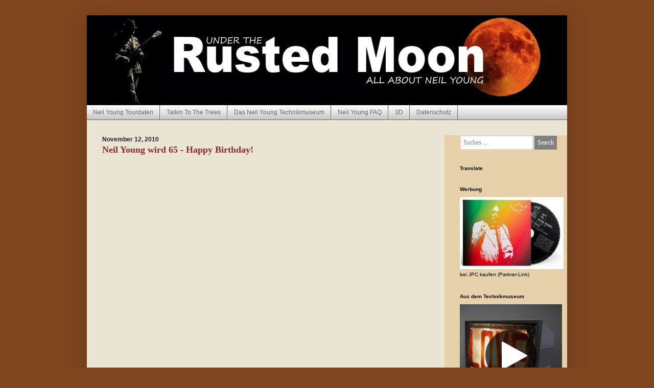

--- FILE ---
content_type: text/html; charset=UTF-8
request_url: https://www.rusted-moon.com/2010/11/neil-young-wird-65-happy-birthday.html
body_size: 18797
content:
<!DOCTYPE html>
<html class='v2' dir='ltr' lang='de' xmlns='http://www.w3.org/1999/xhtml' xmlns:b='http://www.google.com/2005/gml/b' xmlns:data='http://www.google.com/2005/gml/data' xmlns:expr='http://www.google.com/2005/gml/expr'>
<head>
<link href='https://www.blogger.com/static/v1/widgets/335934321-css_bundle_v2.css' rel='stylesheet' type='text/css'/>
<link href='https://translate.googleapis.com' rel='preconnect'/>
<link href='https://sketchfab.com' rel='preconnect'/>
<link href='https://archive.org' rel='preconnect'/>
<!-- Google tag (gtag.js) -->
<script async='async' src='https://www.googletagmanager.com/gtag/js?id=G-LGHLTD9020'></script>
<script>
  window.dataLayer = window.dataLayer || [];
  function gtag(){dataLayer.push(arguments);}
  gtag('js', new Date());

  gtag('config', 'G-LGHLTD9020');
</script>
<meta content='0d644e54f0a5cfaa43c3f44a7f57d481' name='seobility'/>
<meta content='3 days' name='revisit-after'/>
<meta content='DE' name='language'/>
<meta content='width=device-width, initial-scale=1.0' name='viewport'/>
<meta content='BB7E58B6189E0F8A83F49CDF2FB42AFE' name='msvalidate.01'/>
<script defer='defer' src='https://ajax.googleapis.com/ajax/libs/jquery/3.7.1/jquery.min.js'></script>
<script type='text/javascript'>
cookieOptions = { msg: 'Diese Website verwendet Cookies von Google und Amazon, um ihre Dienste bereitzustellen, Anzeigen zu personalisieren und Zugriffe zu analysieren. Informationen darüber, wie Sie die Website verwenden, werden an Google und AMazon weitergegeben. Durch die Nutzung dieser Website erklären Sie sich damit einverstanden, dass sie Cookies verwendet.' };
</script>
<meta content='text/html; charset=UTF-8' http-equiv='Content-Type'/>
<meta content='blogger' name='generator'/>
<link href='https://www.rusted-moon.com/favicon.ico' rel='icon' type='image/x-icon'/>
<link href='https://www.rusted-moon.com/2010/11/neil-young-wird-65-happy-birthday.html' rel='canonical'/>
<link rel="alternate" type="application/atom+xml" title="Neil Young Infos und News - Rusted Moon - Atom" href="https://www.rusted-moon.com/feeds/posts/default" />
<link rel="alternate" type="application/rss+xml" title="Neil Young Infos und News - Rusted Moon - RSS" href="https://www.rusted-moon.com/feeds/posts/default?alt=rss" />
<link rel="service.post" type="application/atom+xml" title="Neil Young Infos und News - Rusted Moon - Atom" href="https://www.blogger.com/feeds/4369556694410191179/posts/default" />

<link rel="alternate" type="application/atom+xml" title="Neil Young Infos und News - Rusted Moon - Atom" href="https://www.rusted-moon.com/feeds/1651565394508583151/comments/default" />
<!--Can't find substitution for tag [blog.ieCssRetrofitLinks]-->
<link href='https://i.ytimg.com/vi/AW-YulhTRp4/0.jpg' rel='image_src'/>
<meta content='https://www.rusted-moon.com/2010/11/neil-young-wird-65-happy-birthday.html' property='og:url'/>
<meta content='Neil Young wird 65 - Happy Birthday!' property='og:title'/>
<meta content='' property='og:description'/>
<meta content='https://lh3.googleusercontent.com/blogger_img_proxy/AEn0k_ujMx4_4ceypKpdNw-dB7InOsM3ZABqwAy8MLPeaZsMCxmEVGIAW6FrLSDrMcvGz-ya0Dzz1s63vp83bphVNDmFk-X6eSwW-vuzWg=w1200-h630-n-k-no-nu' property='og:image'/>
<title>Neil Young wird 65 - Happy Birthday!</title>
<meta content='Neil Young Infos und News - Rusted Moon: Neil Young wird 65 - Happy Birthday!' name='description'/>
<meta content='Neil Young Infos und News - Rusted Moon: Neil Young wird 65 - Happy Birthday!' property='og:description'/>
<style id='page-skin-1' type='text/css'><!--
/*
-----------------------------------------------
Blogger Template Style
Name:     Simple
Designer: Josh Peterson
URL:      www.noaesthetic.com
----------------------------------------------- */
/* Variable definitions
====================
<Variable name="keycolor" description="Main Color" type="color" default="#66bbdd"/>
<Group description="Page Text" selector="body">
<Variable name="body.font" description="Font" type="font"
default="normal normal 12px Arial, Tahoma, Helvetica, FreeSans, sans-serif"/>
<Variable name="body.text.color" description="Text Color" type="color" default="#222222"/>
</Group>
<Group description="Backgrounds" selector=".body-fauxcolumns-outer">
<Variable name="body.background.color" description="Outer Background" type="color" default="#66bbdd"/>
<Variable name="content.background.color" description="Main Background" type="color" default="#ffffff"/>
<Variable name="header.background.color" description="Header Background" type="color" default="transparent"/>
</Group>
<Group description="Links" selector=".main-outer">
<Variable name="link.color" description="Link Color" type="color" default="#2288bb"/>
<Variable name="link.visited.color" description="Visited Color" type="color" default="#888888"/>
<Variable name="link.hover.color" description="Hover Color" type="color" default="#33aaff"/>
</Group>
<Group description="Blog Title" selector=".header h1">
<Variable name="header.font" description="Font" type="font"
default="normal normal 60px Arial, Tahoma, Helvetica, FreeSans, sans-serif"/>
<Variable name="header.text.color" description="Title Color" type="color" default="#3399bb" />
</Group>
<Group description="Blog Description" selector=".header .description">
<Variable name="description.text.color" description="Description Color" type="color"
default="#777777" />
</Group>
<Group description="Tabs Text" selector=".tabs-inner .widget li a">
<Variable name="tabs.font" description="Font" type="font"
default="normal normal 14px Arial, Tahoma, Helvetica, FreeSans, sans-serif"/>
<Variable name="tabs.text.color" description="Text Color" type="color" default="#999999"/>
<Variable name="tabs.selected.text.color" description="Selected Color" type="color" default="#000000"/>
</Group>
<Group description="Tabs Background" selector=".tabs-outer .PageList">
<Variable name="tabs.background.color" description="Background Color" type="color" default="#f5f5f5"/>
<Variable name="tabs.selected.background.color" description="Selected Color" type="color" default="#D8D8D8"/>
</Group>
<Group description="Post Title" selector="h3.post-title, .comments h4">
<Variable name="post.title.font" description="Font" type="font"
default="normal normal 22px Arial, Tahoma, Helvetica, FreeSans, sans-serif"/>
</Group>
<Group description="Date Header" selector=".date-header">
<Variable name="date.header.color" description="Text Color" type="color"
default="#000000"/>
<Variable name="date.header.background.color" description="Background Color" type="color"
default="transparent"/>
</Group>
<Group description="Post Footer" selector=".post-footer">
<Variable name="post.footer.text.color" description="Text Color" type="color" default="#666666"/>
<Variable name="post.footer.background.color" description="Background Color" type="color"
default="#f9f9f9"/>
<Variable name="post.footer.border.color" description="Shadow Color" type="color" default="#eeeeee"/>
</Group>
<Group description="Gadgets" selector="h2">
<Variable name="widget.title.font" description="Title Font" type="font"
default="normal bold 11px Arial, Tahoma, Helvetica, FreeSans, sans-serif"/>
<Variable name="widget.title.text.color" description="Title Color" type="color" default="#000000"/>
<Variable name="widget.alternate.text.color" description="Alternate Color" type="color" default="#999999"/>
</Group>
<Group description="Images" selector=".main-inner">
<Variable name="image.background.color" description="Background Color" type="color" default="#ffffff"/>
<Variable name="image.border.color" description="Border Color" type="color" default="#eeeeee"/>
<Variable name="image.text.color" description="Caption Text Color" type="color" default="#000000"/>
</Group>
<Group description="Accents" selector=".content-inner">
<Variable name="body.rule.color" description="Separator Line Color" type="color" default="#eeeeee"/>
<Variable name="tabs.border.color" description="Tabs Border Color" type="color" default="#666666"/>
</Group>
<Variable name="body.background" description="Body Background" type="background"
color="#7f451f" default="$(color) none repeat scroll top left"/>
<Variable name="body.background.override" description="Body Background Override" type="string" default=""/>
<Variable name="body.background.gradient.cap" description="Body Gradient Cap" type="url"
default="url(https://www.blogblog.com/1kt/simple/gradients_light.png)"/>
<Variable name="body.background.gradient.tile" description="Body Gradient Tile" type="url"
default="url(https://www.blogblog.com/1kt/simple/body_gradient_tile_light.png)"/>
<Variable name="content.background.color.selector" description="Content Background Color Selector" type="string" default=".content-inner"/>
<Variable name="content.padding" description="Content Padding" type="length" default="10px"/>
<Variable name="content.padding.horizontal" description="Content Horizontal Padding" type="length" default="10px"/>
<Variable name="content.shadow.spread" description="Content Shadow Spread" type="length" default="40px"/>
<Variable name="content.shadow.spread.webkit" description="Content Shadow Spread (WebKit)" type="length" default="5px"/>
<Variable name="content.shadow.spread.ie" description="Content Shadow Spread (IE)" type="length" default="10px"/>
<Variable name="main.border.width" description="Main Border Width" type="length" default="0"/>
<Variable name="header.background.gradient" description="Header Gradient" type="url" default="none"/>
<Variable name="header.shadow.offset.left" description="Header Shadow Offset Left" type="length" default="-1px"/>
<Variable name="header.shadow.offset.top" description="Header Shadow Offset Top" type="length" default="-1px"/>
<Variable name="header.shadow.spread" description="Header Shadow Spread" type="length" default="1px"/>
<Variable name="header.padding" description="Header Padding" type="length" default="30px"/>
<Variable name="header.border.size" description="Header Border Size" type="length" default="1px"/>
<Variable name="header.bottom.border.size" description="Header Bottom Border Size" type="length" default="0"/>
<Variable name="header.border.horizontalsize" description="Header Horizontal Border Size" type="length" default="0"/>
<Variable name="description.text.size" description="Description Text Size" type="string" default="140%"/>
<Variable name="tabs.margin.top" description="Tabs Margin Top" type="length" default="0" />
<Variable name="tabs.margin.side" description="Tabs Side Margin" type="length" default="30px" />
<Variable name="tabs.background.gradient" description="Tabs Background Gradient" type="url"
default="url(https://www.blogblog.com/1kt/simple/gradients_light.png)"/>
<Variable name="tabs.border.width" description="Tabs Border Width" type="length" default="1px"/>
<Variable name="tabs.bevel.border.width" description="Tabs Bevel Border Width" type="length" default="1px"/>
<Variable name="date.header.padding" description="Date Header Padding" type="string" default="inherit"/>
<Variable name="date.header.letterspacing" description="Date Header Letter Spacing" type="string" default="inherit"/>
<Variable name="date.header.margin" description="Date Header Margin" type="string" default="inherit"/>
<Variable name="post.margin.bottom" description="Post Bottom Margin" type="length" default="25px"/>
<Variable name="image.border.small.size" description="Image Border Small Size" type="length" default="2px"/>
<Variable name="image.border.large.size" description="Image Border Large Size" type="length" default="5px"/>
<Variable name="page.width.selector" description="Page Width Selector" type="string" default=".region-inner"/>
<Variable name="page.width" description="Page Width" type="string" default="auto"/>
<Variable name="main.section.margin" description="Main Section Margin" type="length" default="15px"/>
<Variable name="main.padding" description="Main Padding" type="length" default="15px"/>
<Variable name="main.padding.top" description="Main Padding Top" type="length" default="30px"/>
<Variable name="main.padding.bottom" description="Main Padding Bottom" type="length" default="30px"/>
<Variable name="paging.background"
color="#ebe5d6"
description="Background of blog paging area" type="background"
default="transparent none no-repeat scroll top center"/>
<Variable name="footer.bevel" description="Bevel border length of footer" type="length" default="0"/>
<Variable name="mobile.background.overlay" description="Mobile Background Overlay" type="string"
default="transparent none repeat scroll top left"/>
<Variable name="mobile.background.size" description="Mobile Background Size" type="string" default="auto"/>
<Variable name="mobile.button.color" description="Mobile Button Color" type="color" default="#ffffff" />
<Variable name="startSide" description="Side where text starts in blog language" type="automatic" default="left"/>
<Variable name="endSide" description="Side where text ends in blog language" type="automatic" default="right"/>
*/
/* Content
----------------------------------------------- */
/* Blogger Navigation Bar */
#Navbar1 {
margin: 0;
padding: 0;
visibility: hidden;
display: none;
}
body {
font: normal normal 10px Verdana, Geneva, sans-serif;
color: #000000;
background: #7f451f none no-repeat scroll center center;
padding: 0 40px 40px 40px;
}
html body .region-inner {
min-width: 0;
max-width: 100%;
width: auto;
}
a:link {
text-decoration:none;
color: #942727;
}
a:visited {
text-decoration:none;
color: #666666;
}
a:hover {
text-decoration:underline;
color: #ff8b24;
}
.body-fauxcolumn-outer .fauxcolumn-inner {
background: transparent none repeat scroll top left;
_background-image: none;
}
.body-fauxcolumn-outer .cap-top {
position: absolute;
z-index: 1;
height: 400px;
width: 100%;
background: #7f451f none no-repeat scroll center center;
}
.body-fauxcolumn-outer .cap-top .cap-left {
width: 100%;
background: transparent none repeat-x scroll top left;
_background-image: none;
}
.content-outer {
-moz-box-shadow: 0 0 40px rgba(0, 0, 0, .15);
-webkit-box-shadow: 0 0 5px rgba(0, 0, 0, .15);
-goog-ms-box-shadow: 0 0 10px #333333;
box-shadow: 0 0 40px rgba(0, 0, 0, .15);
margin-bottom: 1px;
}
.content-inner {
padding: 10px 10px;
}
.content-inner {
background-color: #ebe5d6;
}
/* Header
----------------------------------------------- */
.header-outer {
background: transparent url(https://www.blogblog.com/1kt/simple/gradients_light.png) repeat-x scroll 0 -400px;
_background-image: none;
}
.Header h1 {
font: normal normal 60px Verdana, Geneva, sans-serif;
color: #a6522d;
text-shadow: 1px 2px 3px rgba(0, 0, 0, .2);
}
.Header h1 a {
color: #a6522d;
}
.Header .description {
font-size: 140%;
color: #666666;
}
.header-inner .Header .titlewrapper {
padding: 22px 30px;
}
.header-inner .Header .descriptionwrapper {
padding: 0 30px;
}
/* Tabs
----------------------------------------------- */
.tabs-inner .section:first-child {
border-top: 0 solid #666666;
}
.tabs-inner .section:first-child ul {
margin-top: -0;
border-top: 0 solid #666666;
border-left: 0 solid #666666;
border-right: 0 solid #666666;
}
.tabs-inner .widget ul {
background: #b2aca8 url(https://www.blogblog.com/1kt/simple/gradients_light.png) repeat-x scroll 0 -800px;
_background-image: none;
border-bottom: 1px solid #666666;
margin-top: 0;
margin-left: -30px;
margin-right: -30px;
}
.tabs-inner .widget li a {
display: inline-block;
padding: .6em 1em;
font: normal normal 12px Verdana, Geneva, sans-serif;
color: #666666;
border-left: 1px solid #ebe5d6;
border-right: 1px solid #666666;
}
.tabs-inner .widget li:first-child a {
border-left: none;
}
.tabs-inner .widget li.selected a, .tabs-inner .widget li a:hover {
color: #000000;
background-color: #ebe2de;
text-decoration: none;
}
/* Columns
----------------------------------------------- */
.main-outer {
border-top: 0 solid #666666;
}
.fauxcolumn-left-outer .fauxcolumn-inner {
border-right: 1px solid #666666;
}
.fauxcolumn-right-outer .fauxcolumn-inner {
border-left: 1px solid #666666;
}
/* Headings
----------------------------------------------- */
h2 {
margin: 0 0 1em 0;
font: normal bold 10px Verdana, Geneva, sans-serif;
color: #000000;
text-transform: none;
}
/* Widgets
----------------------------------------------- */
.widget .zippy {
color: #bd4b4b;
text-shadow: 2px 2px 1px rgba(0, 0, 0, .1);
}
.widget .popular-posts ul {
list-style: none;
}
/* Posts
----------------------------------------------- */
.date-header span {
background-color: transparent;
color: #222222;
padding: inherit;
letter-spacing: inherit;
margin: inherit;
}
.main-inner {
padding-top: 30px;
padding-bottom: 30px;
}
.main-inner .column-center-inner {
padding: 0 15px;
}
.main-inner .column-center-inner .section {
margin: 0 15px;
}
.post {
margin: 0 0 25px 0;
}
h3.post-title, .comments h4 {
font: normal bold 20px 'Trebuchet MS', Trebuchet, sans-serif;
margin: .75em 0 0;
}
.post-body {
font-size: 110%;
line-height: 1.4;
position: relative;
}
.post-body img, .post-body .tr-caption-container, .Profile img, .Image img,
.BlogList .item-thumbnail img {
padding: 2px;
background: #ffffff;
border: 1px solid #ffffff;
-moz-box-shadow: 1px 1px 5px rgba(0, 0, 0, .1);
-webkit-box-shadow: 1px 1px 5px rgba(0, 0, 0, .1);
box-shadow: 1px 1px 5px rgba(0, 0, 0, .1);
}
.post-body img, .post-body .tr-caption-container {
padding: 5px;
}
.post-body .tr-caption-container {
color: #222222;
}
.post-body .tr-caption-container img {
padding: 0;
background: transparent;
border: none;
-moz-box-shadow: 0 0 0 rgba(0, 0, 0, .1);
-webkit-box-shadow: 0 0 0 rgba(0, 0, 0, .1);
box-shadow: 0 0 0 rgba(0, 0, 0, .1);
}
.post-header {
margin: 0 0 1.5em;
line-height: 1.6;
font-size: 90%;
}
.post-footer {
margin: 20px -2px 0;
padding: 5px 10px;
color: #222222;
background-color: #d0cdb9;
border-bottom: 1px solid #e5e5e5;
line-height: 1.6;
font-size: 90%;
}
#comments .comment-author {
padding-top: 1.5em;
border-top: 1px solid #666666;
background-position: 0 1.5em;
}
#comments .comment-author:first-child {
padding-top: 0;
border-top: none;
}
.avatar-image-container {
margin: .2em 0 0;
}
#comments .avatar-image-container img {
border: 1px solid #ffffff;
}
/* Accents
---------------------------------------------- */
.section-columns td.columns-cell {
border-left: 1px solid #666666;
}
.blog-pager {
background: transparent none no-repeat scroll top center;
}
.blog-pager-older-link, .home-link,
.blog-pager-newer-link {
background-color: #ebe5d6;
padding: 5px;
}
.footer-outer {
border-top: 0 dashed #bbbbbb;
}
/* Mobile
----------------------------------------------- */
body.mobile  {
background-size: auto;
}
.mobile .body-fauxcolumn-outer {
background: transparent none repeat scroll top left;
}
.mobile .body-fauxcolumn-outer .cap-top {
background-size: 100% auto;
}
.mobile .content-outer {
-webkit-box-shadow: 0 0 3px rgba(0, 0, 0, .15);
box-shadow: 0 0 3px rgba(0, 0, 0, .15);
padding: 0 40px;
}
body.mobile .AdSense {
margin: 0 -40px;
}
.mobile .tabs-inner .widget ul {
margin-left: 0;
margin-right: 0;
}
.mobile .post {
margin: 0;
}
.mobile .main-inner .column-center-inner .section {
margin: 0;
}
.mobile .date-header span {
padding: 0.1em 10px;
margin: 0 -10px;
}
.mobile h3.post-title {
margin: 0;
}
.mobile .blog-pager {
background: transparent none no-repeat scroll top center;
}
.mobile .footer-outer {
border-top: none;
}
.mobile .main-inner, .mobile .footer-inner {
background-color: #ebe5d6;
}
.mobile-index-contents {
color: #000000;
}
.mobile-link-button {
background-color: #942727;
}
.mobile-link-button a:link, .mobile-link-button a:visited {
color: #ffffff;
}
.mobile .tabs-inner .section:first-child {
border-top: none;
}
.mobile .tabs-inner .PageList .widget-content {
background-color: #ebe2de;
color: #000000;
border-top: 1px solid #666666;
border-bottom: 1px solid #666666;
}
.mobile .tabs-inner .PageList .widget-content .pagelist-arrow {
border-left: 1px solid #666666;
}
.jump-link a {
padding: 4px;
background-color: #921;
color: #fff;
}
.jump-link a:hover {
background-color: #C41;
}a:hover {text-decoration:underline;}
.content-inner {
padding: 0 0px;
}
.column-right-inner, .column-right-inner .widget {
background: #e5d0a9 !important;
}
.home-link
{
font-size: 150%;
}
.blog-pager-older-link
{
font-size: 150%;
}
.blog-pager-newer-link
{
font-size: 150%;
}
.Profile img, .Image img, .BlogList .item-thumbnail img {
border: none !important;
-moz-box-shadow: 0px 0px 0px transparent !important;
-webkit-box-shadow: 0px 0px 0px transparent !important;
box-shadow: 0px 0px 0px transparent !important;
}
.post-body img.noshadow
{
padding: 0px;
-moz-box-shadow: 0px 0px 0px rgba(0, 0, 0, .0);
-webkit-box-shadow: 0px 0px 0px rgba(0, 0, 0, .0);
-goog-ms-box-shadow: 0px 0px 0px rgba(0, 0, 0, .0);
box-shadow: 0px 0px 0px rgba(0, 0, 0, .0);
border: 0px;
}
.post h2 a,.post h2 a:visited, .post h1{
display:block;
text-decoration:none;
color:#942727;
font-family:verdana;
font-size:18px;
line-height:24px}
.post h2 a:hover{
color:#ff8b24;
text-decoration:none}

--></style>
<style id='template-skin-1' type='text/css'><!--
body {
min-width: 940px;
}
.content-outer, .content-fauxcolumn-outer, .region-inner {
min-width: 940px;
max-width: 940px;
_width: 940px;
}
.main-inner .columns {
padding-left: 0px;
padding-right: 240px;
}
.main-inner .fauxcolumn-center-outer {
left: 0px;
right: 240px;
/* IE6 does not respect left and right together */
_width: expression(this.parentNode.offsetWidth -
parseInt("0px") -
parseInt("240px") + 'px');
}
.main-inner .fauxcolumn-left-outer {
width: 0px;
}
.main-inner .fauxcolumn-right-outer {
width: 240px;
}
.main-inner .column-left-outer {
width: 0px;
right: 100%;
margin-left: -0px;
}
.main-inner .column-right-outer {
width: 240px;
margin-right: -240px;
}
#layout {
min-width: 0;
}
#layout .content-outer {
min-width: 0;
width: 800px;
}
#layout .region-inner {
min-width: 0;
width: auto;
}
--></style>
<link href='https://www.blogger.com/dyn-css/authorization.css?targetBlogID=4369556694410191179&amp;zx=0972fbbb-b9d0-42b2-9a17-c7b7f45db562' media='none' onload='if(media!=&#39;all&#39;)media=&#39;all&#39;' rel='stylesheet'/><noscript><link href='https://www.blogger.com/dyn-css/authorization.css?targetBlogID=4369556694410191179&amp;zx=0972fbbb-b9d0-42b2-9a17-c7b7f45db562' rel='stylesheet'/></noscript>
<meta name='google-adsense-platform-account' content='ca-host-pub-1556223355139109'/>
<meta name='google-adsense-platform-domain' content='blogspot.com'/>

<!-- data-ad-client=ca-pub-4520080340471538 -->

</head>
<include expiration='97d' path='/assets/**.css'></include>
<include expiration='97d' path='/assets/**.js'></include>
<include expiration='93d' path='/assets/**.gif'></include>
<include expiration='93d' path='/assets/**.jpeg'></include>
<include expiration='93d' path='/assets/**.jpg'></include>
<include expiration='93d' path='/assets/**.png'></include>
<body class='loading'>
<div class='navbar section' id='navbar'><div class='widget Navbar' data-version='1' id='Navbar1'><script type="text/javascript">
    function setAttributeOnload(object, attribute, val) {
      if(window.addEventListener) {
        window.addEventListener('load',
          function(){ object[attribute] = val; }, false);
      } else {
        window.attachEvent('onload', function(){ object[attribute] = val; });
      }
    }
  </script>
<div id="navbar-iframe-container"></div>
<script type="text/javascript" src="https://apis.google.com/js/platform.js"></script>
<script type="text/javascript">
      gapi.load("gapi.iframes:gapi.iframes.style.bubble", function() {
        if (gapi.iframes && gapi.iframes.getContext) {
          gapi.iframes.getContext().openChild({
              url: 'https://www.blogger.com/navbar/4369556694410191179?po\x3d1651565394508583151\x26origin\x3dhttps://www.rusted-moon.com',
              where: document.getElementById("navbar-iframe-container"),
              id: "navbar-iframe"
          });
        }
      });
    </script><script type="text/javascript">
(function() {
var script = document.createElement('script');
script.type = 'text/javascript';
script.src = '//pagead2.googlesyndication.com/pagead/js/google_top_exp.js';
var head = document.getElementsByTagName('head')[0];
if (head) {
head.appendChild(script);
}})();
</script>
</div></div>
<div class='body-fauxcolumns'>
<div class='fauxcolumn-outer body-fauxcolumn-outer'>
<div class='cap-top'>
<div class='cap-left'></div>
<div class='cap-right'></div>
</div>
<div class='fauxborder-left'>
<div class='fauxborder-right'></div>
<div class='fauxcolumn-inner'>
</div>
</div>
<div class='cap-bottom'>
<div class='cap-left'></div>
<div class='cap-right'></div>
</div>
</div>
</div>
<div class='content'>
<div class='content-fauxcolumns'>
<div class='fauxcolumn-outer content-fauxcolumn-outer'>
<div class='cap-top'>
<div class='cap-left'></div>
<div class='cap-right'></div>
</div>
<div class='fauxborder-left'>
<div class='fauxborder-right'></div>
<div class='fauxcolumn-inner'>
</div>
</div>
<div class='cap-bottom'>
<div class='cap-left'></div>
<div class='cap-right'></div>
</div>
</div>
</div>
<div class='content-outer'>
<div class='content-cap-top cap-top'>
<div class='cap-left'></div>
<div class='cap-right'></div>
</div>
<div class='fauxborder-left content-fauxborder-left'>
<div class='fauxborder-right content-fauxborder-right'></div>
<div class='content-inner'>
<header>
<div class='header-outer'>
<div class='header-cap-top cap-top'>
<div class='cap-left'></div>
<div class='cap-right'></div>
</div>
<div class='fauxborder-left header-fauxborder-left'>
<div class='fauxborder-right header-fauxborder-right'></div>
<div class='region-inner header-inner'>
<div class='header section' id='header'><div class='widget Header' data-version='1' id='Header1'>
<div id='header-inner'>
<a href='https://www.rusted-moon.com/' style='display: block'>
<img alt='Neil Young Infos und News - Rusted Moon' height='176px; ' id='Header1_headerimg' src='https://blogger.googleusercontent.com/img/a/AVvXsEjfJJBY6SCICqNjh2V_oekpACXiB8o8ZFzRnF2_TVrblGH3zTyZ6Eu-GupymMtntvUkaRwAk-nhF9W4wyh0B31z239lV_IHbbV9_dV9YSHxWiHBL7hkAcalpKLIiOKV1-JFLnMFyb9vUvGwyUCConoAz3eFDopTgT9ylRtytE040wxOMkEbXaJyTea6Y0U=s940' style='display: block' width='940px; '/>
</a>
</div>
</div></div>
</div>
</div>
<div class='header-cap-bottom cap-bottom'>
<div class='cap-left'></div>
<div class='cap-right'></div>
</div>
</div>
</header>
<div class='tabs-outer'>
<div class='tabs-cap-top cap-top'>
<div class='cap-left'></div>
<div class='cap-right'></div>
</div>
<div class='fauxborder-left tabs-fauxborder-left'>
<div class='fauxborder-right tabs-fauxborder-right'></div>
<div class='region-inner tabs-inner'>
<div class='tabs section' id='crosscol'><div class='widget PageList' data-version='1' id='PageList1'>
<div class='widget-content'>
<ul>
<li>
<a href='https://www.rusted-moon.com/p/neil-young-tourdaten-tourkalender.html'>
Neil Young Tourdaten
</a>
</li>
<li>
<a href='https://www.rusted-moon.com/search/label/Talkin%27%20To%20The%20Trees?max-results=30'>
Talkin To The Trees
</a>
</li>
<li>
<a href='https://www.rusted-moon.com/p/technikmuseum.html'>
Das Neil Young Technikmuseum
</a>
</li>
<li>
<a href='https://www.rusted-moon.com/p/neil-young-faq.html'>
Neil Young FAQ
</a>
</li>
<li>
<a href='https://sketchfab.com/rusted-moon.com/models'>
3D
</a>
</li>
<li>
<a href='https://www.rusted-moon.com/p/impressum.html'>
Datenschutz
</a>
</li>
</ul>
<div class='clear'></div>
</div>
</div></div>
<div class='tabs no-items section' id='crosscol-overflow'></div>
</div>
</div>
<div class='tabs-cap-bottom cap-bottom'>
<div class='cap-left'></div>
<div class='cap-right'></div>
</div>
</div>
<div class='main-outer'>
<div class='main-cap-top cap-top'>
<div class='cap-left'></div>
<div class='cap-right'></div>
</div>
<div class='fauxborder-left main-fauxborder-left'>
<div class='fauxborder-right main-fauxborder-right'></div>
<div class='region-inner main-inner'>
<div class='columns fauxcolumns'>
<div class='fauxcolumn-outer fauxcolumn-center-outer'>
<div class='cap-top'>
<div class='cap-left'></div>
<div class='cap-right'></div>
</div>
<div class='fauxborder-left'>
<div class='fauxborder-right'></div>
<div class='fauxcolumn-inner'>
</div>
</div>
<div class='cap-bottom'>
<div class='cap-left'></div>
<div class='cap-right'></div>
</div>
</div>
<div class='fauxcolumn-outer fauxcolumn-left-outer'>
<div class='cap-top'>
<div class='cap-left'></div>
<div class='cap-right'></div>
</div>
<div class='fauxborder-left'>
<div class='fauxborder-right'></div>
<div class='fauxcolumn-inner'>
</div>
</div>
<div class='cap-bottom'>
<div class='cap-left'></div>
<div class='cap-right'></div>
</div>
</div>
<div class='fauxcolumn-outer fauxcolumn-right-outer'>
<div class='cap-top'>
<div class='cap-left'></div>
<div class='cap-right'></div>
</div>
<div class='fauxborder-left'>
<div class='fauxborder-right'></div>
<div class='fauxcolumn-inner'>
</div>
</div>
<div class='cap-bottom'>
<div class='cap-left'></div>
<div class='cap-right'></div>
</div>
</div>
<!-- corrects IE6 width calculation -->
<div class='columns-inner'>
<div class='column-center-outer'>
<div class='column-center-inner'>
<div class='main section' id='main'><div class='widget Blog' data-version='1' id='Blog1'>
<div class='blog-posts hfeed'>
<!--Can't find substitution for tag [defaultAdStart]-->

                                        <div class="date-outer">
                                      
<h3 class='date-header'>
<span>
November 12, 2010
</span>
</h3>

                                        <div class="date-posts">
                                      
<div class='post-outer'>
<meta content='summary' name='twitter:card'/>
<meta content='@RustedMoonBlog' name='twitter:site'/>
<meta content='@RustedMoonBlog' name='twitter:creator'/>
<meta content='www.rusted-moon.com' name='twitter:domain'/>
<meta content='https://i.ytimg.com/vi/AW-YulhTRp4/0.jpg' name='twitter:image:src'/>
<meta content='Neil Young wird 65 - Happy Birthday!' name='twitter:title'/>
<meta content='  ' name='twitter:description'/>
<meta content='' name='twitter:url'/>
<div class='post hentry' itemprop='blogPost' itemscope='itemscope' itemtype='http://schema.org/BlogPosting'>
<a class='timestamp-link' href='https://www.rusted-moon.com/2010/11/neil-young-wird-65-happy-birthday.html' rel='bookmark' title='permanent link'><abbr class='published' itemprop='datePublished' title='2010-11-12T00:49:00+01:00'><span class='updated'></span></abbr></a>
<meta content='https://i.ytimg.com/vi/AW-YulhTRp4/0.jpg' itemprop='image_url'/>
<a name='1651565394508583151'></a>
<h1 class='post-title entry-title' itemprop='headline'>
Neil Young wird 65 - Happy Birthday!
</h1>
<div class='post-header'>
<div class='post-header-line-1'></div>
</div>
<div class='post-body entry-content' id='post-body-1651565394508583151'>
<div class="separator" style="clear: both; text-align: left;"><iframe allowfullscreen="allowfullscreen" frameborder="0" height="390" mozallowfullscreen="mozallowfullscreen" src="https://www.youtube.com/embed/AW-YulhTRp4?feature=player_embedded" webkitallowfullscreen="webkitallowfullscreen" width="630"></iframe></div><br />
<br />
<div style='clear: both;'></div>
</div>
<div class='post-footer'>
<div class='post-footer-line post-footer-line-1'>
<span class='post-timestamp'>
Datum:
<a class='timestamp-link' href='https://www.rusted-moon.com/2010/11/neil-young-wird-65-happy-birthday.html' rel='bookmark' title='permanent link'>
<abbr class='published' title='2010-11-12T00:49:00+01:00'>
November 12, 2010
</abbr>
</a>
</span>
<span class='post-icons'>
</span>
<div class='post-share-buttons goog-inline-block'>
</div>
</div>
<div class='post-footer-line post-footer-line-2'>
<span class='post-comment-link'>
</span>
<span class='post-labels'>
Labels:
<a href='https://www.rusted-moon.com/search/label/Fun?max-results=30' rel='tag'>
Fun
</a>

                                              ,
                                            
<a href='https://www.rusted-moon.com/search/label/Geburtstag?max-results=30' rel='tag'>
Geburtstag
</a>

                                              ,
                                            
<a href='https://www.rusted-moon.com/search/label/Neil%20Young?max-results=30' rel='tag'>
Neil Young
</a>

                                              ,
                                            
<a href='https://www.rusted-moon.com/search/label/News?max-results=30' rel='tag'>
News
</a>
</span>
</div>
<div class='post-footer-line post-footer-line-3'></div>
</div>
</div>
<div class='comments' id='comments'>
<a name='comments'></a>
<h4>
0
comments
                                        :
                                      
</h4>
<div id='Blog1_comments-block-wrapper'>
<dl class='avatar-comment-indent' id='comments-block'>
</dl>
</div>
<p class='comment-footer'>
<div class='comment-form'>
<a name='comment-form'></a>
<h4 id='comment-post-message'>
Kommentar veröffentlichen
</h4>
<p>
Wenn du auf meinem Blog Kommentare postest, werden die von dir eingegebenen Formulardaten (und unter Umständen auch weitere personenbezogene Daten, wie z. B. deine IP-Adresse) an Google-Server übermittelt. Mehr Infos dazu findest du in meiner Datenschutzerklärung (https://www.rusted-moon.com/p/impressum.html) und in der Datenschutzerklärung von Google.
</p>
<a href='https://www.blogger.com/comment/frame/4369556694410191179?po=1651565394508583151&hl=de&saa=85391&origin=https://www.rusted-moon.com' id='comment-editor-src'></a>
<iframe allowtransparency='true' class='blogger-iframe-colorize blogger-comment-from-post' frameborder='0' height='410' id='comment-editor' name='comment-editor' src='' width='100%'></iframe>
<!--Can't find substitution for tag [post.friendConnectJs]-->
<script src='https://www.blogger.com/static/v1/jsbin/2830521187-comment_from_post_iframe.js' type='text/javascript'></script>
<script type='text/javascript'>
                                    BLOG_CMT_createIframe('https://www.blogger.com/rpc_relay.html', '0');
                                  </script>
</div>
</p>
<div id='backlinks-container'>
<div id='Blog1_backlinks-container'>
</div>
</div>
</div>
</div>

                                      </div></div>
                                    
<!--Can't find substitution for tag [adEnd]-->
</div>
<div class='blog-pager' id='blog-pager'>
<span id='blog-pager-newer-link'>
<a class='blog-pager-newer-link' href='https://www.rusted-moon.com/2010/11/happy-birthday-neil-young.html' id='Blog1_blog-pager-newer-link' title='Neuerer Post'>
Neuerer Post
</a>
</span>
<span id='blog-pager-older-link'>
<a class='blog-pager-older-link' href='https://www.rusted-moon.com/2010/11/banarama-sessions.html' id='Blog1_blog-pager-older-link' title='Älterer Post'>
Älterer Post
</a>
</span>
<a class='home-link' href='https://www.rusted-moon.com/'>
Startseite
</a>
</div>
<div class='clear'></div>
<div class='post-feeds'>
<div class='feed-links'>
Abonnieren
<a class='feed-link' href='https://www.rusted-moon.com/feeds/1651565394508583151/comments/default' target='_blank' type='application/atom+xml'>
Kommentare zum Post
                                      (
                                      Atom
                                      )
                                    </a>
</div>
</div>
</div></div>
</div>
</div>
<div class='column-left-outer'>
<div class='column-left-inner'>
<aside>
</aside>
</div>
</div>
<div class='column-right-outer'>
<div class='column-right-inner'>
<aside>
<div class='sidebar section' id='sidebar-right-1'><div class='widget HTML' data-version='1' id='HTML1'>
<div class='widget-content'>
<style>


#wc-searchsimplebox1
{
padding:1px;
width:200px;
}

#wc-searchsimplesubmit1
{
border:1px solid gray;
background: gray;
padding:5px;
color:#ffffff;
font:12px verdana;
}

#wc-searchsimpleinput1
{
-moz-border-radius: 1px;
-khtml-border-radius: 1px;
-webkit-border-radius: 1px;
border:1px solid #dcdcdc;
background:#ffffff;
padding:5px;
color:#888888;
width:130px;
font:12px verdana;
}

</style>
<div id='wc-searchsimple1'>
         <form name='input' action='https://www.rusted-moon.com/search'  method='get' id="wc-searchsimplebox1"> 
            <input name='q' id='wc-searchsimpleinput1' onblur='if (this.value == "") {this.value = "Suchen ...";}' onfocus='if (this.value == "Suchen ...") {this.value = ""}' type='text' value='Suchen ...'/>
            <input id='wc-searchsimplesubmit1' type='submit' value='Search'/>
         </form>
      </div>
</div>
<div class='clear'></div>
</div><div class='widget Translate' data-version='1' id='Translate1'>
<h2 class='title'>Translate</h2>
<div id='google_translate_element'></div>
<script>
    function googleTranslateElementInit() {
      new google.translate.TranslateElement({
        pageLanguage: 'de',
        autoDisplay: 'true',
        layout: google.translate.TranslateElement.InlineLayout.VERTICAL
      }, 'google_translate_element');
    }
  </script>
<script async='async' src='//translate.google.com/translate_a/element.js?cb=googleTranslateElementInit'></script>
<div class='clear'></div>
</div><div class='widget Image' data-version='1' id='Image1'>
<h2>Werbung</h2>
<div class='widget-content'>
<a href='https://partner.jpc.de/go.cgi?pid=416&wmid=cc&cpid=1&target=https://www.jpc.de/jpcng/poprock/detail/-/art/neil-young-tonight-s-the-night/hnum/12506153'>
<img alt='Werbung' height='137' id='Image1_img' src='https://blogger.googleusercontent.com/img/a/AVvXsEjbRguGenkQ-xDuBtLqNKnJPexpYVZK0g74IBRwXxZfblaM7jDn7RHEf4ETa67TSLDscDgiwd-huT8qM-7CkqOz0NLxkdmeSCFF4JJ69IHLB0SnUeQPZMZbybB0F0xs5Apnayvoy6Ze-AWbHrNfPmmhXyC5qweIiTKj_rteLp3nIc4vT7okpjqykASTLzg=s199' width='199'/>
</a>
<br/>
<span class='caption'>bei JPC kaufen (Partner-Link)</span>
</div>
<div class='clear'></div>
</div><div class='widget HTML' data-version='1' id='HTML11'>
<h2 class='title'>Aus dem Technikmuseum</h2>
<div class='widget-content'>
<div class="sketchfab-embed-wrapper"> <iframe title="Love Sign" frameborder="0" allowfullscreen mozallowfullscreen="true" webkitallowfullscreen="true" allow="autoplay; fullscreen; xr-spatial-tracking" xr-spatial-tracking execution-while-out-of-viewport execution-while-not-rendered web-share width="200" height="200" src="https://sketchfab.com/models/8e643913144e4371b3b0753a8d4fcde5/embed"> </iframe> <p style="font-size: 11px; font-weight: normal; margin: 5px; color: #4A4A4A;"> <a href="https://sketchfab.com/3d-models/love-sign-8e643913144e4371b3b0753a8d4fcde5?utm_medium=embed&utm_campaign=share-popup&utm_content=8e643913144e4371b3b0753a8d4fcde5" target="_blank" rel="nofollow" style="font-weight: bold; color: #1CAAD9;"> Love Sign </a> by <a href="https://sketchfab.com/rusted-moon.com?utm_medium=embed&utm_campaign=share-popup&utm_content=8e643913144e4371b3b0753a8d4fcde5" target="_blank" rel="nofollow" style="font-weight: bold; color: #1CAAD9;"> Rusted Moon </a> on <a href="https://sketchfab.com?utm_medium=embed&utm_campaign=share-popup&utm_content=8e643913144e4371b3b0753a8d4fcde5" target="_blank" rel="nofollow" style="font-weight: bold; color: #1CAAD9;">Sketchfab</a></p></div>
</div>
<div class='clear'></div>
</div><div class='widget HTML' data-version='1' id='HTML5'>
<h2 class='title'>Vorschau-Ticker/Glaskugel:</h2>
<div class='widget-content'>
<div style="background-color: beige; padding-left: 3px;">
<div style="background-color: beige; padding-left: 3px;">
<div style="background-color: beige; padding-left: 3px;">-------------------------------------</div>
</div>
<div style="background-color: beige; padding-left: 3px;"><strong>2026:</strong></div>
&nbsp;- Soloalbum "Lakefield Live"&nbsp;</div>
<div style="background-color: beige; padding-left: 3px;">&nbsp;- <a href="https://www.rusted-moon.com/2025/09/neil-young-live-album-love-earth-tour.html">Album LOVE EARTH TOUR Live</a>
<div style="background-color: beige; padding-left: 3px;">-&nbsp;<a href="https://www.rusted-moon.com/2025/11/neil-young-tour-2026.html">Juni/Juli Love-Earth-Tour Europa</a><br />- <a title="Neil Young Country-Album &quot;Tennessee&quot; von 1985" href="https://www.rusted-moon.com/2024/12/neil-young-tennessee-album-2025.html" target="_blank" rel="noopener noreferrer">Archivalbum "Tennessee"</a></div>
<div style="background-color: beige; padding-left: 3px;">- Archivalbum "Vicar Street Live"</div>
<div style="background-color: beige; padding-left: 3px;">- Archivalbum "Mirrorball Live"<br />- Archivalbum "Johnny's Island"</div>
&nbsp;- <a title="Neil Young Sci-Fi-Roman" href="https://www.rusted-moon.com/2018/03/neil-young-canary-science-fiction-roman.html" target="_blank" rel="noopener noreferrer">Roman "Canary"</a>
<div style="background-color: beige; padding-left: 3px;">- Buch mit Songtexten</div>
<div style="background-color: beige; padding-left: 3px;">
<div style="background-color: beige; padding-left: 3px;">-------------------------------------</div>
</div>
</div>
</div>
<div class='clear'></div>
</div><div class='widget Image' data-version='1' id='Image3'>
<div class='widget-content'>
<a href='https://www.rusted-moon.com/2025/12/neil-young-jahresrueckblick-2025.html'>
<img alt='' height='65' id='Image3_img' src='https://blogger.googleusercontent.com/img/a/AVvXsEji21pm4Fc8HjHIxP3PVeN0DlXubkXsAd7okU3KK2aKbmhQgnjV2rNA9GyEo7CRhcjXHS2QiPGhQEGoT2glBs35DFjGo6VXZJmVvo_GD7ApWtDSp370DAZrrp5XuyUmeEEy8CYEq5f7uRG247lNDHsY_pe8FcuUUljuPFeyIyr4iofC9sla9Sq6yuDX35s=s200' width='200'/>
</a>
<br/>
</div>
<div class='clear'></div>
</div><div class='widget HTML' data-version='1' id='HTML6'>
<h2 class='title'>Zufällig ausgewählte Artikel</h2>
<div class='widget-content'>
<style>
#random-posts-container img {
    border-radius: 0px;
    float: left;
    margin-right: 5px;
    width: 75px;
    height: 75px;
    background-color: #F5F5F5;
    padding: 3px;
    transition: all 0.2s linear 0s;
}
#random-posts-container img:hover {
    opacity: 0.6;
}
#random-posts-container ul {
    list-style-type: none;
    padding: 0px;
}
#random-posts-container a {
    font-size: 11px;
    text-transform: none;
    padding: 0px auto 5px;
}
#random-posts-container a:hover {
    text-decoration: none;
}
.random-summary {
    font-size: 11px;
    background: none;
    padding: 5px;
    margin-right: 8px;
}
#random-posts-container li {
    margin-bottom: 6px;
    border-bottom: 1px solid #EEEEEE;
    padding: 4px;
    overflow: hidden; /* Verhindert Layout-Probleme durch float */
}
</style>

<div id="random-posts-container">
  <ul></ul>
</div>

<script>
// Konfiguration
const config = {
  numPosts: 10,
  summaryLength: 120,
  noThumbnail: "https://blogger.googleusercontent.com/img/b/R29vZ2xl/AVvXsEhTgKsJXni8L_ZkDKXXvF7xFmroG8rriSPsKrCBXLZfk5DcBjKImhM1PY8w6ASRCYcRUrlP_ncmOGCMnTwVsHZTk1xLWRG1aWx_e9LmRi9adC_31HfUoYdapT8SVvGUVD9zmicZoeTAW94/s1600/no_thumb.png"
};

// Funktion zum Abrufen und Anzeigen der Posts
async function displayRandomPosts() {
  try {
    // 1. Gesamtzahl der Posts abrufen (nur eine Anfrage)
    const feedUrl = "/feeds/posts/default?alt=json-in-script&max-results=0";
    const response = await fetch(feedUrl);
    const jsonText = await response.text();
    const json = JSON.parse(jsonText.substring(jsonText.indexOf('(') + 1, jsonText.lastIndexOf(')')));
    const totalPosts = parseInt(json.feed.openSearch$totalResults.$t, 10);

    // 2. Zufällige Posts auswählen
    let randomIndices = new Set();
    while (randomIndices.size < config.numPosts && randomIndices.size < totalPosts) {
      randomIndices.add(Math.floor(Math.random() * totalPosts) + 1);
    }

    // 3. HTML für jeden Post erstellen und anzeigen
    const container = document.querySelector("#random-posts-container ul");
    for (const index of randomIndices) {
      const postUrl = `/feeds/posts/default?alt=json-in-script&start-index=${index}&max-results=1`;
      const postResponse = await fetch(postUrl);
      const postJsonText = await postResponse.text();
      const postJson = JSON.parse(postJsonText.substring(postJsonText.indexOf('(') + 1, postJsonText.lastIndexOf(')')));
      const entry = postJson.feed.entry[0];
      
      if (entry) {
        const postTitle = entry.title.$t;
        const postUrl = entry.link.find(link => link.rel === 'alternate').href;
        const thumbnail = 'media$thumbnail' in entry ? entry.media$thumbnail.url : config.noThumbnail;
        
        let summary = ('summary' in entry) ? entry.summary.$t.replace(/<[^>]*>/g, "") : "";
        if (summary.length > config.summaryLength) {
          summary = summary.substring(0, config.summaryLength);
          summary = summary.substring(0, summary.lastIndexOf(" ")) + "...";
        }

        const li = document.createElement('li');
        li.innerHTML = `
          <a href="${postUrl}" rel="nofollow"><img alt="${postTitle}" src="${thumbnail}" loading="lazy"/></a>
          <div><a href="${postUrl}" rel="nofollow">${postTitle}</a></div>
          <div class="random-summary">${summary}</div>
        `;
        container.appendChild(li);
      }
    }
  } catch (error) {
    console.error("Fehler beim Laden der zufälligen Artikel:", error);
  }
}

// Skript starten, sobald das Dokument geladen ist
document.addEventListener("DOMContentLoaded", displayRandomPosts);
</script>
</div>
<div class='clear'></div>
</div><div class='widget Label' data-version='1' id='Label1'>
<h2>
Neil Young Timeline - Zeitstrahl
</h2>
<div class='widget-content cloud-label-widget-content'>
<span class='label-size label-size-1'>
<a dir='ltr' href='https://www.rusted-moon.com/search/label/1885'>
1885
</a>
</span>
<span class='label-size label-size-1'>
<a dir='ltr' href='https://www.rusted-moon.com/search/label/1927'>
1927
</a>
</span>
<span class='label-size label-size-1'>
<a dir='ltr' href='https://www.rusted-moon.com/search/label/1945'>
1945
</a>
</span>
<span class='label-size label-size-1'>
<a dir='ltr' href='https://www.rusted-moon.com/search/label/1950'>
1950
</a>
</span>
<span class='label-size label-size-2'>
<a dir='ltr' href='https://www.rusted-moon.com/search/label/1954'>
1954
</a>
</span>
<span class='label-size label-size-1'>
<a dir='ltr' href='https://www.rusted-moon.com/search/label/1955'>
1955
</a>
</span>
<span class='label-size label-size-1'>
<a dir='ltr' href='https://www.rusted-moon.com/search/label/1956'>
1956
</a>
</span>
<span class='label-size label-size-1'>
<a dir='ltr' href='https://www.rusted-moon.com/search/label/1957'>
1957
</a>
</span>
<span class='label-size label-size-2'>
<a dir='ltr' href='https://www.rusted-moon.com/search/label/1958'>
1958
</a>
</span>
<span class='label-size label-size-1'>
<a dir='ltr' href='https://www.rusted-moon.com/search/label/1959'>
1959
</a>
</span>
<span class='label-size label-size-1'>
<a dir='ltr' href='https://www.rusted-moon.com/search/label/1960'>
1960
</a>
</span>
<span class='label-size label-size-3'>
<a dir='ltr' href='https://www.rusted-moon.com/search/label/1961'>
1961
</a>
</span>
<span class='label-size label-size-2'>
<a dir='ltr' href='https://www.rusted-moon.com/search/label/1962'>
1962
</a>
</span>
<span class='label-size label-size-4'>
<a dir='ltr' href='https://www.rusted-moon.com/search/label/1963'>
1963
</a>
</span>
<span class='label-size label-size-4'>
<a dir='ltr' href='https://www.rusted-moon.com/search/label/1964'>
1964
</a>
</span>
<span class='label-size label-size-5'>
<a dir='ltr' href='https://www.rusted-moon.com/search/label/1965'>
1965
</a>
</span>
<span class='label-size label-size-5'>
<a dir='ltr' href='https://www.rusted-moon.com/search/label/1966'>
1966
</a>
</span>
<span class='label-size label-size-4'>
<a dir='ltr' href='https://www.rusted-moon.com/search/label/1967'>
1967
</a>
</span>
<span class='label-size label-size-3'>
<a dir='ltr' href='https://www.rusted-moon.com/search/label/1968'>
1968
</a>
</span>
<span class='label-size label-size-5'>
<a dir='ltr' href='https://www.rusted-moon.com/search/label/1969'>
1969
</a>
</span>
<span class='label-size label-size-3'>
<a dir='ltr' href='https://www.rusted-moon.com/search/label/1970'>
1970
</a>
</span>
<span class='label-size label-size-5'>
<a dir='ltr' href='https://www.rusted-moon.com/search/label/1971'>
1971
</a>
</span>
<span class='label-size label-size-5'>
<a dir='ltr' href='https://www.rusted-moon.com/search/label/1972'>
1972
</a>
</span>
<span class='label-size label-size-5'>
<a dir='ltr' href='https://www.rusted-moon.com/search/label/1973'>
1973
</a>
</span>
<span class='label-size label-size-4'>
<a dir='ltr' href='https://www.rusted-moon.com/search/label/1974'>
1974
</a>
</span>
<span class='label-size label-size-3'>
<a dir='ltr' href='https://www.rusted-moon.com/search/label/1975'>
1975
</a>
</span>
<span class='label-size label-size-5'>
<a dir='ltr' href='https://www.rusted-moon.com/search/label/1976'>
1976
</a>
</span>
<span class='label-size label-size-3'>
<a dir='ltr' href='https://www.rusted-moon.com/search/label/1977'>
1977
</a>
</span>
<span class='label-size label-size-3'>
<a dir='ltr' href='https://www.rusted-moon.com/search/label/1978'>
1978
</a>
</span>
<span class='label-size label-size-2'>
<a dir='ltr' href='https://www.rusted-moon.com/search/label/1980'>
1980
</a>
</span>
<span class='label-size label-size-4'>
<a dir='ltr' href='https://www.rusted-moon.com/search/label/1982'>
1982
</a>
</span>
<span class='label-size label-size-1'>
<a dir='ltr' href='https://www.rusted-moon.com/search/label/1983'>
1983
</a>
</span>
<span class='label-size label-size-2'>
<a dir='ltr' href='https://www.rusted-moon.com/search/label/1984'>
1984
</a>
</span>
<span class='label-size label-size-2'>
<a dir='ltr' href='https://www.rusted-moon.com/search/label/1985'>
1985
</a>
</span>
<span class='label-size label-size-2'>
<a dir='ltr' href='https://www.rusted-moon.com/search/label/1986'>
1986
</a>
</span>
<span class='label-size label-size-3'>
<a dir='ltr' href='https://www.rusted-moon.com/search/label/1987'>
1987
</a>
</span>
<span class='label-size label-size-4'>
<a dir='ltr' href='https://www.rusted-moon.com/search/label/1988'>
1988
</a>
</span>
<span class='label-size label-size-3'>
<a dir='ltr' href='https://www.rusted-moon.com/search/label/1990'>
1990
</a>
</span>
<span class='label-size label-size-1'>
<a dir='ltr' href='https://www.rusted-moon.com/search/label/1991'>
1991
</a>
</span>
<span class='label-size label-size-1'>
<a dir='ltr' href='https://www.rusted-moon.com/search/label/1997'>
1997
</a>
</span>
<span class='label-size label-size-2'>
<a dir='ltr' href='https://www.rusted-moon.com/search/label/2001'>
2001
</a>
</span>
<span class='label-size label-size-1'>
<a dir='ltr' href='https://www.rusted-moon.com/search/label/2009'>
2009
</a>
</span>
<span class='label-size label-size-1'>
<a dir='ltr' href='https://www.rusted-moon.com/search/label/2011'>
2011
</a>
</span>
<span class='label-size label-size-1'>
<a dir='ltr' href='https://www.rusted-moon.com/search/label/2012'>
2012
</a>
</span>
<span class='label-size label-size-2'>
<a dir='ltr' href='https://www.rusted-moon.com/search/label/2013'>
2013
</a>
</span>
<span class='label-size label-size-3'>
<a dir='ltr' href='https://www.rusted-moon.com/search/label/2014'>
2014
</a>
</span>
<span class='label-size label-size-3'>
<a dir='ltr' href='https://www.rusted-moon.com/search/label/2015'>
2015
</a>
</span>
<span class='label-size label-size-2'>
<a dir='ltr' href='https://www.rusted-moon.com/search/label/2016'>
2016
</a>
</span>
<span class='label-size label-size-3'>
<a dir='ltr' href='https://www.rusted-moon.com/search/label/2017'>
2017
</a>
</span>
<span class='label-size label-size-2'>
<a dir='ltr' href='https://www.rusted-moon.com/search/label/2018'>
2018
</a>
</span>
<div class='clear'></div>
</div>
</div><div class='widget Image' data-version='1' id='Image2'>
<div class='widget-content'>
<a href='https://www.rusted-moon.com/2011/09/alle-bucher-uber-neil-young.html'>
<img alt='' height='62' id='Image2_img' src='https://blogger.googleusercontent.com/img/b/R29vZ2xl/AVvXsEhQWk7QOy9NOgSDBx5HKRmNHZopxJlpo81s64J-UIljSo9c1HpHkMaHvlqwV5vrYXz77ke1b3hTN3sFzkKACmix_as2o0WnBrS1i4hAsaQlXp5IHqx_n51e0PSg7zlrTFD7OA636jEV-o8M/s1600/bibiografie2.jpg' width='200'/>
</a>
<br/>
</div>
<div class='clear'></div>
</div><div class='widget Label' data-version='1' id='Label2'>
<h2>
Neil Young Stichworte/Tags
</h2>
<div class='widget-content cloud-label-widget-content'>
<span class='label-size label-size-3'>
<a dir='ltr' href='https://www.rusted-moon.com/search/label/3D'>
3D
</a>
</span>
<span class='label-size label-size-3'>
<a dir='ltr' href='https://www.rusted-moon.com/search/label/40%20Jahre%20Harvest'>
40 Jahre Harvest
</a>
</span>
<span class='label-size label-size-4'>
<a dir='ltr' href='https://www.rusted-moon.com/search/label/Album'>
Album
</a>
</span>
<span class='label-size label-size-3'>
<a dir='ltr' href='https://www.rusted-moon.com/search/label/Archives'>
Archives
</a>
</span>
<span class='label-size label-size-2'>
<a dir='ltr' href='https://www.rusted-moon.com/search/label/Australien'>
Australien
</a>
</span>
<span class='label-size label-size-3'>
<a dir='ltr' href='https://www.rusted-moon.com/search/label/Awards'>
Awards
</a>
</span>
<span class='label-size label-size-2'>
<a dir='ltr' href='https://www.rusted-moon.com/search/label/Billy%20Talbot'>
Billy Talbot
</a>
</span>
<span class='label-size label-size-3'>
<a dir='ltr' href='https://www.rusted-moon.com/search/label/Bob%20Dylan'>
Bob Dylan
</a>
</span>
<span class='label-size label-size-3'>
<a dir='ltr' href='https://www.rusted-moon.com/search/label/Bridge%20School'>
Bridge School
</a>
</span>
<span class='label-size label-size-3'>
<a dir='ltr' href='https://www.rusted-moon.com/search/label/Buffalo%20Springfield'>
Buffalo Springfield
</a>
</span>
<span class='label-size label-size-4'>
<a dir='ltr' href='https://www.rusted-moon.com/search/label/B%C3%BCcher'>
Bücher
</a>
</span>
<span class='label-size label-size-3'>
<a dir='ltr' href='https://www.rusted-moon.com/search/label/COLORADO'>
COLORADO
</a>
</span>
<span class='label-size label-size-3'>
<a dir='ltr' href='https://www.rusted-moon.com/search/label/CSNY'>
CSNY
</a>
</span>
<span class='label-size label-size-4'>
<a dir='ltr' href='https://www.rusted-moon.com/search/label/Coversongs'>
Coversongs
</a>
</span>
<span class='label-size label-size-4'>
<a dir='ltr' href='https://www.rusted-moon.com/search/label/Crazy%20Horse'>
Crazy Horse
</a>
</span>
<span class='label-size label-size-2'>
<a dir='ltr' href='https://www.rusted-moon.com/search/label/DDR'>
DDR
</a>
</span>
<span class='label-size label-size-2'>
<a dir='ltr' href='https://www.rusted-moon.com/search/label/David%20Crosby'>
David Crosby
</a>
</span>
<span class='label-size label-size-4'>
<a dir='ltr' href='https://www.rusted-moon.com/search/label/Deutschland'>
Deutschland
</a>
</span>
<span class='label-size label-size-3'>
<a dir='ltr' href='https://www.rusted-moon.com/search/label/Donald%20Trump'>
Donald Trump
</a>
</span>
<span class='label-size label-size-3'>
<a dir='ltr' href='https://www.rusted-moon.com/search/label/Earth'>
Earth
</a>
</span>
<span class='label-size label-size-3'>
<a dir='ltr' href='https://www.rusted-moon.com/search/label/FarmAid'>
FarmAid
</a>
</span>
<span class='label-size label-size-4'>
<a dir='ltr' href='https://www.rusted-moon.com/search/label/Film'>
Film
</a>
</span>
<span class='label-size label-size-2'>
<a dir='ltr' href='https://www.rusted-moon.com/search/label/Fireside%20Sessions'>
Fireside Sessions
</a>
</span>
<span class='label-size label-size-2'>
<a dir='ltr' href='https://www.rusted-moon.com/search/label/Frank%20Sampedro'>
Frank Sampedro
</a>
</span>
<span class='label-size label-size-4'>
<a dir='ltr' href='https://www.rusted-moon.com/search/label/Fun'>
Fun
</a>
</span>
<span class='label-size label-size-3'>
<a dir='ltr' href='https://www.rusted-moon.com/search/label/Gitarren'>
Gitarren
</a>
</span>
<span class='label-size label-size-3'>
<a dir='ltr' href='https://www.rusted-moon.com/search/label/Harvest'>
Harvest
</a>
</span>
<span class='label-size label-size-4'>
<a dir='ltr' href='https://www.rusted-moon.com/search/label/History'>
History
</a>
</span>
<span class='label-size label-size-2'>
<a dir='ltr' href='https://www.rusted-moon.com/search/label/Homegrown'>
Homegrown
</a>
</span>
<span class='label-size label-size-1'>
<a dir='ltr' href='https://www.rusted-moon.com/search/label/Italien'>
Italien
</a>
</span>
<span class='label-size label-size-1'>
<a dir='ltr' href='https://www.rusted-moon.com/search/label/Jazz'>
Jazz
</a>
</span>
<span class='label-size label-size-3'>
<a dir='ltr' href='https://www.rusted-moon.com/search/label/Joni%20Mitchell'>
Joni Mitchell
</a>
</span>
<span class='label-size label-size-3'>
<a dir='ltr' href='https://www.rusted-moon.com/search/label/Kanada'>
Kanada
</a>
</span>
<span class='label-size label-size-3'>
<a dir='ltr' href='https://www.rusted-moon.com/search/label/Kunst'>
Kunst
</a>
</span>
<span class='label-size label-size-3'>
<a dir='ltr' href='https://www.rusted-moon.com/search/label/LincVolt'>
LincVolt
</a>
</span>
<span class='label-size label-size-1'>
<a dir='ltr' href='https://www.rusted-moon.com/search/label/Map'>
Map
</a>
</span>
<span class='label-size label-size-4'>
<a dir='ltr' href='https://www.rusted-moon.com/search/label/Meta'>
Meta
</a>
</span>
<span class='label-size label-size-2'>
<a dir='ltr' href='https://www.rusted-moon.com/search/label/Modellbahn'>
Modellbahn
</a>
</span>
<span class='label-size label-size-2'>
<a dir='ltr' href='https://www.rusted-moon.com/search/label/Mynah%20Birds'>
Mynah Birds
</a>
</span>
<span class='label-size label-size-4'>
<a dir='ltr' href='https://www.rusted-moon.com/search/label/Neil%20Young'>
Neil Young
</a>
</span>
<span class='label-size label-size-5'>
<a dir='ltr' href='https://www.rusted-moon.com/search/label/News'>
News
</a>
</span>
<span class='label-size label-size-2'>
<a dir='ltr' href='https://www.rusted-moon.com/search/label/Peace%20Trail'>
Peace Trail
</a>
</span>
<span class='label-size label-size-3'>
<a dir='ltr' href='https://www.rusted-moon.com/search/label/Pegi%20Young'>
Pegi Young
</a>
</span>
<span class='label-size label-size-3'>
<a dir='ltr' href='https://www.rusted-moon.com/search/label/Pono'>
Pono
</a>
</span>
<span class='label-size label-size-3'>
<a dir='ltr' href='https://www.rusted-moon.com/search/label/Psychedelic%20Pill'>
Psychedelic Pill
</a>
</span>
<span class='label-size label-size-3'>
<a dir='ltr' href='https://www.rusted-moon.com/search/label/Puretone'>
Puretone
</a>
</span>
<span class='label-size label-size-1'>
<a dir='ltr' href='https://www.rusted-moon.com/search/label/Ralph%20Molina'>
Ralph Molina
</a>
</span>
<span class='label-size label-size-2'>
<a dir='ltr' href='https://www.rusted-moon.com/search/label/Randy%20Bachman'>
Randy Bachman
</a>
</span>
<span class='label-size label-size-2'>
<a dir='ltr' href='https://www.rusted-moon.com/search/label/Rick%20Rosas'>
Rick Rosas
</a>
</span>
<span class='label-size label-size-2'>
<a dir='ltr' href='https://www.rusted-moon.com/search/label/Roxy%20Live'>
Roxy Live
</a>
</span>
<span class='label-size label-size-4'>
<a dir='ltr' href='https://www.rusted-moon.com/search/label/Small%20World'>
Small World
</a>
</span>
<span class='label-size label-size-1'>
<a dir='ltr' href='https://www.rusted-moon.com/search/label/Songs%20for%20Judy'>
Songs for Judy
</a>
</span>
<span class='label-size label-size-3'>
<a dir='ltr' href='https://www.rusted-moon.com/search/label/Statistik'>
Statistik
</a>
</span>
<span class='label-size label-size-3'>
<a dir='ltr' href='https://www.rusted-moon.com/search/label/Storytone'>
Storytone
</a>
</span>
<span class='label-size label-size-3'>
<a dir='ltr' href='https://www.rusted-moon.com/search/label/Streetviews'>
Streetviews
</a>
</span>
<span class='label-size label-size-3'>
<a dir='ltr' href='https://www.rusted-moon.com/search/label/Technik'>
Technik
</a>
</span>
<span class='label-size label-size-3'>
<a dir='ltr' href='https://www.rusted-moon.com/search/label/Texte'>
Texte
</a>
</span>
<span class='label-size label-size-3'>
<a dir='ltr' href='https://www.rusted-moon.com/search/label/The%20Monsanto%20Years'>
The Monsanto Years
</a>
</span>
<span class='label-size label-size-3'>
<a dir='ltr' href='https://www.rusted-moon.com/search/label/The%20Squires'>
The Squires
</a>
</span>
<span class='label-size label-size-2'>
<a dir='ltr' href='https://www.rusted-moon.com/search/label/The%20Visitor'>
The Visitor
</a>
</span>
<span class='label-size label-size-3'>
<a dir='ltr' href='https://www.rusted-moon.com/search/label/Toronto'>
Toronto
</a>
</span>
<span class='label-size label-size-4'>
<a dir='ltr' href='https://www.rusted-moon.com/search/label/Tour'>
Tour
</a>
</span>
<span class='label-size label-size-2'>
<a dir='ltr' href='https://www.rusted-moon.com/search/label/Umfrage'>
Umfrage
</a>
</span>
<span class='label-size label-size-4'>
<a dir='ltr' href='https://www.rusted-moon.com/search/label/Umwelt'>
Umwelt
</a>
</span>
<span class='label-size label-size-3'>
<a dir='ltr' href='https://www.rusted-moon.com/search/label/Winnipeg'>
Winnipeg
</a>
</span>
<span class='label-size label-size-3'>
<a dir='ltr' href='https://www.rusted-moon.com/search/label/Zitat'>
Zitat
</a>
</span>
<span class='label-size label-size-3'>
<a dir='ltr' href='https://www.rusted-moon.com/search/label/%C3%9Cbersetzung'>
Übersetzung
</a>
</span>
<div class='clear'></div>
</div>
</div><div class='widget BlogArchive' data-version='1' id='BlogArchive1'>
<h2>Blog-Archiv</h2>
<div class='widget-content'>
<div id='ArchiveList'>
<div id='BlogArchive1_ArchiveList'>
<select id='BlogArchive1_ArchiveMenu'>
<option value=''>Blog-Archiv</option>
<option value='https://www.rusted-moon.com/2026/01/'>Januar (1)</option>
<option value='https://www.rusted-moon.com/2025/12/'>Dezember (5)</option>
<option value='https://www.rusted-moon.com/2025/11/'>November (3)</option>
<option value='https://www.rusted-moon.com/2025/10/'>Oktober (5)</option>
<option value='https://www.rusted-moon.com/2025/09/'>September (10)</option>
<option value='https://www.rusted-moon.com/2025/08/'>August (12)</option>
<option value='https://www.rusted-moon.com/2025/07/'>Juli (12)</option>
<option value='https://www.rusted-moon.com/2025/06/'>Juni (13)</option>
<option value='https://www.rusted-moon.com/2025/05/'>Mai (7)</option>
<option value='https://www.rusted-moon.com/2025/04/'>April (11)</option>
<option value='https://www.rusted-moon.com/2025/03/'>März (7)</option>
<option value='https://www.rusted-moon.com/2025/02/'>Februar (7)</option>
<option value='https://www.rusted-moon.com/2025/01/'>Januar (6)</option>
<option value='https://www.rusted-moon.com/2024/12/'>Dezember (7)</option>
<option value='https://www.rusted-moon.com/2024/11/'>November (4)</option>
<option value='https://www.rusted-moon.com/2024/10/'>Oktober (3)</option>
<option value='https://www.rusted-moon.com/2024/09/'>September (7)</option>
<option value='https://www.rusted-moon.com/2024/08/'>August (3)</option>
<option value='https://www.rusted-moon.com/2024/07/'>Juli (2)</option>
<option value='https://www.rusted-moon.com/2024/06/'>Juni (2)</option>
<option value='https://www.rusted-moon.com/2024/05/'>Mai (7)</option>
<option value='https://www.rusted-moon.com/2024/04/'>April (7)</option>
<option value='https://www.rusted-moon.com/2024/03/'>März (2)</option>
<option value='https://www.rusted-moon.com/2024/02/'>Februar (5)</option>
<option value='https://www.rusted-moon.com/2024/01/'>Januar (3)</option>
<option value='https://www.rusted-moon.com/2023/12/'>Dezember (4)</option>
<option value='https://www.rusted-moon.com/2023/11/'>November (6)</option>
<option value='https://www.rusted-moon.com/2023/10/'>Oktober (2)</option>
<option value='https://www.rusted-moon.com/2023/09/'>September (5)</option>
<option value='https://www.rusted-moon.com/2023/08/'>August (1)</option>
<option value='https://www.rusted-moon.com/2023/07/'>Juli (8)</option>
<option value='https://www.rusted-moon.com/2023/06/'>Juni (5)</option>
<option value='https://www.rusted-moon.com/2023/05/'>Mai (3)</option>
<option value='https://www.rusted-moon.com/2023/04/'>April (7)</option>
<option value='https://www.rusted-moon.com/2023/03/'>März (2)</option>
<option value='https://www.rusted-moon.com/2023/02/'>Februar (7)</option>
<option value='https://www.rusted-moon.com/2023/01/'>Januar (8)</option>
<option value='https://www.rusted-moon.com/2022/12/'>Dezember (5)</option>
<option value='https://www.rusted-moon.com/2022/11/'>November (6)</option>
<option value='https://www.rusted-moon.com/2022/10/'>Oktober (4)</option>
<option value='https://www.rusted-moon.com/2022/09/'>September (7)</option>
<option value='https://www.rusted-moon.com/2022/08/'>August (3)</option>
<option value='https://www.rusted-moon.com/2022/07/'>Juli (4)</option>
<option value='https://www.rusted-moon.com/2022/06/'>Juni (3)</option>
<option value='https://www.rusted-moon.com/2022/05/'>Mai (3)</option>
<option value='https://www.rusted-moon.com/2022/04/'>April (5)</option>
<option value='https://www.rusted-moon.com/2022/03/'>März (3)</option>
<option value='https://www.rusted-moon.com/2022/02/'>Februar (4)</option>
<option value='https://www.rusted-moon.com/2022/01/'>Januar (5)</option>
<option value='https://www.rusted-moon.com/2021/12/'>Dezember (8)</option>
<option value='https://www.rusted-moon.com/2021/11/'>November (5)</option>
<option value='https://www.rusted-moon.com/2021/10/'>Oktober (4)</option>
<option value='https://www.rusted-moon.com/2021/09/'>September (2)</option>
<option value='https://www.rusted-moon.com/2021/08/'>August (4)</option>
<option value='https://www.rusted-moon.com/2021/07/'>Juli (1)</option>
<option value='https://www.rusted-moon.com/2021/06/'>Juni (5)</option>
<option value='https://www.rusted-moon.com/2021/05/'>Mai (3)</option>
<option value='https://www.rusted-moon.com/2021/04/'>April (4)</option>
<option value='https://www.rusted-moon.com/2021/03/'>März (12)</option>
<option value='https://www.rusted-moon.com/2021/02/'>Februar (10)</option>
<option value='https://www.rusted-moon.com/2021/01/'>Januar (7)</option>
<option value='https://www.rusted-moon.com/2020/12/'>Dezember (11)</option>
<option value='https://www.rusted-moon.com/2020/11/'>November (11)</option>
<option value='https://www.rusted-moon.com/2020/10/'>Oktober (14)</option>
<option value='https://www.rusted-moon.com/2020/09/'>September (8)</option>
<option value='https://www.rusted-moon.com/2020/08/'>August (3)</option>
<option value='https://www.rusted-moon.com/2020/07/'>Juli (5)</option>
<option value='https://www.rusted-moon.com/2020/06/'>Juni (7)</option>
<option value='https://www.rusted-moon.com/2020/05/'>Mai (7)</option>
<option value='https://www.rusted-moon.com/2020/04/'>April (11)</option>
<option value='https://www.rusted-moon.com/2020/03/'>März (12)</option>
<option value='https://www.rusted-moon.com/2020/02/'>Februar (9)</option>
<option value='https://www.rusted-moon.com/2020/01/'>Januar (4)</option>
<option value='https://www.rusted-moon.com/2019/12/'>Dezember (8)</option>
<option value='https://www.rusted-moon.com/2019/11/'>November (8)</option>
<option value='https://www.rusted-moon.com/2019/10/'>Oktober (10)</option>
<option value='https://www.rusted-moon.com/2019/09/'>September (9)</option>
<option value='https://www.rusted-moon.com/2019/08/'>August (12)</option>
<option value='https://www.rusted-moon.com/2019/07/'>Juli (18)</option>
<option value='https://www.rusted-moon.com/2019/06/'>Juni (8)</option>
<option value='https://www.rusted-moon.com/2019/05/'>Mai (9)</option>
<option value='https://www.rusted-moon.com/2019/04/'>April (13)</option>
<option value='https://www.rusted-moon.com/2019/03/'>März (9)</option>
<option value='https://www.rusted-moon.com/2019/02/'>Februar (8)</option>
<option value='https://www.rusted-moon.com/2019/01/'>Januar (14)</option>
<option value='https://www.rusted-moon.com/2018/12/'>Dezember (10)</option>
<option value='https://www.rusted-moon.com/2018/11/'>November (10)</option>
<option value='https://www.rusted-moon.com/2018/10/'>Oktober (10)</option>
<option value='https://www.rusted-moon.com/2018/09/'>September (8)</option>
<option value='https://www.rusted-moon.com/2018/08/'>August (5)</option>
<option value='https://www.rusted-moon.com/2018/07/'>Juli (10)</option>
<option value='https://www.rusted-moon.com/2018/06/'>Juni (10)</option>
<option value='https://www.rusted-moon.com/2018/05/'>Mai (17)</option>
<option value='https://www.rusted-moon.com/2018/04/'>April (16)</option>
<option value='https://www.rusted-moon.com/2018/03/'>März (18)</option>
<option value='https://www.rusted-moon.com/2018/02/'>Februar (13)</option>
<option value='https://www.rusted-moon.com/2018/01/'>Januar (6)</option>
<option value='https://www.rusted-moon.com/2017/12/'>Dezember (10)</option>
<option value='https://www.rusted-moon.com/2017/11/'>November (16)</option>
<option value='https://www.rusted-moon.com/2017/10/'>Oktober (11)</option>
<option value='https://www.rusted-moon.com/2017/09/'>September (13)</option>
<option value='https://www.rusted-moon.com/2017/08/'>August (12)</option>
<option value='https://www.rusted-moon.com/2017/07/'>Juli (6)</option>
<option value='https://www.rusted-moon.com/2017/06/'>Juni (10)</option>
<option value='https://www.rusted-moon.com/2017/05/'>Mai (8)</option>
<option value='https://www.rusted-moon.com/2017/04/'>April (13)</option>
<option value='https://www.rusted-moon.com/2017/03/'>März (12)</option>
<option value='https://www.rusted-moon.com/2017/02/'>Februar (13)</option>
<option value='https://www.rusted-moon.com/2017/01/'>Januar (9)</option>
<option value='https://www.rusted-moon.com/2016/12/'>Dezember (14)</option>
<option value='https://www.rusted-moon.com/2016/11/'>November (14)</option>
<option value='https://www.rusted-moon.com/2016/10/'>Oktober (22)</option>
<option value='https://www.rusted-moon.com/2016/09/'>September (12)</option>
<option value='https://www.rusted-moon.com/2016/08/'>August (12)</option>
<option value='https://www.rusted-moon.com/2016/07/'>Juli (26)</option>
<option value='https://www.rusted-moon.com/2016/06/'>Juni (30)</option>
<option value='https://www.rusted-moon.com/2016/05/'>Mai (23)</option>
<option value='https://www.rusted-moon.com/2016/04/'>April (19)</option>
<option value='https://www.rusted-moon.com/2016/03/'>März (16)</option>
<option value='https://www.rusted-moon.com/2016/02/'>Februar (17)</option>
<option value='https://www.rusted-moon.com/2016/01/'>Januar (16)</option>
<option value='https://www.rusted-moon.com/2015/12/'>Dezember (12)</option>
<option value='https://www.rusted-moon.com/2015/11/'>November (17)</option>
<option value='https://www.rusted-moon.com/2015/10/'>Oktober (27)</option>
<option value='https://www.rusted-moon.com/2015/09/'>September (18)</option>
<option value='https://www.rusted-moon.com/2015/08/'>August (22)</option>
<option value='https://www.rusted-moon.com/2015/07/'>Juli (25)</option>
<option value='https://www.rusted-moon.com/2015/06/'>Juni (22)</option>
<option value='https://www.rusted-moon.com/2015/05/'>Mai (23)</option>
<option value='https://www.rusted-moon.com/2015/04/'>April (24)</option>
<option value='https://www.rusted-moon.com/2015/03/'>März (22)</option>
<option value='https://www.rusted-moon.com/2015/02/'>Februar (24)</option>
<option value='https://www.rusted-moon.com/2015/01/'>Januar (22)</option>
<option value='https://www.rusted-moon.com/2014/12/'>Dezember (23)</option>
<option value='https://www.rusted-moon.com/2014/11/'>November (22)</option>
<option value='https://www.rusted-moon.com/2014/10/'>Oktober (22)</option>
<option value='https://www.rusted-moon.com/2014/09/'>September (21)</option>
<option value='https://www.rusted-moon.com/2014/08/'>August (24)</option>
<option value='https://www.rusted-moon.com/2014/07/'>Juli (35)</option>
<option value='https://www.rusted-moon.com/2014/06/'>Juni (28)</option>
<option value='https://www.rusted-moon.com/2014/05/'>Mai (31)</option>
<option value='https://www.rusted-moon.com/2014/04/'>April (31)</option>
<option value='https://www.rusted-moon.com/2014/03/'>März (42)</option>
<option value='https://www.rusted-moon.com/2014/02/'>Februar (25)</option>
<option value='https://www.rusted-moon.com/2014/01/'>Januar (31)</option>
<option value='https://www.rusted-moon.com/2013/12/'>Dezember (18)</option>
<option value='https://www.rusted-moon.com/2013/11/'>November (20)</option>
<option value='https://www.rusted-moon.com/2013/10/'>Oktober (22)</option>
<option value='https://www.rusted-moon.com/2013/09/'>September (25)</option>
<option value='https://www.rusted-moon.com/2013/08/'>August (20)</option>
<option value='https://www.rusted-moon.com/2013/07/'>Juli (28)</option>
<option value='https://www.rusted-moon.com/2013/06/'>Juni (34)</option>
<option value='https://www.rusted-moon.com/2013/05/'>Mai (25)</option>
<option value='https://www.rusted-moon.com/2013/04/'>April (25)</option>
<option value='https://www.rusted-moon.com/2013/03/'>März (25)</option>
<option value='https://www.rusted-moon.com/2013/02/'>Februar (21)</option>
<option value='https://www.rusted-moon.com/2013/01/'>Januar (21)</option>
<option value='https://www.rusted-moon.com/2012/12/'>Dezember (22)</option>
<option value='https://www.rusted-moon.com/2012/11/'>November (26)</option>
<option value='https://www.rusted-moon.com/2012/10/'>Oktober (29)</option>
<option value='https://www.rusted-moon.com/2012/09/'>September (24)</option>
<option value='https://www.rusted-moon.com/2012/08/'>August (19)</option>
<option value='https://www.rusted-moon.com/2012/07/'>Juli (20)</option>
<option value='https://www.rusted-moon.com/2012/06/'>Juni (23)</option>
<option value='https://www.rusted-moon.com/2012/05/'>Mai (18)</option>
<option value='https://www.rusted-moon.com/2012/04/'>April (15)</option>
<option value='https://www.rusted-moon.com/2012/03/'>März (18)</option>
<option value='https://www.rusted-moon.com/2012/02/'>Februar (31)</option>
<option value='https://www.rusted-moon.com/2012/01/'>Januar (17)</option>
<option value='https://www.rusted-moon.com/2011/12/'>Dezember (11)</option>
<option value='https://www.rusted-moon.com/2011/11/'>November (20)</option>
<option value='https://www.rusted-moon.com/2011/10/'>Oktober (23)</option>
<option value='https://www.rusted-moon.com/2011/09/'>September (25)</option>
<option value='https://www.rusted-moon.com/2011/08/'>August (20)</option>
<option value='https://www.rusted-moon.com/2011/07/'>Juli (4)</option>
<option value='https://www.rusted-moon.com/2011/06/'>Juni (9)</option>
<option value='https://www.rusted-moon.com/2011/05/'>Mai (17)</option>
<option value='https://www.rusted-moon.com/2011/04/'>April (17)</option>
<option value='https://www.rusted-moon.com/2011/03/'>März (17)</option>
<option value='https://www.rusted-moon.com/2011/02/'>Februar (14)</option>
<option value='https://www.rusted-moon.com/2011/01/'>Januar (15)</option>
<option value='https://www.rusted-moon.com/2010/12/'>Dezember (9)</option>
<option value='https://www.rusted-moon.com/2010/11/'>November (20)</option>
<option value='https://www.rusted-moon.com/2010/10/'>Oktober (13)</option>
<option value='https://www.rusted-moon.com/2010/09/'>September (19)</option>
<option value='https://www.rusted-moon.com/2010/08/'>August (20)</option>
<option value='https://www.rusted-moon.com/2010/07/'>Juli (5)</option>
</select>
</div>
</div>
<div class='clear'></div>
</div>
</div><div class='widget HTML' data-version='1' id='HTML3'>
<h2 class='title'>Neil Young Links</h2>
<div class='widget-content'>
<ul>
<li><a href="https://www.neilyoungarchives.com/">Neil Young Archives</a></li>
<li><a href="http://www.neil-young.info/">Neil Young Info (deutsch)</a></li>
<li><a href="http://enlaplayadeneil.blogspot.com/">Neil Young Noticias (spanisch)</a></li>
<li><a href="http://www.rustradio.org/">Rust Radio</a></li>
<li><a href="http://hyperrust.org/">HyperRust</a></li>
<li><a href="http://www.songx.se/">SongX Songbook Project</a></li>
<li><a href="http://sugarmtn.org/">Sugar Mountain</a></li>
<li><a href="http://neilyoungnews.thrasherswheat.org/">Thrasher's Wheat</a></li>
<li><a href="https://de.wikipedia.org/wiki/Neil_Young">Neil Young auf Wikipedia</a></li>
</ul>
</div>
<div class='clear'></div>
</div><div class='widget Image' data-version='1' id='Image4'>
<h2>Posts in English Language</h2>
<div class='widget-content'>
<a href='https://www.rusted-moon.com/p/english-posts.html'>
<img alt='Posts in English Language' height='60' id='Image4_img' src='https://blogger.googleusercontent.com/img/b/R29vZ2xl/AVvXsEhc_KHSemiqld9uFPoy49lO3HZ37Tn-64o8uco0s4Vpa_fY6YIT1rh8MHfjXVgN7kEcGoMqlOWgzvF5Ic1Jg2J12qUYJeN351tgItyZgWtnFgN36IutxDx3HDceQ_ni0xRJvpLb1C1DVjcX/s1600/Englisch.jpg' width='200'/>
</a>
<br/>
</div>
<div class='clear'></div>
</div><div class='widget HTML' data-version='1' id='HTML4'>
<h2 class='title'>
Service
</h2>
<div class='widget-content'>
<span class="Apple-style-span"><a href="https://www.rusted-moon.com/p/impressum.html">Impressum/Datenschutz</a></span><br /><br /><br />
</div>
<div class='clear'></div>
</div><div class='widget HTML' data-version='1' id='HTML9'>
<div class='widget-content'>
<br /><br /><br />
</div>
<div class='clear'></div>
</div><div class='widget HTML' data-version='1' id='HTML7'>
<div class='widget-content'>
<p><img src="https://blogger.googleusercontent.com/img/b/R29vZ2xl/AVvXsEj4MY2AnhyphenhyphenELL4YsO8PCutKONCn-KhHu5OaCVUFn8-EObewTgAwr7iCr9B-b2TjpL5FD6YCdostAvoQ8bzi7DFR8VJs7TVhjG_fLiQLR6hDPZtMXmD9B-JTPHTrmPvuqpcXv4TFRV7C3Y8/s200/slradar.png" alt="" /><strong></strong></p>
<div><strong>25.10.2025,  Lake Hughes, USA</strong>
<div style="font-weight: normal;"><br />


1.	Tumbleweed
2.	Sugar Mountain
3.	Old Man
4.	Comes A Time
5.	Human Highway
6.	Heart Of Gold
7.	My Boy
8.	Cowgirl In The Sand
9.	Vampire Blues
10.	Big Crime
11.	Rockin' In The Free World
12.	Hey Hey, My My (Into The Black)
13.	Harvest Moon
14.	After The Gold Rush
15.	Cortez The Killer
---
16.	Roll Another Number (For The Road)
<span style="font-weight: normal; font-size: 100%;"><br /></span></div>
<div style="font-weight: normal;"><span style="font-weight: normal; font-size: 100%;"><br />More: </span><a style="color: red; font-size: 100%; font-weight: normal;" href="http://www.sugarmtn.org/">Sugarmtn.org</a></div>
</div>
</div>
<div class='clear'></div>
</div></div>
</aside>
</div>
</div>
</div>
<div style='clear: both'></div>
<!-- columns -->
</div>
<!-- main -->
</div>
</div>
<div class='main-cap-bottom cap-bottom'>
<div class='cap-left'></div>
<div class='cap-right'></div>
</div>
</div>
<footer>
<div class='footer-outer'>
<div class='footer-cap-top cap-top'>
<div class='cap-left'></div>
<div class='cap-right'></div>
</div>
<div class='fauxborder-left footer-fauxborder-left'>
<div class='fauxborder-right footer-fauxborder-right'></div>
<div class='region-inner footer-inner'>
<div class='foot section' id='footer-1'><div class='widget HTML' data-version='1' id='HTML2'>
<div class='widget-content'>
<div style="text-align:center"><u><a href="https://www.rusted-moon.com/p/impressum.html">Impressum & Datenschutz</a></u>  -  (c) 2011 Under the Rusted Moon  -  Powered by <a href="https://www.blogger.com/">Blogger</a></div>
</div>
<div class='clear'></div>
</div></div>
<!-- outside of the include in order to lock Attribution widget -->
<div class='foot no-items section' id='footer-3'></div>
</div>
</div>
<div class='footer-cap-bottom cap-bottom'>
<div class='cap-left'></div>
<div class='cap-right'></div>
</div>
</div>
</footer>
<!-- content -->
</div>
</div>
<div class='content-cap-bottom cap-bottom'>
<div class='cap-left'></div>
<div class='cap-right'></div>
</div>
</div>
</div>
<script type='text/javascript'>
      window.setTimeout(function() {
        document.body.className = document.body.className.replace('loading', '');
                                                                  }, 10);
    </script>
<script type='text/javascript'>
//<![CDATA[
$(document).ready(function() {
$.fn.galleryFunktion = function() {
    var sAttribut = /\/s\B\d{2,4}/;
    var postWidth = $('.post-body').width();
    
    $('.gallery').each(function(){
        var thisCol = $(this).data('col');
        var thisPadding = $(this).data('padding');
        var imageWidth = Math.round(postWidth / thisCol);
        
        $(this).table_to_figure();
        $(this).css({
            "column-count": thisCol,
            "column-gap": 2 * thisPadding + 2 + "px",
        });	
        $(this).find("img").css({
            "padding": thisPadding + "px",    
        });
        $(this).find('img').each(function(n, image){
            var thisHeight = $(this).height();
            var thisWidth = $(this).width();
	    var thisRatio = thisWidth / thisHeight;
            var newWidth = imageWidth; 
            var newDimension = newWidth;
            var newHeight = Math.round(newWidth / thisRatio);		     
            var image = $(image);
		    
            if (!$(this).parent().parent().hasClass('separator')) { 
                $(this).parent().wrap("<figure class='separator'></figure>");
            };
            image.attr({src : image.attr('src').replace( sAttribut,'/' + 's' +   newDimension )});
	            image.attr('width',newWidth);
		    image.attr('height',newHeight);
		    
            $(this).image_css();
        });
    });
};
$.fn.table_to_figure = function() {
    $(this).find('table').each(function(){
    $(this).find('a').unwrap().unwrap();
    $(this).find('.tr-caption').unwrap();
    
    $(this).replaceWith( $('table').html()
        .replace(/<tbody/gi, "<figure class='separator'")
	.replace(/<tr/gi, "<div style='text-align: center'")
	.replace(/<\/tr>/gi, "</div>")
	.replace(/<td/gi, "<figcaption")
        .replace(/<\/td>/gi, "</figcaption>")
        .replace(/<\/tbody/gi, "<\/figure")
	   );
  });
};
$.fn.image_css = function() {
    $('.gallery .separator, .gallery .separator a').removeAttr("style");
    $('.gallery .separator').next('br').remove();
    $('.gallery .separator img').css({
        "border": "none",
        "box-sizing": "border-box",
        "box-shadow": "0 0 0 rgba(0, 0, 0, 0)",
     });	
     $('.gallery figure').css({
         "margin": "0",
         "box-sizing": "border-box",
         "display": "inline-block",
     });	
};

$('.post').galleryFunktion()
});
//]]>
</script>
<button onclick='consentGrantedAdStorage'>Yes</button>

<script type="text/javascript" src="https://www.blogger.com/static/v1/widgets/3845888474-widgets.js"></script>
<script type='text/javascript'>
window['__wavt'] = 'AOuZoY5sXFVYe9CyA_OITMg8TB2LYsyhbg:1768851834322';_WidgetManager._Init('//www.blogger.com/rearrange?blogID\x3d4369556694410191179','//www.rusted-moon.com/2010/11/neil-young-wird-65-happy-birthday.html','4369556694410191179');
_WidgetManager._SetDataContext([{'name': 'blog', 'data': {'blogId': '4369556694410191179', 'title': 'Neil Young Infos und News - Rusted Moon', 'url': 'https://www.rusted-moon.com/2010/11/neil-young-wird-65-happy-birthday.html', 'canonicalUrl': 'https://www.rusted-moon.com/2010/11/neil-young-wird-65-happy-birthday.html', 'homepageUrl': 'https://www.rusted-moon.com/', 'searchUrl': 'https://www.rusted-moon.com/search', 'canonicalHomepageUrl': 'https://www.rusted-moon.com/', 'blogspotFaviconUrl': 'https://www.rusted-moon.com/favicon.ico', 'bloggerUrl': 'https://www.blogger.com', 'hasCustomDomain': true, 'httpsEnabled': true, 'enabledCommentProfileImages': true, 'gPlusViewType': 'FILTERED_POSTMOD', 'adultContent': false, 'analyticsAccountNumber': 'UA-25273393-1', 'encoding': 'UTF-8', 'locale': 'de', 'localeUnderscoreDelimited': 'de', 'languageDirection': 'ltr', 'isPrivate': false, 'isMobile': false, 'isMobileRequest': false, 'mobileClass': '', 'isPrivateBlog': false, 'isDynamicViewsAvailable': true, 'feedLinks': '\x3clink rel\x3d\x22alternate\x22 type\x3d\x22application/atom+xml\x22 title\x3d\x22Neil Young Infos und News - Rusted Moon - Atom\x22 href\x3d\x22https://www.rusted-moon.com/feeds/posts/default\x22 /\x3e\n\x3clink rel\x3d\x22alternate\x22 type\x3d\x22application/rss+xml\x22 title\x3d\x22Neil Young Infos und News - Rusted Moon - RSS\x22 href\x3d\x22https://www.rusted-moon.com/feeds/posts/default?alt\x3drss\x22 /\x3e\n\x3clink rel\x3d\x22service.post\x22 type\x3d\x22application/atom+xml\x22 title\x3d\x22Neil Young Infos und News - Rusted Moon - Atom\x22 href\x3d\x22https://www.blogger.com/feeds/4369556694410191179/posts/default\x22 /\x3e\n\n\x3clink rel\x3d\x22alternate\x22 type\x3d\x22application/atom+xml\x22 title\x3d\x22Neil Young Infos und News - Rusted Moon - Atom\x22 href\x3d\x22https://www.rusted-moon.com/feeds/1651565394508583151/comments/default\x22 /\x3e\n', 'meTag': '', 'adsenseClientId': 'ca-pub-4520080340471538', 'adsenseHostId': 'ca-host-pub-1556223355139109', 'adsenseHasAds': false, 'adsenseAutoAds': false, 'boqCommentIframeForm': true, 'loginRedirectParam': '', 'view': '', 'dynamicViewsCommentsSrc': '//www.blogblog.com/dynamicviews/4224c15c4e7c9321/js/comments.js', 'dynamicViewsScriptSrc': '//www.blogblog.com/dynamicviews/f9a985b7a2d28680', 'plusOneApiSrc': 'https://apis.google.com/js/platform.js', 'disableGComments': true, 'interstitialAccepted': false, 'sharing': {'platforms': [{'name': 'Link abrufen', 'key': 'link', 'shareMessage': 'Link abrufen', 'target': ''}, {'name': 'Facebook', 'key': 'facebook', 'shareMessage': '\xdcber Facebook teilen', 'target': 'facebook'}, {'name': 'BlogThis!', 'key': 'blogThis', 'shareMessage': 'BlogThis!', 'target': 'blog'}, {'name': 'X', 'key': 'twitter', 'shareMessage': '\xdcber X teilen', 'target': 'twitter'}, {'name': 'Pinterest', 'key': 'pinterest', 'shareMessage': '\xdcber Pinterest teilen', 'target': 'pinterest'}, {'name': 'E-Mail', 'key': 'email', 'shareMessage': 'E-Mail', 'target': 'email'}], 'disableGooglePlus': true, 'googlePlusShareButtonWidth': 0, 'googlePlusBootstrap': '\x3cscript type\x3d\x22text/javascript\x22\x3ewindow.___gcfg \x3d {\x27lang\x27: \x27de\x27};\x3c/script\x3e'}, 'hasCustomJumpLinkMessage': true, 'jumpLinkMessage': 'Weiterlesen \xbb\xbb', 'pageType': 'item', 'postId': '1651565394508583151', 'postImageThumbnailUrl': 'https://i.ytimg.com/vi/AW-YulhTRp4/0.jpg', 'postImageUrl': 'https://i.ytimg.com/vi/AW-YulhTRp4/0.jpg', 'pageName': 'Neil Young wird 65 - Happy Birthday!', 'pageTitle': 'Neil Young Infos und News - Rusted Moon: Neil Young wird 65 - Happy Birthday!', 'metaDescription': ''}}, {'name': 'features', 'data': {}}, {'name': 'messages', 'data': {'edit': 'Bearbeiten', 'linkCopiedToClipboard': 'Link in Zwischenablage kopiert.', 'ok': 'Ok', 'postLink': 'Link zum Post'}}, {'name': 'template', 'data': {'name': 'custom', 'localizedName': 'Benutzerdefiniert', 'isResponsive': false, 'isAlternateRendering': false, 'isCustom': true}}, {'name': 'view', 'data': {'classic': {'name': 'classic', 'url': '?view\x3dclassic'}, 'flipcard': {'name': 'flipcard', 'url': '?view\x3dflipcard'}, 'magazine': {'name': 'magazine', 'url': '?view\x3dmagazine'}, 'mosaic': {'name': 'mosaic', 'url': '?view\x3dmosaic'}, 'sidebar': {'name': 'sidebar', 'url': '?view\x3dsidebar'}, 'snapshot': {'name': 'snapshot', 'url': '?view\x3dsnapshot'}, 'timeslide': {'name': 'timeslide', 'url': '?view\x3dtimeslide'}, 'isMobile': false, 'title': 'Neil Young wird 65 - Happy Birthday!', 'description': '', 'featuredImage': 'https://lh3.googleusercontent.com/blogger_img_proxy/AEn0k_ujMx4_4ceypKpdNw-dB7InOsM3ZABqwAy8MLPeaZsMCxmEVGIAW6FrLSDrMcvGz-ya0Dzz1s63vp83bphVNDmFk-X6eSwW-vuzWg', 'url': 'https://www.rusted-moon.com/2010/11/neil-young-wird-65-happy-birthday.html', 'type': 'item', 'isSingleItem': true, 'isMultipleItems': false, 'isError': false, 'isPage': false, 'isPost': true, 'isHomepage': false, 'isArchive': false, 'isLabelSearch': false, 'postId': 1651565394508583151}}]);
_WidgetManager._RegisterWidget('_NavbarView', new _WidgetInfo('Navbar1', 'navbar', document.getElementById('Navbar1'), {}, 'displayModeFull'));
_WidgetManager._RegisterWidget('_HeaderView', new _WidgetInfo('Header1', 'header', document.getElementById('Header1'), {}, 'displayModeFull'));
_WidgetManager._RegisterWidget('_PageListView', new _WidgetInfo('PageList1', 'crosscol', document.getElementById('PageList1'), {'title': '', 'links': [{'isCurrentPage': false, 'href': 'https://www.rusted-moon.com/p/neil-young-tourdaten-tourkalender.html', 'id': '449546055815574436', 'title': 'Neil Young Tourdaten'}, {'isCurrentPage': false, 'href': 'https://www.rusted-moon.com/search/label/Talkin%27%20To%20The%20Trees?max-results\x3d30', 'title': 'Talkin To The Trees'}, {'isCurrentPage': false, 'href': 'https://www.rusted-moon.com/p/technikmuseum.html', 'id': '3447923234223908370', 'title': 'Das Neil Young Technikmuseum'}, {'isCurrentPage': false, 'href': 'https://www.rusted-moon.com/p/neil-young-faq.html', 'id': '2550610558454530835', 'title': 'Neil Young FAQ'}, {'isCurrentPage': false, 'href': 'https://sketchfab.com/rusted-moon.com/models', 'title': '3D'}, {'isCurrentPage': false, 'href': 'https://www.rusted-moon.com/p/impressum.html', 'id': '3727715322224092072', 'title': 'Datenschutz'}], 'mobile': false, 'showPlaceholder': true, 'hasCurrentPage': false}, 'displayModeFull'));
_WidgetManager._RegisterWidget('_BlogView', new _WidgetInfo('Blog1', 'main', document.getElementById('Blog1'), {'cmtInteractionsEnabled': false, 'lightboxEnabled': true, 'lightboxModuleUrl': 'https://www.blogger.com/static/v1/jsbin/1249155727-lbx__de.js', 'lightboxCssUrl': 'https://www.blogger.com/static/v1/v-css/828616780-lightbox_bundle.css'}, 'displayModeFull'));
_WidgetManager._RegisterWidget('_HTMLView', new _WidgetInfo('HTML1', 'sidebar-right-1', document.getElementById('HTML1'), {}, 'displayModeFull'));
_WidgetManager._RegisterWidget('_TranslateView', new _WidgetInfo('Translate1', 'sidebar-right-1', document.getElementById('Translate1'), {}, 'displayModeFull'));
_WidgetManager._RegisterWidget('_ImageView', new _WidgetInfo('Image1', 'sidebar-right-1', document.getElementById('Image1'), {'resize': false}, 'displayModeFull'));
_WidgetManager._RegisterWidget('_HTMLView', new _WidgetInfo('HTML11', 'sidebar-right-1', document.getElementById('HTML11'), {}, 'displayModeFull'));
_WidgetManager._RegisterWidget('_HTMLView', new _WidgetInfo('HTML5', 'sidebar-right-1', document.getElementById('HTML5'), {}, 'displayModeFull'));
_WidgetManager._RegisterWidget('_ImageView', new _WidgetInfo('Image3', 'sidebar-right-1', document.getElementById('Image3'), {'resize': false}, 'displayModeFull'));
_WidgetManager._RegisterWidget('_HTMLView', new _WidgetInfo('HTML6', 'sidebar-right-1', document.getElementById('HTML6'), {}, 'displayModeFull'));
_WidgetManager._RegisterWidget('_LabelView', new _WidgetInfo('Label1', 'sidebar-right-1', document.getElementById('Label1'), {}, 'displayModeFull'));
_WidgetManager._RegisterWidget('_ImageView', new _WidgetInfo('Image2', 'sidebar-right-1', document.getElementById('Image2'), {'resize': false}, 'displayModeFull'));
_WidgetManager._RegisterWidget('_LabelView', new _WidgetInfo('Label2', 'sidebar-right-1', document.getElementById('Label2'), {}, 'displayModeFull'));
_WidgetManager._RegisterWidget('_BlogArchiveView', new _WidgetInfo('BlogArchive1', 'sidebar-right-1', document.getElementById('BlogArchive1'), {'languageDirection': 'ltr', 'loadingMessage': 'Wird geladen\x26hellip;'}, 'displayModeFull'));
_WidgetManager._RegisterWidget('_HTMLView', new _WidgetInfo('HTML3', 'sidebar-right-1', document.getElementById('HTML3'), {}, 'displayModeFull'));
_WidgetManager._RegisterWidget('_ImageView', new _WidgetInfo('Image4', 'sidebar-right-1', document.getElementById('Image4'), {'resize': false}, 'displayModeFull'));
_WidgetManager._RegisterWidget('_HTMLView', new _WidgetInfo('HTML4', 'sidebar-right-1', document.getElementById('HTML4'), {}, 'displayModeFull'));
_WidgetManager._RegisterWidget('_HTMLView', new _WidgetInfo('HTML9', 'sidebar-right-1', document.getElementById('HTML9'), {}, 'displayModeFull'));
_WidgetManager._RegisterWidget('_HTMLView', new _WidgetInfo('HTML7', 'sidebar-right-1', document.getElementById('HTML7'), {}, 'displayModeFull'));
_WidgetManager._RegisterWidget('_HTMLView', new _WidgetInfo('HTML2', 'footer-1', document.getElementById('HTML2'), {}, 'displayModeFull'));
</script>
</body>
</html>

--- FILE ---
content_type: text/javascript; charset=UTF-8
request_url: https://www.rusted-moon.com/feeds/posts/default?alt=json-in-script&start-index=1992&max-results=1
body_size: 4650
content:
gdata.io.handleScriptLoaded({"version":"1.0","encoding":"UTF-8","feed":{"xmlns":"http://www.w3.org/2005/Atom","xmlns$openSearch":"http://a9.com/-/spec/opensearchrss/1.0/","xmlns$blogger":"http://schemas.google.com/blogger/2008","xmlns$georss":"http://www.georss.org/georss","xmlns$gd":"http://schemas.google.com/g/2005","xmlns$thr":"http://purl.org/syndication/thread/1.0","id":{"$t":"tag:blogger.com,1999:blog-4369556694410191179"},"updated":{"$t":"2026-01-19T19:46:23.155+01:00"},"category":[{"term":"News"},{"term":"Tour"},{"term":"Album"},{"term":"Crazy Horse"},{"term":"Coversongs"},{"term":"History"},{"term":"Neil Young"},{"term":"Meta"},{"term":"Video"},{"term":"Deutschland"},{"term":"Fun"},{"term":"Bücher"},{"term":"Small World"},{"term":"Umwelt"},{"term":"Film"},{"term":"Presse"},{"term":"Pono"},{"term":"Archives"},{"term":"3D"},{"term":"Tour 2016 Europa"},{"term":"Tour 2013 Europa"},{"term":"Streetviews"},{"term":"Puretone"},{"term":"FarmAid"},{"term":"Tour 2014 Europa"},{"term":"Harvest"},{"term":"Kanada"},{"term":"Technik"},{"term":"The Monsanto Years"},{"term":"Tour USA 2015"},{"term":"Übersetzung"},{"term":"Gitarren"},{"term":"Kunst"},{"term":"LincVolt"},{"term":"Statistik"},{"term":"Texte"},{"term":"The Squires"},{"term":"Zitat"},{"term":"Bridge School"},{"term":"CSNY"},{"term":"Psychedelic Pill"},{"term":"Tour 2014 USA\/CAN"},{"term":"Zeitreisen"},{"term":"Americana"},{"term":"Micah Nelson"},{"term":"40 Jahre Harvest"},{"term":"Toronto"},{"term":"Weihnachten"},{"term":"Winnipeg"},{"term":"Geburtstag"},{"term":"Lyrics"},{"term":"Tour 2018 USA"},{"term":"Donald Trump"},{"term":"Pegi Young"},{"term":"Tour 2019 Europa"},{"term":"Lukas Nelson"},{"term":"Tour 2025 Europa"},{"term":"A Letter Home"},{"term":"Buffalo Springfield"},{"term":"Berlin"},{"term":"COLORADO"},{"term":"Gewinnspiel"},{"term":"Bob Dylan"},{"term":"Earth"},{"term":"Tour 2012"},{"term":"Jonathan Demme"},{"term":"Verstorben"},{"term":"Joni Mitchell"},{"term":"Promise of the Real"},{"term":"Storytone"},{"term":"Tour USA 2019"},{"term":"Awards"},{"term":"Daryl Hannah"},{"term":"NYA Vol.2"},{"term":"1965"},{"term":"ORS"},{"term":"1971"},{"term":"Record Store Day"},{"term":"Songs"},{"term":"Tour 2025 USA"},{"term":"Willie Nelson"},{"term":"Grammy"},{"term":"Homegrown"},{"term":"Lionel"},{"term":"Ostern"},{"term":"Protest"},{"term":"Rückblick"},{"term":"The Chrome Hearts"},{"term":"1966"},{"term":"1969"},{"term":"1972"},{"term":"1976"},{"term":"Aprilscherz"},{"term":"Australien"},{"term":"Barn"},{"term":"Randy Bachman"},{"term":"Stephen Stills"},{"term":"Tour 2013 Aus\/NZ"},{"term":"Tour 2016 USA\/CAN"},{"term":"Tour 2023 USA"},{"term":"Tour 2024 USA"},{"term":"Umfrage"},{"term":"1973"},{"term":"Cellar Door"},{"term":"David Crosby"},{"term":"Autos"},{"term":"Frank Sampedro"},{"term":"Human Highway"},{"term":"Monsanto"},{"term":"Peace Trail"},{"term":"Politik"},{"term":"Scott Young"},{"term":"Talkin' To The Trees"},{"term":"The Visitor"},{"term":"Audio"},{"term":"Carnegie Hall"},{"term":"Fireside Sessions"},{"term":"Halloween"},{"term":"Heart of Gold"},{"term":"Hitchhiker"},{"term":"Paradox"},{"term":"Roxy Live"},{"term":"Special Deluxe"},{"term":"Billy Talbot"},{"term":"Gary Burden"},{"term":"Jimmy Fallon"},{"term":"MusiCares"},{"term":"Tour 2013 USA"},{"term":"Tour USA 2016"},{"term":"World Record"},{"term":"1974"},{"term":"Amps"},{"term":"Elliot Roberts"},{"term":"Jack White"},{"term":"Mode"},{"term":"Mynah Birds"},{"term":"1963"},{"term":"1982"},{"term":"Graham Nash"},{"term":"Israel"},{"term":"Nashville"},{"term":"Pink Moon"},{"term":"Springsteen"},{"term":"Valentinstag"},{"term":"Bluenote Cafe"},{"term":"Charity"},{"term":"England"},{"term":"Fort William"},{"term":"Hunde"},{"term":"Infografik"},{"term":"Magnatone"},{"term":"Omemee"},{"term":"Starbucks"},{"term":"Supreme"},{"term":"Thunder Bay"},{"term":"Ulm"},{"term":"Waging Heavy Peace"},{"term":"Weihnachtsmarkt"},{"term":"++ Weihnachtsmarkt ++"},{"term":"1964"},{"term":"1967"},{"term":"1988"},{"term":"2020"},{"term":"Blues"},{"term":"Corona"},{"term":"DDR"},{"term":"Dresden"},{"term":"Klage"},{"term":"Modellbahn"},{"term":"Neuseeland"},{"term":"Nils Lofgren"},{"term":"Pearl Jam"},{"term":"Ramada Inn"},{"term":"Rebel Content"},{"term":"Return To Greendale"},{"term":"Rick Rosas"},{"term":"Rust Never Sleeps"},{"term":"Silver Eagle"},{"term":"Song"},{"term":"Spotify"},{"term":"Time Fades Away"},{"term":"Tour 2023"},{"term":"Ukulele"},{"term":"1961"},{"term":"1970"},{"term":"1975"},{"term":"BBC"},{"term":"Ben Keith"},{"term":"Cartoons"},{"term":"Coastal"},{"term":"Eishockey"},{"term":"Jazz"},{"term":"Larry Cragg"},{"term":"Meryl Streep"},{"term":"NYA Vol.3"},{"term":"Noise \u0026 Flowers"},{"term":"Old Black"},{"term":"Patti Smith"},{"term":"Rust Bucket"},{"term":"Songs for Judy"},{"term":"T-Shirt"},{"term":"Theater"},{"term":"Werbung"},{"term":"1978"},{"term":"1987"},{"term":"2014"},{"term":"2015"},{"term":"Alchemy"},{"term":"Beatles"},{"term":"Bernie Sanders"},{"term":"Blu-Ray"},{"term":"CBC"},{"term":"Children of Destiny"},{"term":"Desert Trip"},{"term":"Ein Hippie-Traum"},{"term":"Finnland"},{"term":"Geffen"},{"term":"Italien"},{"term":"Map"},{"term":"Mond"},{"term":"NYA Bootleg Series"},{"term":"Navid Kermani"},{"term":"Ragged Glory"},{"term":"Ralph Molina"},{"term":"Rolling Stones"},{"term":"Spanien"},{"term":"Standing Rock"},{"term":"Toast"},{"term":"Tour 2020 USA"},{"term":"Tour 2024"},{"term":"Tour USA 2024"},{"term":"Tuscaloosa"},{"term":"Xstream"},{"term":"Young Shakespeare"},{"term":"featured"},{"term":"Übersicht"},{"term":"1968"},{"term":"1977"},{"term":"1990"},{"term":"2017"},{"term":"Alben"},{"term":"Auktion"},{"term":"Big Crime"},{"term":"Canary"},{"term":"Chrissy Hynde"},{"term":"DRAM"},{"term":"David Briggs"},{"term":"Doppelgaenger"},{"term":"Elliot Mazer"},{"term":"Harvest Moon"},{"term":"Island"},{"term":"Mainz"},{"term":"Museum"},{"term":"Mönchengladbach"},{"term":"Netflix"},{"term":"New York"},{"term":"Paul McCartney"},{"term":"Peace \u0026 Dove"},{"term":"Piano"},{"term":"Riverboat"},{"term":"The Ducks"},{"term":"Tidal"},{"term":"Tour 2018"},{"term":"Trans"},{"term":"Veranstaltungen"},{"term":"1954"},{"term":"1958"},{"term":"1962"},{"term":"1980"},{"term":"1984"},{"term":"1985"},{"term":"1986"},{"term":"2001"},{"term":"2013"},{"term":"2016"},{"term":"2018"},{"term":"2019"},{"term":"2022"},{"term":"2023"},{"term":"2024"},{"term":"2025"},{"term":"Adam Vollik"},{"term":"After The Gold Rush"},{"term":"Amazon"},{"term":"Amber Jean Young"},{"term":"Barclays"},{"term":"Before And After"},{"term":"Bob Young"},{"term":"Cameron Crowe"},{"term":"Chad Cromwell"},{"term":"Chris Walden"},{"term":"Coachella"},{"term":"Comic"},{"term":"Dave Grohl"},{"term":"Dänemark"},{"term":"Early Daze"},{"term":"Fu##in' Up"},{"term":"Gordon Lightfoot"},{"term":"Gov't Mule"},{"term":"Gretsch"},{"term":"Hipgnosis"},{"term":"Histroy"},{"term":"Instagram"},{"term":"Jack Nitzsche"},{"term":"James Mazzeo"},{"term":"Japan"},{"term":"Los Lobos"},{"term":"Marlon Brando"},{"term":"Mountaintop"},{"term":"Muddy Track"},{"term":"Norah Jones"},{"term":"Old Man"},{"term":"Ontario"},{"term":"Powderfinger"},{"term":"Quiz"},{"term":"R99"},{"term":"Roger Waters"},{"term":"Roy Orbison"},{"term":"Sheryl Crow"},{"term":"Stray Gators"},{"term":"Streaming"},{"term":"TV"},{"term":"Tennessee"},{"term":"Tim Drummond"},{"term":"Tom Waits"},{"term":"Tour 2017 Aus\/NZ"},{"term":"Tour 2024 Europa"},{"term":"Tour 2026 Europa"},{"term":"Tour USA 2025"},{"term":"Vocoder"},{"term":"Walmart"},{"term":"1885"},{"term":"1927"},{"term":"1945"},{"term":"1950"},{"term":"1955"},{"term":"1956"},{"term":"1957"},{"term":"1959"},{"term":"1960"},{"term":"1981"},{"term":"1983"},{"term":"1989"},{"term":"1991"},{"term":"1997"},{"term":"2003"},{"term":"2009"},{"term":"2011"},{"term":"2012"},{"term":"2021"},{"term":"2026"},{"term":"2030"},{"term":"ATC"},{"term":"Adventskalender"},{"term":"Alabama"},{"term":"Anthony Crawford"},{"term":"Archiv"},{"term":"Arte"},{"term":"Asteroid"},{"term":"Astronomie"},{"term":"Bayer"},{"term":"Belgien"},{"term":"Bert Jansch"},{"term":"Bettye LaVette"},{"term":"Bibliographie"},{"term":"Bier"},{"term":"Blinken"},{"term":"BluOS"},{"term":"Bob Rice"},{"term":"Bootlegs"},{"term":"Boucher"},{"term":"Broken Arrow Magazine"},{"term":"CMT"},{"term":"Charts"},{"term":"Chevrolet"},{"term":"Chevron"},{"term":"Chrome Dreams"},{"term":"Chuck Berry"},{"term":"Churchill"},{"term":"Contest 2012"},{"term":"Cortez"},{"term":"Coverversion"},{"term":"Crazy"},{"term":"Dallas Taylor"},{"term":"Dean Stockwell"},{"term":"Dewey Martin"},{"term":"Diana Krall"},{"term":"Dolly Parton"},{"term":"Doors"},{"term":"Drogen"},{"term":"Ebay"},{"term":"Eddie Vedder"},{"term":"Elon Musk"},{"term":"Elvis Presley"},{"term":"Elyse Weinberg"},{"term":"Emmylou Harris"},{"term":"Epiphone"},{"term":"Eric Clapton"},{"term":"Everly Brothers"},{"term":"FRAP"},{"term":"Gary Ward"},{"term":"Gesundheit"},{"term":"Gibson"},{"term":"Glasgow"},{"term":"Glyn Johns"},{"term":"Hal Ashby"},{"term":"Harris"},{"term":"Helene Fischer"},{"term":"High Flyin'"},{"term":"Homefires"},{"term":"Hotel"},{"term":"Ina Persson"},{"term":"Ingrid Steeger"},{"term":"Intern"},{"term":"Jacob Dylan"},{"term":"Jeff Blackburn"},{"term":"Jewel"},{"term":"Jim Jarmusch"},{"term":"Jim Keltner"},{"term":"Jimi Hendrix"},{"term":"Joe Lala"},{"term":"John Barbata"},{"term":"John Hanlon"},{"term":"John Lydon"},{"term":"Johnny's Island"},{"term":"Judy Collins"},{"term":"Kamala Harris"},{"term":"Killington"},{"term":"Kris Kristofferson"},{"term":"Kurt Cobain"},{"term":"Laura Marling"},{"term":"Le Noise"},{"term":"Leichenwagen"},{"term":"Leonard Peltier"},{"term":"Linda Ronstadt"},{"term":"London"},{"term":"Mannix"},{"term":"Marshall"},{"term":"Mercedes"},{"term":"Mete"},{"term":"Mo Ostin"},{"term":"Motown"},{"term":"Muttertag"},{"term":"Myanmar"},{"term":"München"},{"term":"NYA Vol.4"},{"term":"NYAS"},{"term":"New"},{"term":"New Year"},{"term":"Nicolette Larson"},{"term":"Noel Gallagher"},{"term":"Oceanside - Countryside"},{"term":"Odeon-Budokan"},{"term":"Oememee"},{"term":"Official Bootleg Series"},{"term":"Old Ways"},{"term":"On The Beach"},{"term":"Papst"},{"term":"Paris"},{"term":"Pete Seeger"},{"term":"Pickering"},{"term":"Pul Bushnell"},{"term":"Pumporgel"},{"term":"Puzzle"},{"term":"Revolutions Blues"},{"term":"Richie Furay"},{"term":"Richie Havens"},{"term":"Road Of Plenty"},{"term":"Robin Lane"},{"term":"Rolls Royce"},{"term":"Russland"},{"term":"Rusted Huhn"},{"term":"Rustfest"},{"term":"Sharry Wilson"},{"term":"Silvertone"},{"term":"Songwriting"},{"term":"Sonic Youth"},{"term":"Spazierengehen"},{"term":"Spooner Oldham"},{"term":"Sugar Mountain"},{"term":"Summer Songs"},{"term":"Suzanne Vega"},{"term":"Syncalvier"},{"term":"Teatro"},{"term":"Thanksgiving"},{"term":"The Times"},{"term":"The Who"},{"term":"Timberline"},{"term":"Tom Petty"},{"term":"Topanga"},{"term":"Toshi Onuki"},{"term":"Tour 2020"},{"term":"Tourbus"},{"term":"Ukraine"},{"term":"Ukrarine"},{"term":"Vampire Blues"},{"term":"Walz"},{"term":"Walzer"},{"term":"Webstore"},{"term":"Weinachten"},{"term":"Wien"},{"term":"Wikileaks"},{"term":"Winter"},{"term":"X"},{"term":"Year of the Horse"},{"term":"Young Neil"},{"term":"Zeitreise"},{"term":"bassdrum"},{"term":"facebook"},{"term":"Österreich"}],"title":{"type":"text","$t":"Neil Young Infos und News - Rusted Moon"},"subtitle":{"type":"html","$t":"Neil Young Infos, News"},"link":[{"rel":"http://schemas.google.com/g/2005#feed","type":"application/atom+xml","href":"https:\/\/www.rusted-moon.com\/feeds\/posts\/default"},{"rel":"self","type":"application/atom+xml","href":"https:\/\/www.blogger.com\/feeds\/4369556694410191179\/posts\/default?alt=json-in-script\u0026start-index=1992\u0026max-results=1"},{"rel":"alternate","type":"text/html","href":"https:\/\/www.rusted-moon.com\/"},{"rel":"hub","href":"http://pubsubhubbub.appspot.com/"},{"rel":"previous","type":"application/atom+xml","href":"https:\/\/www.blogger.com\/feeds\/4369556694410191179\/posts\/default?alt=json-in-script\u0026start-index=1991\u0026max-results=1"},{"rel":"next","type":"application/atom+xml","href":"https:\/\/www.blogger.com\/feeds\/4369556694410191179\/posts\/default?alt=json-in-script\u0026start-index=1993\u0026max-results=1"}],"author":[{"name":{"$t":"ralfboe"},"uri":{"$t":"http:\/\/www.blogger.com\/profile\/16510324272280218940"},"email":{"$t":"noreply@blogger.com"},"gd$image":{"rel":"http://schemas.google.com/g/2005#thumbnail","width":"32","height":"32","src":"\/\/blogger.googleusercontent.com\/img\/b\/R29vZ2xl\/AVvXsEj37yrKHoDAgtj_uY9yMxj8gLz6aBURUxsX7Bxzt25SN6ZvmJpE3x8Pii1n7zMGmGu9Q0HQDEGTDmxF6P_nPKOLiE9KyxrbxtJeRB_mBvftFmF8N2ID-p2FOhOsdzZNt78\/s1600\/*"}}],"generator":{"version":"7.00","uri":"http://www.blogger.com","$t":"Blogger"},"openSearch$totalResults":{"$t":"2458"},"openSearch$startIndex":{"$t":"1992"},"openSearch$itemsPerPage":{"$t":"1"},"entry":[{"id":{"$t":"tag:blogger.com,1999:blog-4369556694410191179.post-8313416445972946801"},"published":{"$t":"2012-10-04T07:05:00.000+02:00"},"updated":{"$t":"2019-11-17T14:20:03.673+01:00"},"category":[{"scheme":"http://www.blogger.com/atom/ns#","term":"Alchemy"},{"scheme":"http://www.blogger.com/atom/ns#","term":"Crazy Horse"},{"scheme":"http://www.blogger.com/atom/ns#","term":"News"},{"scheme":"http://www.blogger.com/atom/ns#","term":"Tour"},{"scheme":"http://www.blogger.com/atom/ns#","term":"Tour 2012"}],"title":{"type":"text","$t":"UPDATE: Amps Like A Giant - Riesenverstärker sind zurück"},"summary":{"type":"text","$t":"\n\n\n\n\nAlchemy Tourposter\n\nZum Auftakt von Teil 2 der Nordamerika-Tour von Crazy Horse in Windsor, Ontario gab es einige Überraschungen. Die buchstäblich größte war das Bühnenbild: Neil Young hat die Riesenverstärker und das Riesenmikrophon wieder ausgegraben, die schon bei früheren Tourneen von Crazy Horse auf der Bühne standen. Da kommen Erinnerungen an \"Rust Never Sleeps\" und \"Weld\" auf. Auch "},"link":[{"rel":"replies","type":"application/atom+xml","href":"https:\/\/www.rusted-moon.com\/feeds\/8313416445972946801\/comments\/default","title":"Kommentare zum Post"},{"rel":"replies","type":"text/html","href":"https:\/\/www.rusted-moon.com\/2012\/10\/amps-like-giant-die-riesenverstarker.html#comment-form","title":"0 Kommentare"},{"rel":"edit","type":"application/atom+xml","href":"https:\/\/www.blogger.com\/feeds\/4369556694410191179\/posts\/default\/8313416445972946801"},{"rel":"self","type":"application/atom+xml","href":"https:\/\/www.blogger.com\/feeds\/4369556694410191179\/posts\/default\/8313416445972946801"},{"rel":"alternate","type":"text/html","href":"https:\/\/www.rusted-moon.com\/2012\/10\/amps-like-giant-die-riesenverstarker.html","title":"UPDATE: Amps Like A Giant - Riesenverstärker sind zurück"}],"author":[{"name":{"$t":"ralfboe"},"uri":{"$t":"http:\/\/www.blogger.com\/profile\/16510324272280218940"},"email":{"$t":"noreply@blogger.com"},"gd$image":{"rel":"http://schemas.google.com/g/2005#thumbnail","width":"32","height":"32","src":"\/\/blogger.googleusercontent.com\/img\/b\/R29vZ2xl\/AVvXsEj37yrKHoDAgtj_uY9yMxj8gLz6aBURUxsX7Bxzt25SN6ZvmJpE3x8Pii1n7zMGmGu9Q0HQDEGTDmxF6P_nPKOLiE9KyxrbxtJeRB_mBvftFmF8N2ID-p2FOhOsdzZNt78\/s1600\/*"}}],"media$thumbnail":{"xmlns$media":"http://search.yahoo.com/mrss/","url":"https:\/\/blogger.googleusercontent.com\/img\/b\/R29vZ2xl\/AVvXsEhCUcI97DwWtkOpv6ovsUuizAdJD8fbBIxRg-z5lGYquIhKbn_9-IZDbpSNfvvtpXSfiOgPILfPc-JY9vad3R2RT-490ZUHml2FrqKpA2eigCy60FNP1NplubgOzuCkLQc9evvNkxo17cI\/s72-c\/alchemytour2012poster.jpg","height":"72","width":"72"},"thr$total":{"$t":"0"}}]}});

--- FILE ---
content_type: text/javascript; charset=UTF-8
request_url: https://www.rusted-moon.com/feeds/posts/default?alt=json-in-script&start-index=2393&max-results=1
body_size: 4643
content:
gdata.io.handleScriptLoaded({"version":"1.0","encoding":"UTF-8","feed":{"xmlns":"http://www.w3.org/2005/Atom","xmlns$openSearch":"http://a9.com/-/spec/opensearchrss/1.0/","xmlns$blogger":"http://schemas.google.com/blogger/2008","xmlns$georss":"http://www.georss.org/georss","xmlns$gd":"http://schemas.google.com/g/2005","xmlns$thr":"http://purl.org/syndication/thread/1.0","id":{"$t":"tag:blogger.com,1999:blog-4369556694410191179"},"updated":{"$t":"2026-01-19T19:46:23.155+01:00"},"category":[{"term":"News"},{"term":"Tour"},{"term":"Album"},{"term":"Crazy Horse"},{"term":"Coversongs"},{"term":"History"},{"term":"Neil Young"},{"term":"Meta"},{"term":"Video"},{"term":"Deutschland"},{"term":"Fun"},{"term":"Bücher"},{"term":"Small World"},{"term":"Umwelt"},{"term":"Film"},{"term":"Presse"},{"term":"Pono"},{"term":"Archives"},{"term":"3D"},{"term":"Tour 2016 Europa"},{"term":"Tour 2013 Europa"},{"term":"Streetviews"},{"term":"Puretone"},{"term":"FarmAid"},{"term":"Tour 2014 Europa"},{"term":"Harvest"},{"term":"Kanada"},{"term":"Technik"},{"term":"The Monsanto Years"},{"term":"Tour USA 2015"},{"term":"Übersetzung"},{"term":"Gitarren"},{"term":"Kunst"},{"term":"LincVolt"},{"term":"Statistik"},{"term":"Texte"},{"term":"The Squires"},{"term":"Zitat"},{"term":"Bridge School"},{"term":"CSNY"},{"term":"Psychedelic Pill"},{"term":"Tour 2014 USA\/CAN"},{"term":"Zeitreisen"},{"term":"Americana"},{"term":"Micah Nelson"},{"term":"40 Jahre Harvest"},{"term":"Toronto"},{"term":"Weihnachten"},{"term":"Winnipeg"},{"term":"Geburtstag"},{"term":"Lyrics"},{"term":"Tour 2018 USA"},{"term":"Donald Trump"},{"term":"Pegi Young"},{"term":"Tour 2019 Europa"},{"term":"Lukas Nelson"},{"term":"Tour 2025 Europa"},{"term":"A Letter Home"},{"term":"Buffalo Springfield"},{"term":"Berlin"},{"term":"COLORADO"},{"term":"Gewinnspiel"},{"term":"Bob Dylan"},{"term":"Earth"},{"term":"Tour 2012"},{"term":"Jonathan Demme"},{"term":"Verstorben"},{"term":"Joni Mitchell"},{"term":"Promise of the Real"},{"term":"Storytone"},{"term":"Tour USA 2019"},{"term":"Awards"},{"term":"Daryl Hannah"},{"term":"NYA Vol.2"},{"term":"1965"},{"term":"ORS"},{"term":"1971"},{"term":"Record Store Day"},{"term":"Songs"},{"term":"Tour 2025 USA"},{"term":"Willie Nelson"},{"term":"Grammy"},{"term":"Homegrown"},{"term":"Lionel"},{"term":"Ostern"},{"term":"Protest"},{"term":"Rückblick"},{"term":"The Chrome Hearts"},{"term":"1966"},{"term":"1969"},{"term":"1972"},{"term":"1976"},{"term":"Aprilscherz"},{"term":"Australien"},{"term":"Barn"},{"term":"Randy Bachman"},{"term":"Stephen Stills"},{"term":"Tour 2013 Aus\/NZ"},{"term":"Tour 2016 USA\/CAN"},{"term":"Tour 2023 USA"},{"term":"Tour 2024 USA"},{"term":"Umfrage"},{"term":"1973"},{"term":"Cellar Door"},{"term":"David Crosby"},{"term":"Autos"},{"term":"Frank Sampedro"},{"term":"Human Highway"},{"term":"Monsanto"},{"term":"Peace Trail"},{"term":"Politik"},{"term":"Scott Young"},{"term":"Talkin' To The Trees"},{"term":"The Visitor"},{"term":"Audio"},{"term":"Carnegie Hall"},{"term":"Fireside Sessions"},{"term":"Halloween"},{"term":"Heart of Gold"},{"term":"Hitchhiker"},{"term":"Paradox"},{"term":"Roxy Live"},{"term":"Special Deluxe"},{"term":"Billy Talbot"},{"term":"Gary Burden"},{"term":"Jimmy Fallon"},{"term":"MusiCares"},{"term":"Tour 2013 USA"},{"term":"Tour USA 2016"},{"term":"World Record"},{"term":"1974"},{"term":"Amps"},{"term":"Elliot Roberts"},{"term":"Jack White"},{"term":"Mode"},{"term":"Mynah Birds"},{"term":"1963"},{"term":"1982"},{"term":"Graham Nash"},{"term":"Israel"},{"term":"Nashville"},{"term":"Pink Moon"},{"term":"Springsteen"},{"term":"Valentinstag"},{"term":"Bluenote Cafe"},{"term":"Charity"},{"term":"England"},{"term":"Fort William"},{"term":"Hunde"},{"term":"Infografik"},{"term":"Magnatone"},{"term":"Omemee"},{"term":"Starbucks"},{"term":"Supreme"},{"term":"Thunder Bay"},{"term":"Ulm"},{"term":"Waging Heavy Peace"},{"term":"Weihnachtsmarkt"},{"term":"++ Weihnachtsmarkt ++"},{"term":"1964"},{"term":"1967"},{"term":"1988"},{"term":"2020"},{"term":"Blues"},{"term":"Corona"},{"term":"DDR"},{"term":"Dresden"},{"term":"Klage"},{"term":"Modellbahn"},{"term":"Neuseeland"},{"term":"Nils Lofgren"},{"term":"Pearl Jam"},{"term":"Ramada Inn"},{"term":"Rebel Content"},{"term":"Return To Greendale"},{"term":"Rick Rosas"},{"term":"Rust Never Sleeps"},{"term":"Silver Eagle"},{"term":"Song"},{"term":"Spotify"},{"term":"Time Fades Away"},{"term":"Tour 2023"},{"term":"Ukulele"},{"term":"1961"},{"term":"1970"},{"term":"1975"},{"term":"BBC"},{"term":"Ben Keith"},{"term":"Cartoons"},{"term":"Coastal"},{"term":"Eishockey"},{"term":"Jazz"},{"term":"Larry Cragg"},{"term":"Meryl Streep"},{"term":"NYA Vol.3"},{"term":"Noise \u0026 Flowers"},{"term":"Old Black"},{"term":"Patti Smith"},{"term":"Rust Bucket"},{"term":"Songs for Judy"},{"term":"T-Shirt"},{"term":"Theater"},{"term":"Werbung"},{"term":"1978"},{"term":"1987"},{"term":"2014"},{"term":"2015"},{"term":"Alchemy"},{"term":"Beatles"},{"term":"Bernie Sanders"},{"term":"Blu-Ray"},{"term":"CBC"},{"term":"Children of Destiny"},{"term":"Desert Trip"},{"term":"Ein Hippie-Traum"},{"term":"Finnland"},{"term":"Geffen"},{"term":"Italien"},{"term":"Map"},{"term":"Mond"},{"term":"NYA Bootleg Series"},{"term":"Navid Kermani"},{"term":"Ragged Glory"},{"term":"Ralph Molina"},{"term":"Rolling Stones"},{"term":"Spanien"},{"term":"Standing Rock"},{"term":"Toast"},{"term":"Tour 2020 USA"},{"term":"Tour 2024"},{"term":"Tour USA 2024"},{"term":"Tuscaloosa"},{"term":"Xstream"},{"term":"Young Shakespeare"},{"term":"featured"},{"term":"Übersicht"},{"term":"1968"},{"term":"1977"},{"term":"1990"},{"term":"2017"},{"term":"Alben"},{"term":"Auktion"},{"term":"Big Crime"},{"term":"Canary"},{"term":"Chrissy Hynde"},{"term":"DRAM"},{"term":"David Briggs"},{"term":"Doppelgaenger"},{"term":"Elliot Mazer"},{"term":"Harvest Moon"},{"term":"Island"},{"term":"Mainz"},{"term":"Museum"},{"term":"Mönchengladbach"},{"term":"Netflix"},{"term":"New York"},{"term":"Paul McCartney"},{"term":"Peace \u0026 Dove"},{"term":"Piano"},{"term":"Riverboat"},{"term":"The Ducks"},{"term":"Tidal"},{"term":"Tour 2018"},{"term":"Trans"},{"term":"Veranstaltungen"},{"term":"1954"},{"term":"1958"},{"term":"1962"},{"term":"1980"},{"term":"1984"},{"term":"1985"},{"term":"1986"},{"term":"2001"},{"term":"2013"},{"term":"2016"},{"term":"2018"},{"term":"2019"},{"term":"2022"},{"term":"2023"},{"term":"2024"},{"term":"2025"},{"term":"Adam Vollik"},{"term":"After The Gold Rush"},{"term":"Amazon"},{"term":"Amber Jean Young"},{"term":"Barclays"},{"term":"Before And After"},{"term":"Bob Young"},{"term":"Cameron Crowe"},{"term":"Chad Cromwell"},{"term":"Chris Walden"},{"term":"Coachella"},{"term":"Comic"},{"term":"Dave Grohl"},{"term":"Dänemark"},{"term":"Early Daze"},{"term":"Fu##in' Up"},{"term":"Gordon Lightfoot"},{"term":"Gov't Mule"},{"term":"Gretsch"},{"term":"Hipgnosis"},{"term":"Histroy"},{"term":"Instagram"},{"term":"Jack Nitzsche"},{"term":"James Mazzeo"},{"term":"Japan"},{"term":"Los Lobos"},{"term":"Marlon Brando"},{"term":"Mountaintop"},{"term":"Muddy Track"},{"term":"Norah Jones"},{"term":"Old Man"},{"term":"Ontario"},{"term":"Powderfinger"},{"term":"Quiz"},{"term":"R99"},{"term":"Roger Waters"},{"term":"Roy Orbison"},{"term":"Sheryl Crow"},{"term":"Stray Gators"},{"term":"Streaming"},{"term":"TV"},{"term":"Tennessee"},{"term":"Tim Drummond"},{"term":"Tom Waits"},{"term":"Tour 2017 Aus\/NZ"},{"term":"Tour 2024 Europa"},{"term":"Tour 2026 Europa"},{"term":"Tour USA 2025"},{"term":"Vocoder"},{"term":"Walmart"},{"term":"1885"},{"term":"1927"},{"term":"1945"},{"term":"1950"},{"term":"1955"},{"term":"1956"},{"term":"1957"},{"term":"1959"},{"term":"1960"},{"term":"1981"},{"term":"1983"},{"term":"1989"},{"term":"1991"},{"term":"1997"},{"term":"2003"},{"term":"2009"},{"term":"2011"},{"term":"2012"},{"term":"2021"},{"term":"2026"},{"term":"2030"},{"term":"ATC"},{"term":"Adventskalender"},{"term":"Alabama"},{"term":"Anthony Crawford"},{"term":"Archiv"},{"term":"Arte"},{"term":"Asteroid"},{"term":"Astronomie"},{"term":"Bayer"},{"term":"Belgien"},{"term":"Bert Jansch"},{"term":"Bettye LaVette"},{"term":"Bibliographie"},{"term":"Bier"},{"term":"Blinken"},{"term":"BluOS"},{"term":"Bob Rice"},{"term":"Bootlegs"},{"term":"Boucher"},{"term":"Broken Arrow Magazine"},{"term":"CMT"},{"term":"Charts"},{"term":"Chevrolet"},{"term":"Chevron"},{"term":"Chrome Dreams"},{"term":"Chuck Berry"},{"term":"Churchill"},{"term":"Contest 2012"},{"term":"Cortez"},{"term":"Coverversion"},{"term":"Crazy"},{"term":"Dallas Taylor"},{"term":"Dean Stockwell"},{"term":"Dewey Martin"},{"term":"Diana Krall"},{"term":"Dolly Parton"},{"term":"Doors"},{"term":"Drogen"},{"term":"Ebay"},{"term":"Eddie Vedder"},{"term":"Elon Musk"},{"term":"Elvis Presley"},{"term":"Elyse Weinberg"},{"term":"Emmylou Harris"},{"term":"Epiphone"},{"term":"Eric Clapton"},{"term":"Everly Brothers"},{"term":"FRAP"},{"term":"Gary Ward"},{"term":"Gesundheit"},{"term":"Gibson"},{"term":"Glasgow"},{"term":"Glyn Johns"},{"term":"Hal Ashby"},{"term":"Harris"},{"term":"Helene Fischer"},{"term":"High Flyin'"},{"term":"Homefires"},{"term":"Hotel"},{"term":"Ina Persson"},{"term":"Ingrid Steeger"},{"term":"Intern"},{"term":"Jacob Dylan"},{"term":"Jeff Blackburn"},{"term":"Jewel"},{"term":"Jim Jarmusch"},{"term":"Jim Keltner"},{"term":"Jimi Hendrix"},{"term":"Joe Lala"},{"term":"John Barbata"},{"term":"John Hanlon"},{"term":"John Lydon"},{"term":"Johnny's Island"},{"term":"Judy Collins"},{"term":"Kamala Harris"},{"term":"Killington"},{"term":"Kris Kristofferson"},{"term":"Kurt Cobain"},{"term":"Laura Marling"},{"term":"Le Noise"},{"term":"Leichenwagen"},{"term":"Leonard Peltier"},{"term":"Linda Ronstadt"},{"term":"London"},{"term":"Mannix"},{"term":"Marshall"},{"term":"Mercedes"},{"term":"Mete"},{"term":"Mo Ostin"},{"term":"Motown"},{"term":"Muttertag"},{"term":"Myanmar"},{"term":"München"},{"term":"NYA Vol.4"},{"term":"NYAS"},{"term":"New"},{"term":"New Year"},{"term":"Nicolette Larson"},{"term":"Noel Gallagher"},{"term":"Oceanside - Countryside"},{"term":"Odeon-Budokan"},{"term":"Oememee"},{"term":"Official Bootleg Series"},{"term":"Old Ways"},{"term":"On The Beach"},{"term":"Papst"},{"term":"Paris"},{"term":"Pete Seeger"},{"term":"Pickering"},{"term":"Pul Bushnell"},{"term":"Pumporgel"},{"term":"Puzzle"},{"term":"Revolutions Blues"},{"term":"Richie Furay"},{"term":"Richie Havens"},{"term":"Road Of Plenty"},{"term":"Robin Lane"},{"term":"Rolls Royce"},{"term":"Russland"},{"term":"Rusted Huhn"},{"term":"Rustfest"},{"term":"Sharry Wilson"},{"term":"Silvertone"},{"term":"Songwriting"},{"term":"Sonic Youth"},{"term":"Spazierengehen"},{"term":"Spooner Oldham"},{"term":"Sugar Mountain"},{"term":"Summer Songs"},{"term":"Suzanne Vega"},{"term":"Syncalvier"},{"term":"Teatro"},{"term":"Thanksgiving"},{"term":"The Times"},{"term":"The Who"},{"term":"Timberline"},{"term":"Tom Petty"},{"term":"Topanga"},{"term":"Toshi Onuki"},{"term":"Tour 2020"},{"term":"Tourbus"},{"term":"Ukraine"},{"term":"Ukrarine"},{"term":"Vampire Blues"},{"term":"Walz"},{"term":"Walzer"},{"term":"Webstore"},{"term":"Weinachten"},{"term":"Wien"},{"term":"Wikileaks"},{"term":"Winter"},{"term":"X"},{"term":"Year of the Horse"},{"term":"Young Neil"},{"term":"Zeitreise"},{"term":"bassdrum"},{"term":"facebook"},{"term":"Österreich"}],"title":{"type":"text","$t":"Neil Young Infos und News - Rusted Moon"},"subtitle":{"type":"html","$t":"Neil Young Infos, News"},"link":[{"rel":"http://schemas.google.com/g/2005#feed","type":"application/atom+xml","href":"https:\/\/www.rusted-moon.com\/feeds\/posts\/default"},{"rel":"self","type":"application/atom+xml","href":"https:\/\/www.blogger.com\/feeds\/4369556694410191179\/posts\/default?alt=json-in-script\u0026start-index=2393\u0026max-results=1"},{"rel":"alternate","type":"text/html","href":"https:\/\/www.rusted-moon.com\/"},{"rel":"hub","href":"http://pubsubhubbub.appspot.com/"},{"rel":"previous","type":"application/atom+xml","href":"https:\/\/www.blogger.com\/feeds\/4369556694410191179\/posts\/default?alt=json-in-script\u0026start-index=2392\u0026max-results=1"},{"rel":"next","type":"application/atom+xml","href":"https:\/\/www.blogger.com\/feeds\/4369556694410191179\/posts\/default?alt=json-in-script\u0026start-index=2394\u0026max-results=1"}],"author":[{"name":{"$t":"ralfboe"},"uri":{"$t":"http:\/\/www.blogger.com\/profile\/16510324272280218940"},"email":{"$t":"noreply@blogger.com"},"gd$image":{"rel":"http://schemas.google.com/g/2005#thumbnail","width":"32","height":"32","src":"\/\/blogger.googleusercontent.com\/img\/b\/R29vZ2xl\/AVvXsEj37yrKHoDAgtj_uY9yMxj8gLz6aBURUxsX7Bxzt25SN6ZvmJpE3x8Pii1n7zMGmGu9Q0HQDEGTDmxF6P_nPKOLiE9KyxrbxtJeRB_mBvftFmF8N2ID-p2FOhOsdzZNt78\/s1600\/*"}}],"generator":{"version":"7.00","uri":"http://www.blogger.com","$t":"Blogger"},"openSearch$totalResults":{"$t":"2458"},"openSearch$startIndex":{"$t":"2393"},"openSearch$itemsPerPage":{"$t":"1"},"entry":[{"id":{"$t":"tag:blogger.com,1999:blog-4369556694410191179.post-1356847888852410169"},"published":{"$t":"2010-11-15T08:43:00.002+01:00"},"updated":{"$t":"2018-02-06T21:28:06.954+01:00"},"category":[{"scheme":"http://www.blogger.com/atom/ns#","term":"Small World"}],"title":{"type":"text","$t":"UPDATE: Große Mitmach-Aktion 'Convoy for LincVolt'"},"summary":{"type":"text","$t":"Ausgewählte Ranchnachrichten\nMitmach-Aktion: Convoy for LincVolt\n\nHeute früh kamen wir auf die Idee einen Convoy zu gründen, um Neil und Johnny Magic gute Gedanken zu schicken, damit der LincVolt repariert werden kann - also kommt und fahrt mit in unserem Convoy!\n\nToday morning we thought, we should gather all our friends and make a convoy to send Neil and Johnny Magic a lot of good energy, so "},"link":[{"rel":"replies","type":"application/atom+xml","href":"https:\/\/www.rusted-moon.com\/feeds\/1356847888852410169\/comments\/default","title":"Kommentare zum Post"},{"rel":"replies","type":"text/html","href":"https:\/\/www.rusted-moon.com\/2010\/11\/update-die-groe-mitmach-aktion-in-der.html#comment-form","title":"0 Kommentare"},{"rel":"edit","type":"application/atom+xml","href":"https:\/\/www.blogger.com\/feeds\/4369556694410191179\/posts\/default\/1356847888852410169"},{"rel":"self","type":"application/atom+xml","href":"https:\/\/www.blogger.com\/feeds\/4369556694410191179\/posts\/default\/1356847888852410169"},{"rel":"alternate","type":"text/html","href":"https:\/\/www.rusted-moon.com\/2010\/11\/update-die-groe-mitmach-aktion-in-der.html","title":"UPDATE: Große Mitmach-Aktion 'Convoy for LincVolt'"}],"author":[{"name":{"$t":"ralfboe"},"uri":{"$t":"http:\/\/www.blogger.com\/profile\/16510324272280218940"},"email":{"$t":"noreply@blogger.com"},"gd$image":{"rel":"http://schemas.google.com/g/2005#thumbnail","width":"32","height":"32","src":"\/\/blogger.googleusercontent.com\/img\/b\/R29vZ2xl\/AVvXsEj37yrKHoDAgtj_uY9yMxj8gLz6aBURUxsX7Bxzt25SN6ZvmJpE3x8Pii1n7zMGmGu9Q0HQDEGTDmxF6P_nPKOLiE9KyxrbxtJeRB_mBvftFmF8N2ID-p2FOhOsdzZNt78\/s1600\/*"}}],"media$thumbnail":{"xmlns$media":"http://search.yahoo.com/mrss/","url":"https:\/\/blogger.googleusercontent.com\/img\/b\/R29vZ2xl\/AVvXsEgtH-0Dfq7coR6Vccmc2ELMuiE0CGO5-WPnmUXEjL2Yb3k7Kh5uOMbeSZ5mfsGhgjy4dMzEOR9gaZ8G03CeNrUGy_uoJbbyjBk5-JmXn0pba5fjYQcnH5CEGNOFIb2XNz8UXmlFzt3ATWU\/s72-c\/image002-713900.jpg","height":"72","width":"72"},"thr$total":{"$t":"0"}}]}});

--- FILE ---
content_type: text/javascript; charset=UTF-8
request_url: https://www.rusted-moon.com/feeds/posts/default?alt=json-in-script&start-index=1187&max-results=1
body_size: 4608
content:
gdata.io.handleScriptLoaded({"version":"1.0","encoding":"UTF-8","feed":{"xmlns":"http://www.w3.org/2005/Atom","xmlns$openSearch":"http://a9.com/-/spec/opensearchrss/1.0/","xmlns$blogger":"http://schemas.google.com/blogger/2008","xmlns$georss":"http://www.georss.org/georss","xmlns$gd":"http://schemas.google.com/g/2005","xmlns$thr":"http://purl.org/syndication/thread/1.0","id":{"$t":"tag:blogger.com,1999:blog-4369556694410191179"},"updated":{"$t":"2026-01-19T19:46:23.155+01:00"},"category":[{"term":"News"},{"term":"Tour"},{"term":"Album"},{"term":"Crazy Horse"},{"term":"Coversongs"},{"term":"History"},{"term":"Neil Young"},{"term":"Meta"},{"term":"Video"},{"term":"Deutschland"},{"term":"Fun"},{"term":"Bücher"},{"term":"Small World"},{"term":"Umwelt"},{"term":"Film"},{"term":"Presse"},{"term":"Pono"},{"term":"Archives"},{"term":"3D"},{"term":"Tour 2016 Europa"},{"term":"Tour 2013 Europa"},{"term":"Streetviews"},{"term":"Puretone"},{"term":"FarmAid"},{"term":"Tour 2014 Europa"},{"term":"Harvest"},{"term":"Kanada"},{"term":"Technik"},{"term":"The Monsanto Years"},{"term":"Tour USA 2015"},{"term":"Übersetzung"},{"term":"Gitarren"},{"term":"Kunst"},{"term":"LincVolt"},{"term":"Statistik"},{"term":"Texte"},{"term":"The Squires"},{"term":"Zitat"},{"term":"Bridge School"},{"term":"CSNY"},{"term":"Psychedelic Pill"},{"term":"Tour 2014 USA\/CAN"},{"term":"Zeitreisen"},{"term":"Americana"},{"term":"Micah Nelson"},{"term":"40 Jahre Harvest"},{"term":"Toronto"},{"term":"Weihnachten"},{"term":"Winnipeg"},{"term":"Geburtstag"},{"term":"Lyrics"},{"term":"Tour 2018 USA"},{"term":"Donald Trump"},{"term":"Pegi Young"},{"term":"Tour 2019 Europa"},{"term":"Lukas Nelson"},{"term":"Tour 2025 Europa"},{"term":"A Letter Home"},{"term":"Buffalo Springfield"},{"term":"Berlin"},{"term":"COLORADO"},{"term":"Gewinnspiel"},{"term":"Bob Dylan"},{"term":"Earth"},{"term":"Tour 2012"},{"term":"Jonathan Demme"},{"term":"Verstorben"},{"term":"Joni Mitchell"},{"term":"Promise of the Real"},{"term":"Storytone"},{"term":"Tour USA 2019"},{"term":"Awards"},{"term":"Daryl Hannah"},{"term":"NYA Vol.2"},{"term":"1965"},{"term":"ORS"},{"term":"1971"},{"term":"Record Store Day"},{"term":"Songs"},{"term":"Tour 2025 USA"},{"term":"Willie Nelson"},{"term":"Grammy"},{"term":"Homegrown"},{"term":"Lionel"},{"term":"Ostern"},{"term":"Protest"},{"term":"Rückblick"},{"term":"The Chrome Hearts"},{"term":"1966"},{"term":"1969"},{"term":"1972"},{"term":"1976"},{"term":"Aprilscherz"},{"term":"Australien"},{"term":"Barn"},{"term":"Randy Bachman"},{"term":"Stephen Stills"},{"term":"Tour 2013 Aus\/NZ"},{"term":"Tour 2016 USA\/CAN"},{"term":"Tour 2023 USA"},{"term":"Tour 2024 USA"},{"term":"Umfrage"},{"term":"1973"},{"term":"Cellar Door"},{"term":"David Crosby"},{"term":"Autos"},{"term":"Frank Sampedro"},{"term":"Human Highway"},{"term":"Monsanto"},{"term":"Peace Trail"},{"term":"Politik"},{"term":"Scott Young"},{"term":"Talkin' To The Trees"},{"term":"The Visitor"},{"term":"Audio"},{"term":"Carnegie Hall"},{"term":"Fireside Sessions"},{"term":"Halloween"},{"term":"Heart of Gold"},{"term":"Hitchhiker"},{"term":"Paradox"},{"term":"Roxy Live"},{"term":"Special Deluxe"},{"term":"Billy Talbot"},{"term":"Gary Burden"},{"term":"Jimmy Fallon"},{"term":"MusiCares"},{"term":"Tour 2013 USA"},{"term":"Tour USA 2016"},{"term":"World Record"},{"term":"1974"},{"term":"Amps"},{"term":"Elliot Roberts"},{"term":"Jack White"},{"term":"Mode"},{"term":"Mynah Birds"},{"term":"1963"},{"term":"1982"},{"term":"Graham Nash"},{"term":"Israel"},{"term":"Nashville"},{"term":"Pink Moon"},{"term":"Springsteen"},{"term":"Valentinstag"},{"term":"Bluenote Cafe"},{"term":"Charity"},{"term":"England"},{"term":"Fort William"},{"term":"Hunde"},{"term":"Infografik"},{"term":"Magnatone"},{"term":"Omemee"},{"term":"Starbucks"},{"term":"Supreme"},{"term":"Thunder Bay"},{"term":"Ulm"},{"term":"Waging Heavy Peace"},{"term":"Weihnachtsmarkt"},{"term":"++ Weihnachtsmarkt ++"},{"term":"1964"},{"term":"1967"},{"term":"1988"},{"term":"2020"},{"term":"Blues"},{"term":"Corona"},{"term":"DDR"},{"term":"Dresden"},{"term":"Klage"},{"term":"Modellbahn"},{"term":"Neuseeland"},{"term":"Nils Lofgren"},{"term":"Pearl Jam"},{"term":"Ramada Inn"},{"term":"Rebel Content"},{"term":"Return To Greendale"},{"term":"Rick Rosas"},{"term":"Rust Never Sleeps"},{"term":"Silver Eagle"},{"term":"Song"},{"term":"Spotify"},{"term":"Time Fades Away"},{"term":"Tour 2023"},{"term":"Ukulele"},{"term":"1961"},{"term":"1970"},{"term":"1975"},{"term":"BBC"},{"term":"Ben Keith"},{"term":"Cartoons"},{"term":"Coastal"},{"term":"Eishockey"},{"term":"Jazz"},{"term":"Larry Cragg"},{"term":"Meryl Streep"},{"term":"NYA Vol.3"},{"term":"Noise \u0026 Flowers"},{"term":"Old Black"},{"term":"Patti Smith"},{"term":"Rust Bucket"},{"term":"Songs for Judy"},{"term":"T-Shirt"},{"term":"Theater"},{"term":"Werbung"},{"term":"1978"},{"term":"1987"},{"term":"2014"},{"term":"2015"},{"term":"Alchemy"},{"term":"Beatles"},{"term":"Bernie Sanders"},{"term":"Blu-Ray"},{"term":"CBC"},{"term":"Children of Destiny"},{"term":"Desert Trip"},{"term":"Ein Hippie-Traum"},{"term":"Finnland"},{"term":"Geffen"},{"term":"Italien"},{"term":"Map"},{"term":"Mond"},{"term":"NYA Bootleg Series"},{"term":"Navid Kermani"},{"term":"Ragged Glory"},{"term":"Ralph Molina"},{"term":"Rolling Stones"},{"term":"Spanien"},{"term":"Standing Rock"},{"term":"Toast"},{"term":"Tour 2020 USA"},{"term":"Tour 2024"},{"term":"Tour USA 2024"},{"term":"Tuscaloosa"},{"term":"Xstream"},{"term":"Young Shakespeare"},{"term":"featured"},{"term":"Übersicht"},{"term":"1968"},{"term":"1977"},{"term":"1990"},{"term":"2017"},{"term":"Alben"},{"term":"Auktion"},{"term":"Big Crime"},{"term":"Canary"},{"term":"Chrissy Hynde"},{"term":"DRAM"},{"term":"David Briggs"},{"term":"Doppelgaenger"},{"term":"Elliot Mazer"},{"term":"Harvest Moon"},{"term":"Island"},{"term":"Mainz"},{"term":"Museum"},{"term":"Mönchengladbach"},{"term":"Netflix"},{"term":"New York"},{"term":"Paul McCartney"},{"term":"Peace \u0026 Dove"},{"term":"Piano"},{"term":"Riverboat"},{"term":"The Ducks"},{"term":"Tidal"},{"term":"Tour 2018"},{"term":"Trans"},{"term":"Veranstaltungen"},{"term":"1954"},{"term":"1958"},{"term":"1962"},{"term":"1980"},{"term":"1984"},{"term":"1985"},{"term":"1986"},{"term":"2001"},{"term":"2013"},{"term":"2016"},{"term":"2018"},{"term":"2019"},{"term":"2022"},{"term":"2023"},{"term":"2024"},{"term":"2025"},{"term":"Adam Vollik"},{"term":"After The Gold Rush"},{"term":"Amazon"},{"term":"Amber Jean Young"},{"term":"Barclays"},{"term":"Before And After"},{"term":"Bob Young"},{"term":"Cameron Crowe"},{"term":"Chad Cromwell"},{"term":"Chris Walden"},{"term":"Coachella"},{"term":"Comic"},{"term":"Dave Grohl"},{"term":"Dänemark"},{"term":"Early Daze"},{"term":"Fu##in' Up"},{"term":"Gordon Lightfoot"},{"term":"Gov't Mule"},{"term":"Gretsch"},{"term":"Hipgnosis"},{"term":"Histroy"},{"term":"Instagram"},{"term":"Jack Nitzsche"},{"term":"James Mazzeo"},{"term":"Japan"},{"term":"Los Lobos"},{"term":"Marlon Brando"},{"term":"Mountaintop"},{"term":"Muddy Track"},{"term":"Norah Jones"},{"term":"Old Man"},{"term":"Ontario"},{"term":"Powderfinger"},{"term":"Quiz"},{"term":"R99"},{"term":"Roger Waters"},{"term":"Roy Orbison"},{"term":"Sheryl Crow"},{"term":"Stray Gators"},{"term":"Streaming"},{"term":"TV"},{"term":"Tennessee"},{"term":"Tim Drummond"},{"term":"Tom Waits"},{"term":"Tour 2017 Aus\/NZ"},{"term":"Tour 2024 Europa"},{"term":"Tour 2026 Europa"},{"term":"Tour USA 2025"},{"term":"Vocoder"},{"term":"Walmart"},{"term":"1885"},{"term":"1927"},{"term":"1945"},{"term":"1950"},{"term":"1955"},{"term":"1956"},{"term":"1957"},{"term":"1959"},{"term":"1960"},{"term":"1981"},{"term":"1983"},{"term":"1989"},{"term":"1991"},{"term":"1997"},{"term":"2003"},{"term":"2009"},{"term":"2011"},{"term":"2012"},{"term":"2021"},{"term":"2026"},{"term":"2030"},{"term":"ATC"},{"term":"Adventskalender"},{"term":"Alabama"},{"term":"Anthony Crawford"},{"term":"Archiv"},{"term":"Arte"},{"term":"Asteroid"},{"term":"Astronomie"},{"term":"Bayer"},{"term":"Belgien"},{"term":"Bert Jansch"},{"term":"Bettye LaVette"},{"term":"Bibliographie"},{"term":"Bier"},{"term":"Blinken"},{"term":"BluOS"},{"term":"Bob Rice"},{"term":"Bootlegs"},{"term":"Boucher"},{"term":"Broken Arrow Magazine"},{"term":"CMT"},{"term":"Charts"},{"term":"Chevrolet"},{"term":"Chevron"},{"term":"Chrome Dreams"},{"term":"Chuck Berry"},{"term":"Churchill"},{"term":"Contest 2012"},{"term":"Cortez"},{"term":"Coverversion"},{"term":"Crazy"},{"term":"Dallas Taylor"},{"term":"Dean Stockwell"},{"term":"Dewey Martin"},{"term":"Diana Krall"},{"term":"Dolly Parton"},{"term":"Doors"},{"term":"Drogen"},{"term":"Ebay"},{"term":"Eddie Vedder"},{"term":"Elon Musk"},{"term":"Elvis Presley"},{"term":"Elyse Weinberg"},{"term":"Emmylou Harris"},{"term":"Epiphone"},{"term":"Eric Clapton"},{"term":"Everly Brothers"},{"term":"FRAP"},{"term":"Gary Ward"},{"term":"Gesundheit"},{"term":"Gibson"},{"term":"Glasgow"},{"term":"Glyn Johns"},{"term":"Hal Ashby"},{"term":"Harris"},{"term":"Helene Fischer"},{"term":"High Flyin'"},{"term":"Homefires"},{"term":"Hotel"},{"term":"Ina Persson"},{"term":"Ingrid Steeger"},{"term":"Intern"},{"term":"Jacob Dylan"},{"term":"Jeff Blackburn"},{"term":"Jewel"},{"term":"Jim Jarmusch"},{"term":"Jim Keltner"},{"term":"Jimi Hendrix"},{"term":"Joe Lala"},{"term":"John Barbata"},{"term":"John Hanlon"},{"term":"John Lydon"},{"term":"Johnny's Island"},{"term":"Judy Collins"},{"term":"Kamala Harris"},{"term":"Killington"},{"term":"Kris Kristofferson"},{"term":"Kurt Cobain"},{"term":"Laura Marling"},{"term":"Le Noise"},{"term":"Leichenwagen"},{"term":"Leonard Peltier"},{"term":"Linda Ronstadt"},{"term":"London"},{"term":"Mannix"},{"term":"Marshall"},{"term":"Mercedes"},{"term":"Mete"},{"term":"Mo Ostin"},{"term":"Motown"},{"term":"Muttertag"},{"term":"Myanmar"},{"term":"München"},{"term":"NYA Vol.4"},{"term":"NYAS"},{"term":"New"},{"term":"New Year"},{"term":"Nicolette Larson"},{"term":"Noel Gallagher"},{"term":"Oceanside - Countryside"},{"term":"Odeon-Budokan"},{"term":"Oememee"},{"term":"Official Bootleg Series"},{"term":"Old Ways"},{"term":"On The Beach"},{"term":"Papst"},{"term":"Paris"},{"term":"Pete Seeger"},{"term":"Pickering"},{"term":"Pul Bushnell"},{"term":"Pumporgel"},{"term":"Puzzle"},{"term":"Revolutions Blues"},{"term":"Richie Furay"},{"term":"Richie Havens"},{"term":"Road Of Plenty"},{"term":"Robin Lane"},{"term":"Rolls Royce"},{"term":"Russland"},{"term":"Rusted Huhn"},{"term":"Rustfest"},{"term":"Sharry Wilson"},{"term":"Silvertone"},{"term":"Songwriting"},{"term":"Sonic Youth"},{"term":"Spazierengehen"},{"term":"Spooner Oldham"},{"term":"Sugar Mountain"},{"term":"Summer Songs"},{"term":"Suzanne Vega"},{"term":"Syncalvier"},{"term":"Teatro"},{"term":"Thanksgiving"},{"term":"The Times"},{"term":"The Who"},{"term":"Timberline"},{"term":"Tom Petty"},{"term":"Topanga"},{"term":"Toshi Onuki"},{"term":"Tour 2020"},{"term":"Tourbus"},{"term":"Ukraine"},{"term":"Ukrarine"},{"term":"Vampire Blues"},{"term":"Walz"},{"term":"Walzer"},{"term":"Webstore"},{"term":"Weinachten"},{"term":"Wien"},{"term":"Wikileaks"},{"term":"Winter"},{"term":"X"},{"term":"Year of the Horse"},{"term":"Young Neil"},{"term":"Zeitreise"},{"term":"bassdrum"},{"term":"facebook"},{"term":"Österreich"}],"title":{"type":"text","$t":"Neil Young Infos und News - Rusted Moon"},"subtitle":{"type":"html","$t":"Neil Young Infos, News"},"link":[{"rel":"http://schemas.google.com/g/2005#feed","type":"application/atom+xml","href":"https:\/\/www.rusted-moon.com\/feeds\/posts\/default"},{"rel":"self","type":"application/atom+xml","href":"https:\/\/www.blogger.com\/feeds\/4369556694410191179\/posts\/default?alt=json-in-script\u0026start-index=1187\u0026max-results=1"},{"rel":"alternate","type":"text/html","href":"https:\/\/www.rusted-moon.com\/"},{"rel":"hub","href":"http://pubsubhubbub.appspot.com/"},{"rel":"previous","type":"application/atom+xml","href":"https:\/\/www.blogger.com\/feeds\/4369556694410191179\/posts\/default?alt=json-in-script\u0026start-index=1186\u0026max-results=1"},{"rel":"next","type":"application/atom+xml","href":"https:\/\/www.blogger.com\/feeds\/4369556694410191179\/posts\/default?alt=json-in-script\u0026start-index=1188\u0026max-results=1"}],"author":[{"name":{"$t":"ralfboe"},"uri":{"$t":"http:\/\/www.blogger.com\/profile\/16510324272280218940"},"email":{"$t":"noreply@blogger.com"},"gd$image":{"rel":"http://schemas.google.com/g/2005#thumbnail","width":"32","height":"32","src":"\/\/blogger.googleusercontent.com\/img\/b\/R29vZ2xl\/AVvXsEj37yrKHoDAgtj_uY9yMxj8gLz6aBURUxsX7Bxzt25SN6ZvmJpE3x8Pii1n7zMGmGu9Q0HQDEGTDmxF6P_nPKOLiE9KyxrbxtJeRB_mBvftFmF8N2ID-p2FOhOsdzZNt78\/s1600\/*"}}],"generator":{"version":"7.00","uri":"http://www.blogger.com","$t":"Blogger"},"openSearch$totalResults":{"$t":"2458"},"openSearch$startIndex":{"$t":"1187"},"openSearch$itemsPerPage":{"$t":"1"},"entry":[{"id":{"$t":"tag:blogger.com,1999:blog-4369556694410191179.post-2188439078872773945"},"published":{"$t":"2015-05-28T07:02:00.000+02:00"},"updated":{"$t":"2020-01-08T08:55:51.788+01:00"},"category":[{"scheme":"http://www.blogger.com/atom/ns#","term":"Bücher"},{"scheme":"http://www.blogger.com/atom/ns#","term":"Deutschland"},{"scheme":"http://www.blogger.com/atom/ns#","term":"News"},{"scheme":"http://www.blogger.com/atom/ns#","term":"Special Deluxe"}],"title":{"type":"text","$t":"Neil Youngs 'Special Deluxe' kommt im Oktober auf Deutsch"},"summary":{"type":"text","$t":"\n\n\nNeil Youngs zweiter Memoirenband \"Special Deluxe\" erscheint am 8. Oktober endlich auch in Deutsch. Der Kölner KIWI-Verlag, der bereits die deutsche Ausgabe von \"Waging Heavy Peace - Ein Hippie-Traum\" veröffentlichte, hat das Buch von Michael Kellner und Guntrud Argo aus dem Englischen übersetzen lassen. Der deutsche Titel lautet \"Special Deluxe - Ein Auto-Biographie\".\n\n\n\n\n\nNeil Young erzählt "},"link":[{"rel":"replies","type":"application/atom+xml","href":"https:\/\/www.rusted-moon.com\/feeds\/2188439078872773945\/comments\/default","title":"Kommentare zum Post"},{"rel":"replies","type":"text/html","href":"https:\/\/www.rusted-moon.com\/2015\/05\/neil-young-special-deluxe-kiwi-deutschland.html#comment-form","title":"0 Kommentare"},{"rel":"edit","type":"application/atom+xml","href":"https:\/\/www.blogger.com\/feeds\/4369556694410191179\/posts\/default\/2188439078872773945"},{"rel":"self","type":"application/atom+xml","href":"https:\/\/www.blogger.com\/feeds\/4369556694410191179\/posts\/default\/2188439078872773945"},{"rel":"alternate","type":"text/html","href":"https:\/\/www.rusted-moon.com\/2015\/05\/neil-young-special-deluxe-kiwi-deutschland.html","title":"Neil Youngs 'Special Deluxe' kommt im Oktober auf Deutsch"}],"author":[{"name":{"$t":"ralfboe"},"uri":{"$t":"http:\/\/www.blogger.com\/profile\/16510324272280218940"},"email":{"$t":"noreply@blogger.com"},"gd$image":{"rel":"http://schemas.google.com/g/2005#thumbnail","width":"32","height":"32","src":"\/\/blogger.googleusercontent.com\/img\/b\/R29vZ2xl\/AVvXsEj37yrKHoDAgtj_uY9yMxj8gLz6aBURUxsX7Bxzt25SN6ZvmJpE3x8Pii1n7zMGmGu9Q0HQDEGTDmxF6P_nPKOLiE9KyxrbxtJeRB_mBvftFmF8N2ID-p2FOhOsdzZNt78\/s1600\/*"}}],"media$thumbnail":{"xmlns$media":"http://search.yahoo.com/mrss/","url":"https:\/\/blogger.googleusercontent.com\/img\/b\/R29vZ2xl\/AVvXsEhyYAX7RErtbWNCFk5Yb-W8ATKH9s0nrNj1aiev3TDqlChLv7ney5qSeAsymLRbwa27g1yRfFrMK3irBevfTU1gX_sRN7z0r5MFn9AglkhcMz0Chdm4kRd7V5bF7F6GV0qkain2u-ZN7W8\/s72-c\/Special-Deluxe-Deutsch.jpg","height":"72","width":"72"},"thr$total":{"$t":"0"}}]}});

--- FILE ---
content_type: text/javascript; charset=UTF-8
request_url: https://www.rusted-moon.com/feeds/posts/default?alt=json-in-script&start-index=355&max-results=1
body_size: 4447
content:
gdata.io.handleScriptLoaded({"version":"1.0","encoding":"UTF-8","feed":{"xmlns":"http://www.w3.org/2005/Atom","xmlns$openSearch":"http://a9.com/-/spec/opensearchrss/1.0/","xmlns$blogger":"http://schemas.google.com/blogger/2008","xmlns$georss":"http://www.georss.org/georss","xmlns$gd":"http://schemas.google.com/g/2005","xmlns$thr":"http://purl.org/syndication/thread/1.0","id":{"$t":"tag:blogger.com,1999:blog-4369556694410191179"},"updated":{"$t":"2026-01-19T19:46:23.155+01:00"},"category":[{"term":"News"},{"term":"Tour"},{"term":"Album"},{"term":"Crazy Horse"},{"term":"Coversongs"},{"term":"History"},{"term":"Neil Young"},{"term":"Meta"},{"term":"Video"},{"term":"Deutschland"},{"term":"Fun"},{"term":"Bücher"},{"term":"Small World"},{"term":"Umwelt"},{"term":"Film"},{"term":"Presse"},{"term":"Pono"},{"term":"Archives"},{"term":"3D"},{"term":"Tour 2016 Europa"},{"term":"Tour 2013 Europa"},{"term":"Streetviews"},{"term":"Puretone"},{"term":"FarmAid"},{"term":"Tour 2014 Europa"},{"term":"Harvest"},{"term":"Kanada"},{"term":"Technik"},{"term":"The Monsanto Years"},{"term":"Tour USA 2015"},{"term":"Übersetzung"},{"term":"Gitarren"},{"term":"Kunst"},{"term":"LincVolt"},{"term":"Statistik"},{"term":"Texte"},{"term":"The Squires"},{"term":"Zitat"},{"term":"Bridge School"},{"term":"CSNY"},{"term":"Psychedelic Pill"},{"term":"Tour 2014 USA\/CAN"},{"term":"Zeitreisen"},{"term":"Americana"},{"term":"Micah Nelson"},{"term":"40 Jahre Harvest"},{"term":"Toronto"},{"term":"Weihnachten"},{"term":"Winnipeg"},{"term":"Geburtstag"},{"term":"Lyrics"},{"term":"Tour 2018 USA"},{"term":"Donald Trump"},{"term":"Pegi Young"},{"term":"Tour 2019 Europa"},{"term":"Lukas Nelson"},{"term":"Tour 2025 Europa"},{"term":"A Letter Home"},{"term":"Buffalo Springfield"},{"term":"Berlin"},{"term":"COLORADO"},{"term":"Gewinnspiel"},{"term":"Bob Dylan"},{"term":"Earth"},{"term":"Tour 2012"},{"term":"Jonathan Demme"},{"term":"Verstorben"},{"term":"Joni Mitchell"},{"term":"Promise of the Real"},{"term":"Storytone"},{"term":"Tour USA 2019"},{"term":"Awards"},{"term":"Daryl Hannah"},{"term":"NYA Vol.2"},{"term":"1965"},{"term":"ORS"},{"term":"1971"},{"term":"Record Store Day"},{"term":"Songs"},{"term":"Tour 2025 USA"},{"term":"Willie Nelson"},{"term":"Grammy"},{"term":"Homegrown"},{"term":"Lionel"},{"term":"Ostern"},{"term":"Protest"},{"term":"Rückblick"},{"term":"The Chrome Hearts"},{"term":"1966"},{"term":"1969"},{"term":"1972"},{"term":"1976"},{"term":"Aprilscherz"},{"term":"Australien"},{"term":"Barn"},{"term":"Randy Bachman"},{"term":"Stephen Stills"},{"term":"Tour 2013 Aus\/NZ"},{"term":"Tour 2016 USA\/CAN"},{"term":"Tour 2023 USA"},{"term":"Tour 2024 USA"},{"term":"Umfrage"},{"term":"1973"},{"term":"Cellar Door"},{"term":"David Crosby"},{"term":"Autos"},{"term":"Frank Sampedro"},{"term":"Human Highway"},{"term":"Monsanto"},{"term":"Peace Trail"},{"term":"Politik"},{"term":"Scott Young"},{"term":"Talkin' To The Trees"},{"term":"The Visitor"},{"term":"Audio"},{"term":"Carnegie Hall"},{"term":"Fireside Sessions"},{"term":"Halloween"},{"term":"Heart of Gold"},{"term":"Hitchhiker"},{"term":"Paradox"},{"term":"Roxy Live"},{"term":"Special Deluxe"},{"term":"Billy Talbot"},{"term":"Gary Burden"},{"term":"Jimmy Fallon"},{"term":"MusiCares"},{"term":"Tour 2013 USA"},{"term":"Tour USA 2016"},{"term":"World Record"},{"term":"1974"},{"term":"Amps"},{"term":"Elliot Roberts"},{"term":"Jack White"},{"term":"Mode"},{"term":"Mynah Birds"},{"term":"1963"},{"term":"1982"},{"term":"Graham Nash"},{"term":"Israel"},{"term":"Nashville"},{"term":"Pink Moon"},{"term":"Springsteen"},{"term":"Valentinstag"},{"term":"Bluenote Cafe"},{"term":"Charity"},{"term":"England"},{"term":"Fort William"},{"term":"Hunde"},{"term":"Infografik"},{"term":"Magnatone"},{"term":"Omemee"},{"term":"Starbucks"},{"term":"Supreme"},{"term":"Thunder Bay"},{"term":"Ulm"},{"term":"Waging Heavy Peace"},{"term":"Weihnachtsmarkt"},{"term":"++ Weihnachtsmarkt ++"},{"term":"1964"},{"term":"1967"},{"term":"1988"},{"term":"2020"},{"term":"Blues"},{"term":"Corona"},{"term":"DDR"},{"term":"Dresden"},{"term":"Klage"},{"term":"Modellbahn"},{"term":"Neuseeland"},{"term":"Nils Lofgren"},{"term":"Pearl Jam"},{"term":"Ramada Inn"},{"term":"Rebel Content"},{"term":"Return To Greendale"},{"term":"Rick Rosas"},{"term":"Rust Never Sleeps"},{"term":"Silver Eagle"},{"term":"Song"},{"term":"Spotify"},{"term":"Time Fades Away"},{"term":"Tour 2023"},{"term":"Ukulele"},{"term":"1961"},{"term":"1970"},{"term":"1975"},{"term":"BBC"},{"term":"Ben Keith"},{"term":"Cartoons"},{"term":"Coastal"},{"term":"Eishockey"},{"term":"Jazz"},{"term":"Larry Cragg"},{"term":"Meryl Streep"},{"term":"NYA Vol.3"},{"term":"Noise \u0026 Flowers"},{"term":"Old Black"},{"term":"Patti Smith"},{"term":"Rust Bucket"},{"term":"Songs for Judy"},{"term":"T-Shirt"},{"term":"Theater"},{"term":"Werbung"},{"term":"1978"},{"term":"1987"},{"term":"2014"},{"term":"2015"},{"term":"Alchemy"},{"term":"Beatles"},{"term":"Bernie Sanders"},{"term":"Blu-Ray"},{"term":"CBC"},{"term":"Children of Destiny"},{"term":"Desert Trip"},{"term":"Ein Hippie-Traum"},{"term":"Finnland"},{"term":"Geffen"},{"term":"Italien"},{"term":"Map"},{"term":"Mond"},{"term":"NYA Bootleg Series"},{"term":"Navid Kermani"},{"term":"Ragged Glory"},{"term":"Ralph Molina"},{"term":"Rolling Stones"},{"term":"Spanien"},{"term":"Standing Rock"},{"term":"Toast"},{"term":"Tour 2020 USA"},{"term":"Tour 2024"},{"term":"Tour USA 2024"},{"term":"Tuscaloosa"},{"term":"Xstream"},{"term":"Young Shakespeare"},{"term":"featured"},{"term":"Übersicht"},{"term":"1968"},{"term":"1977"},{"term":"1990"},{"term":"2017"},{"term":"Alben"},{"term":"Auktion"},{"term":"Big Crime"},{"term":"Canary"},{"term":"Chrissy Hynde"},{"term":"DRAM"},{"term":"David Briggs"},{"term":"Doppelgaenger"},{"term":"Elliot Mazer"},{"term":"Harvest Moon"},{"term":"Island"},{"term":"Mainz"},{"term":"Museum"},{"term":"Mönchengladbach"},{"term":"Netflix"},{"term":"New York"},{"term":"Paul McCartney"},{"term":"Peace \u0026 Dove"},{"term":"Piano"},{"term":"Riverboat"},{"term":"The Ducks"},{"term":"Tidal"},{"term":"Tour 2018"},{"term":"Trans"},{"term":"Veranstaltungen"},{"term":"1954"},{"term":"1958"},{"term":"1962"},{"term":"1980"},{"term":"1984"},{"term":"1985"},{"term":"1986"},{"term":"2001"},{"term":"2013"},{"term":"2016"},{"term":"2018"},{"term":"2019"},{"term":"2022"},{"term":"2023"},{"term":"2024"},{"term":"2025"},{"term":"Adam Vollik"},{"term":"After The Gold Rush"},{"term":"Amazon"},{"term":"Amber Jean Young"},{"term":"Barclays"},{"term":"Before And After"},{"term":"Bob Young"},{"term":"Cameron Crowe"},{"term":"Chad Cromwell"},{"term":"Chris Walden"},{"term":"Coachella"},{"term":"Comic"},{"term":"Dave Grohl"},{"term":"Dänemark"},{"term":"Early Daze"},{"term":"Fu##in' Up"},{"term":"Gordon Lightfoot"},{"term":"Gov't Mule"},{"term":"Gretsch"},{"term":"Hipgnosis"},{"term":"Histroy"},{"term":"Instagram"},{"term":"Jack Nitzsche"},{"term":"James Mazzeo"},{"term":"Japan"},{"term":"Los Lobos"},{"term":"Marlon Brando"},{"term":"Mountaintop"},{"term":"Muddy Track"},{"term":"Norah Jones"},{"term":"Old Man"},{"term":"Ontario"},{"term":"Powderfinger"},{"term":"Quiz"},{"term":"R99"},{"term":"Roger Waters"},{"term":"Roy Orbison"},{"term":"Sheryl Crow"},{"term":"Stray Gators"},{"term":"Streaming"},{"term":"TV"},{"term":"Tennessee"},{"term":"Tim Drummond"},{"term":"Tom Waits"},{"term":"Tour 2017 Aus\/NZ"},{"term":"Tour 2024 Europa"},{"term":"Tour 2026 Europa"},{"term":"Tour USA 2025"},{"term":"Vocoder"},{"term":"Walmart"},{"term":"1885"},{"term":"1927"},{"term":"1945"},{"term":"1950"},{"term":"1955"},{"term":"1956"},{"term":"1957"},{"term":"1959"},{"term":"1960"},{"term":"1981"},{"term":"1983"},{"term":"1989"},{"term":"1991"},{"term":"1997"},{"term":"2003"},{"term":"2009"},{"term":"2011"},{"term":"2012"},{"term":"2021"},{"term":"2026"},{"term":"2030"},{"term":"ATC"},{"term":"Adventskalender"},{"term":"Alabama"},{"term":"Anthony Crawford"},{"term":"Archiv"},{"term":"Arte"},{"term":"Asteroid"},{"term":"Astronomie"},{"term":"Bayer"},{"term":"Belgien"},{"term":"Bert Jansch"},{"term":"Bettye LaVette"},{"term":"Bibliographie"},{"term":"Bier"},{"term":"Blinken"},{"term":"BluOS"},{"term":"Bob Rice"},{"term":"Bootlegs"},{"term":"Boucher"},{"term":"Broken Arrow Magazine"},{"term":"CMT"},{"term":"Charts"},{"term":"Chevrolet"},{"term":"Chevron"},{"term":"Chrome Dreams"},{"term":"Chuck Berry"},{"term":"Churchill"},{"term":"Contest 2012"},{"term":"Cortez"},{"term":"Coverversion"},{"term":"Crazy"},{"term":"Dallas Taylor"},{"term":"Dean Stockwell"},{"term":"Dewey Martin"},{"term":"Diana Krall"},{"term":"Dolly Parton"},{"term":"Doors"},{"term":"Drogen"},{"term":"Ebay"},{"term":"Eddie Vedder"},{"term":"Elon Musk"},{"term":"Elvis Presley"},{"term":"Elyse Weinberg"},{"term":"Emmylou Harris"},{"term":"Epiphone"},{"term":"Eric Clapton"},{"term":"Everly Brothers"},{"term":"FRAP"},{"term":"Gary Ward"},{"term":"Gesundheit"},{"term":"Gibson"},{"term":"Glasgow"},{"term":"Glyn Johns"},{"term":"Hal Ashby"},{"term":"Harris"},{"term":"Helene Fischer"},{"term":"High Flyin'"},{"term":"Homefires"},{"term":"Hotel"},{"term":"Ina Persson"},{"term":"Ingrid Steeger"},{"term":"Intern"},{"term":"Jacob Dylan"},{"term":"Jeff Blackburn"},{"term":"Jewel"},{"term":"Jim Jarmusch"},{"term":"Jim Keltner"},{"term":"Jimi Hendrix"},{"term":"Joe Lala"},{"term":"John Barbata"},{"term":"John Hanlon"},{"term":"John Lydon"},{"term":"Johnny's Island"},{"term":"Judy Collins"},{"term":"Kamala Harris"},{"term":"Killington"},{"term":"Kris Kristofferson"},{"term":"Kurt Cobain"},{"term":"Laura Marling"},{"term":"Le Noise"},{"term":"Leichenwagen"},{"term":"Leonard Peltier"},{"term":"Linda Ronstadt"},{"term":"London"},{"term":"Mannix"},{"term":"Marshall"},{"term":"Mercedes"},{"term":"Mete"},{"term":"Mo Ostin"},{"term":"Motown"},{"term":"Muttertag"},{"term":"Myanmar"},{"term":"München"},{"term":"NYA Vol.4"},{"term":"NYAS"},{"term":"New"},{"term":"New Year"},{"term":"Nicolette Larson"},{"term":"Noel Gallagher"},{"term":"Oceanside - Countryside"},{"term":"Odeon-Budokan"},{"term":"Oememee"},{"term":"Official Bootleg Series"},{"term":"Old Ways"},{"term":"On The Beach"},{"term":"Papst"},{"term":"Paris"},{"term":"Pete Seeger"},{"term":"Pickering"},{"term":"Pul Bushnell"},{"term":"Pumporgel"},{"term":"Puzzle"},{"term":"Revolutions Blues"},{"term":"Richie Furay"},{"term":"Richie Havens"},{"term":"Road Of Plenty"},{"term":"Robin Lane"},{"term":"Rolls Royce"},{"term":"Russland"},{"term":"Rusted Huhn"},{"term":"Rustfest"},{"term":"Sharry Wilson"},{"term":"Silvertone"},{"term":"Songwriting"},{"term":"Sonic Youth"},{"term":"Spazierengehen"},{"term":"Spooner Oldham"},{"term":"Sugar Mountain"},{"term":"Summer Songs"},{"term":"Suzanne Vega"},{"term":"Syncalvier"},{"term":"Teatro"},{"term":"Thanksgiving"},{"term":"The Times"},{"term":"The Who"},{"term":"Timberline"},{"term":"Tom Petty"},{"term":"Topanga"},{"term":"Toshi Onuki"},{"term":"Tour 2020"},{"term":"Tourbus"},{"term":"Ukraine"},{"term":"Ukrarine"},{"term":"Vampire Blues"},{"term":"Walz"},{"term":"Walzer"},{"term":"Webstore"},{"term":"Weinachten"},{"term":"Wien"},{"term":"Wikileaks"},{"term":"Winter"},{"term":"X"},{"term":"Year of the Horse"},{"term":"Young Neil"},{"term":"Zeitreise"},{"term":"bassdrum"},{"term":"facebook"},{"term":"Österreich"}],"title":{"type":"text","$t":"Neil Young Infos und News - Rusted Moon"},"subtitle":{"type":"html","$t":"Neil Young Infos, News"},"link":[{"rel":"http://schemas.google.com/g/2005#feed","type":"application/atom+xml","href":"https:\/\/www.rusted-moon.com\/feeds\/posts\/default"},{"rel":"self","type":"application/atom+xml","href":"https:\/\/www.blogger.com\/feeds\/4369556694410191179\/posts\/default?alt=json-in-script\u0026start-index=355\u0026max-results=1"},{"rel":"alternate","type":"text/html","href":"https:\/\/www.rusted-moon.com\/"},{"rel":"hub","href":"http://pubsubhubbub.appspot.com/"},{"rel":"previous","type":"application/atom+xml","href":"https:\/\/www.blogger.com\/feeds\/4369556694410191179\/posts\/default?alt=json-in-script\u0026start-index=354\u0026max-results=1"},{"rel":"next","type":"application/atom+xml","href":"https:\/\/www.blogger.com\/feeds\/4369556694410191179\/posts\/default?alt=json-in-script\u0026start-index=356\u0026max-results=1"}],"author":[{"name":{"$t":"ralfboe"},"uri":{"$t":"http:\/\/www.blogger.com\/profile\/16510324272280218940"},"email":{"$t":"noreply@blogger.com"},"gd$image":{"rel":"http://schemas.google.com/g/2005#thumbnail","width":"32","height":"32","src":"\/\/blogger.googleusercontent.com\/img\/b\/R29vZ2xl\/AVvXsEj37yrKHoDAgtj_uY9yMxj8gLz6aBURUxsX7Bxzt25SN6ZvmJpE3x8Pii1n7zMGmGu9Q0HQDEGTDmxF6P_nPKOLiE9KyxrbxtJeRB_mBvftFmF8N2ID-p2FOhOsdzZNt78\/s1600\/*"}}],"generator":{"version":"7.00","uri":"http://www.blogger.com","$t":"Blogger"},"openSearch$totalResults":{"$t":"2458"},"openSearch$startIndex":{"$t":"355"},"openSearch$itemsPerPage":{"$t":"1"},"entry":[{"id":{"$t":"tag:blogger.com,1999:blog-4369556694410191179.post-1907426821779628304"},"published":{"$t":"2020-10-20T22:27:00.001+02:00"},"updated":{"$t":"2020-10-20T22:34:30.384+02:00"},"category":[{"scheme":"http://www.blogger.com/atom/ns#","term":"NYA Vol.2"},{"scheme":"http://www.blogger.com/atom/ns#","term":"Video"}],"title":{"type":"text","$t":"Archiv-Video mit unveröffentlichtem Song und Fotomaterial"},"summary":{"type":"text","$t":"Neil Young hat jetzt ein erstes offizielles Video mit einem bislang unveröffent­lichen Song aus den kommen­den \"NY Archives Vol. II (1972-1976)\" ins Netzt gestellt. \"Come Along And Say You Will\" wurde am 15. Dezember 1972 mit den \"Stray Gators\" während der Proben für die \"Time Fades Away\"-Tour auf der Broken Arrow Ranch aufgenommen.Der Song stand auf der Tour einige Male auf der Setlist, schaffte"},"link":[{"rel":"replies","type":"application/atom+xml","href":"https:\/\/www.rusted-moon.com\/feeds\/1907426821779628304\/comments\/default","title":"Kommentare zum Post"},{"rel":"replies","type":"text/html","href":"https:\/\/www.rusted-moon.com\/2020\/10\/neil-young-come-along-and-say-you-will.html#comment-form","title":"0 Kommentare"},{"rel":"edit","type":"application/atom+xml","href":"https:\/\/www.blogger.com\/feeds\/4369556694410191179\/posts\/default\/1907426821779628304"},{"rel":"self","type":"application/atom+xml","href":"https:\/\/www.blogger.com\/feeds\/4369556694410191179\/posts\/default\/1907426821779628304"},{"rel":"alternate","type":"text/html","href":"https:\/\/www.rusted-moon.com\/2020\/10\/neil-young-come-along-and-say-you-will.html","title":"Archiv-Video mit unveröffentlichtem Song und Fotomaterial"}],"author":[{"name":{"$t":"ralfboe"},"uri":{"$t":"http:\/\/www.blogger.com\/profile\/16510324272280218940"},"email":{"$t":"noreply@blogger.com"},"gd$image":{"rel":"http://schemas.google.com/g/2005#thumbnail","width":"32","height":"32","src":"\/\/blogger.googleusercontent.com\/img\/b\/R29vZ2xl\/AVvXsEj37yrKHoDAgtj_uY9yMxj8gLz6aBURUxsX7Bxzt25SN6ZvmJpE3x8Pii1n7zMGmGu9Q0HQDEGTDmxF6P_nPKOLiE9KyxrbxtJeRB_mBvftFmF8N2ID-p2FOhOsdzZNt78\/s1600\/*"}}],"thr$total":{"$t":"0"}}]}});

--- FILE ---
content_type: text/javascript; charset=UTF-8
request_url: https://www.rusted-moon.com/feeds/posts/default?alt=json-in-script&start-index=1712&max-results=1
body_size: 4632
content:
gdata.io.handleScriptLoaded({"version":"1.0","encoding":"UTF-8","feed":{"xmlns":"http://www.w3.org/2005/Atom","xmlns$openSearch":"http://a9.com/-/spec/opensearchrss/1.0/","xmlns$blogger":"http://schemas.google.com/blogger/2008","xmlns$georss":"http://www.georss.org/georss","xmlns$gd":"http://schemas.google.com/g/2005","xmlns$thr":"http://purl.org/syndication/thread/1.0","id":{"$t":"tag:blogger.com,1999:blog-4369556694410191179"},"updated":{"$t":"2026-01-19T19:46:23.155+01:00"},"category":[{"term":"News"},{"term":"Tour"},{"term":"Album"},{"term":"Crazy Horse"},{"term":"Coversongs"},{"term":"History"},{"term":"Neil Young"},{"term":"Meta"},{"term":"Video"},{"term":"Deutschland"},{"term":"Fun"},{"term":"Bücher"},{"term":"Small World"},{"term":"Umwelt"},{"term":"Film"},{"term":"Presse"},{"term":"Pono"},{"term":"Archives"},{"term":"3D"},{"term":"Tour 2016 Europa"},{"term":"Tour 2013 Europa"},{"term":"Streetviews"},{"term":"Puretone"},{"term":"FarmAid"},{"term":"Tour 2014 Europa"},{"term":"Harvest"},{"term":"Kanada"},{"term":"Technik"},{"term":"The Monsanto Years"},{"term":"Tour USA 2015"},{"term":"Übersetzung"},{"term":"Gitarren"},{"term":"Kunst"},{"term":"LincVolt"},{"term":"Statistik"},{"term":"Texte"},{"term":"The Squires"},{"term":"Zitat"},{"term":"Bridge School"},{"term":"CSNY"},{"term":"Psychedelic Pill"},{"term":"Tour 2014 USA\/CAN"},{"term":"Zeitreisen"},{"term":"Americana"},{"term":"Micah Nelson"},{"term":"40 Jahre Harvest"},{"term":"Toronto"},{"term":"Weihnachten"},{"term":"Winnipeg"},{"term":"Geburtstag"},{"term":"Lyrics"},{"term":"Tour 2018 USA"},{"term":"Donald Trump"},{"term":"Pegi Young"},{"term":"Tour 2019 Europa"},{"term":"Lukas Nelson"},{"term":"Tour 2025 Europa"},{"term":"A Letter Home"},{"term":"Buffalo Springfield"},{"term":"Berlin"},{"term":"COLORADO"},{"term":"Gewinnspiel"},{"term":"Bob Dylan"},{"term":"Earth"},{"term":"Tour 2012"},{"term":"Jonathan Demme"},{"term":"Verstorben"},{"term":"Joni Mitchell"},{"term":"Promise of the Real"},{"term":"Storytone"},{"term":"Tour USA 2019"},{"term":"Awards"},{"term":"Daryl Hannah"},{"term":"NYA Vol.2"},{"term":"1965"},{"term":"ORS"},{"term":"1971"},{"term":"Record Store Day"},{"term":"Songs"},{"term":"Tour 2025 USA"},{"term":"Willie Nelson"},{"term":"Grammy"},{"term":"Homegrown"},{"term":"Lionel"},{"term":"Ostern"},{"term":"Protest"},{"term":"Rückblick"},{"term":"The Chrome Hearts"},{"term":"1966"},{"term":"1969"},{"term":"1972"},{"term":"1976"},{"term":"Aprilscherz"},{"term":"Australien"},{"term":"Barn"},{"term":"Randy Bachman"},{"term":"Stephen Stills"},{"term":"Tour 2013 Aus\/NZ"},{"term":"Tour 2016 USA\/CAN"},{"term":"Tour 2023 USA"},{"term":"Tour 2024 USA"},{"term":"Umfrage"},{"term":"1973"},{"term":"Cellar Door"},{"term":"David Crosby"},{"term":"Autos"},{"term":"Frank Sampedro"},{"term":"Human Highway"},{"term":"Monsanto"},{"term":"Peace Trail"},{"term":"Politik"},{"term":"Scott Young"},{"term":"Talkin' To The Trees"},{"term":"The Visitor"},{"term":"Audio"},{"term":"Carnegie Hall"},{"term":"Fireside Sessions"},{"term":"Halloween"},{"term":"Heart of Gold"},{"term":"Hitchhiker"},{"term":"Paradox"},{"term":"Roxy Live"},{"term":"Special Deluxe"},{"term":"Billy Talbot"},{"term":"Gary Burden"},{"term":"Jimmy Fallon"},{"term":"MusiCares"},{"term":"Tour 2013 USA"},{"term":"Tour USA 2016"},{"term":"World Record"},{"term":"1974"},{"term":"Amps"},{"term":"Elliot Roberts"},{"term":"Jack White"},{"term":"Mode"},{"term":"Mynah Birds"},{"term":"1963"},{"term":"1982"},{"term":"Graham Nash"},{"term":"Israel"},{"term":"Nashville"},{"term":"Pink Moon"},{"term":"Springsteen"},{"term":"Valentinstag"},{"term":"Bluenote Cafe"},{"term":"Charity"},{"term":"England"},{"term":"Fort William"},{"term":"Hunde"},{"term":"Infografik"},{"term":"Magnatone"},{"term":"Omemee"},{"term":"Starbucks"},{"term":"Supreme"},{"term":"Thunder Bay"},{"term":"Ulm"},{"term":"Waging Heavy Peace"},{"term":"Weihnachtsmarkt"},{"term":"++ Weihnachtsmarkt ++"},{"term":"1964"},{"term":"1967"},{"term":"1988"},{"term":"2020"},{"term":"Blues"},{"term":"Corona"},{"term":"DDR"},{"term":"Dresden"},{"term":"Klage"},{"term":"Modellbahn"},{"term":"Neuseeland"},{"term":"Nils Lofgren"},{"term":"Pearl Jam"},{"term":"Ramada Inn"},{"term":"Rebel Content"},{"term":"Return To Greendale"},{"term":"Rick Rosas"},{"term":"Rust Never Sleeps"},{"term":"Silver Eagle"},{"term":"Song"},{"term":"Spotify"},{"term":"Time Fades Away"},{"term":"Tour 2023"},{"term":"Ukulele"},{"term":"1961"},{"term":"1970"},{"term":"1975"},{"term":"BBC"},{"term":"Ben Keith"},{"term":"Cartoons"},{"term":"Coastal"},{"term":"Eishockey"},{"term":"Jazz"},{"term":"Larry Cragg"},{"term":"Meryl Streep"},{"term":"NYA Vol.3"},{"term":"Noise \u0026 Flowers"},{"term":"Old Black"},{"term":"Patti Smith"},{"term":"Rust Bucket"},{"term":"Songs for Judy"},{"term":"T-Shirt"},{"term":"Theater"},{"term":"Werbung"},{"term":"1978"},{"term":"1987"},{"term":"2014"},{"term":"2015"},{"term":"Alchemy"},{"term":"Beatles"},{"term":"Bernie Sanders"},{"term":"Blu-Ray"},{"term":"CBC"},{"term":"Children of Destiny"},{"term":"Desert Trip"},{"term":"Ein Hippie-Traum"},{"term":"Finnland"},{"term":"Geffen"},{"term":"Italien"},{"term":"Map"},{"term":"Mond"},{"term":"NYA Bootleg Series"},{"term":"Navid Kermani"},{"term":"Ragged Glory"},{"term":"Ralph Molina"},{"term":"Rolling Stones"},{"term":"Spanien"},{"term":"Standing Rock"},{"term":"Toast"},{"term":"Tour 2020 USA"},{"term":"Tour 2024"},{"term":"Tour USA 2024"},{"term":"Tuscaloosa"},{"term":"Xstream"},{"term":"Young Shakespeare"},{"term":"featured"},{"term":"Übersicht"},{"term":"1968"},{"term":"1977"},{"term":"1990"},{"term":"2017"},{"term":"Alben"},{"term":"Auktion"},{"term":"Big Crime"},{"term":"Canary"},{"term":"Chrissy Hynde"},{"term":"DRAM"},{"term":"David Briggs"},{"term":"Doppelgaenger"},{"term":"Elliot Mazer"},{"term":"Harvest Moon"},{"term":"Island"},{"term":"Mainz"},{"term":"Museum"},{"term":"Mönchengladbach"},{"term":"Netflix"},{"term":"New York"},{"term":"Paul McCartney"},{"term":"Peace \u0026 Dove"},{"term":"Piano"},{"term":"Riverboat"},{"term":"The Ducks"},{"term":"Tidal"},{"term":"Tour 2018"},{"term":"Trans"},{"term":"Veranstaltungen"},{"term":"1954"},{"term":"1958"},{"term":"1962"},{"term":"1980"},{"term":"1984"},{"term":"1985"},{"term":"1986"},{"term":"2001"},{"term":"2013"},{"term":"2016"},{"term":"2018"},{"term":"2019"},{"term":"2022"},{"term":"2023"},{"term":"2024"},{"term":"2025"},{"term":"Adam Vollik"},{"term":"After The Gold Rush"},{"term":"Amazon"},{"term":"Amber Jean Young"},{"term":"Barclays"},{"term":"Before And After"},{"term":"Bob Young"},{"term":"Cameron Crowe"},{"term":"Chad Cromwell"},{"term":"Chris Walden"},{"term":"Coachella"},{"term":"Comic"},{"term":"Dave Grohl"},{"term":"Dänemark"},{"term":"Early Daze"},{"term":"Fu##in' Up"},{"term":"Gordon Lightfoot"},{"term":"Gov't Mule"},{"term":"Gretsch"},{"term":"Hipgnosis"},{"term":"Histroy"},{"term":"Instagram"},{"term":"Jack Nitzsche"},{"term":"James Mazzeo"},{"term":"Japan"},{"term":"Los Lobos"},{"term":"Marlon Brando"},{"term":"Mountaintop"},{"term":"Muddy Track"},{"term":"Norah Jones"},{"term":"Old Man"},{"term":"Ontario"},{"term":"Powderfinger"},{"term":"Quiz"},{"term":"R99"},{"term":"Roger Waters"},{"term":"Roy Orbison"},{"term":"Sheryl Crow"},{"term":"Stray Gators"},{"term":"Streaming"},{"term":"TV"},{"term":"Tennessee"},{"term":"Tim Drummond"},{"term":"Tom Waits"},{"term":"Tour 2017 Aus\/NZ"},{"term":"Tour 2024 Europa"},{"term":"Tour 2026 Europa"},{"term":"Tour USA 2025"},{"term":"Vocoder"},{"term":"Walmart"},{"term":"1885"},{"term":"1927"},{"term":"1945"},{"term":"1950"},{"term":"1955"},{"term":"1956"},{"term":"1957"},{"term":"1959"},{"term":"1960"},{"term":"1981"},{"term":"1983"},{"term":"1989"},{"term":"1991"},{"term":"1997"},{"term":"2003"},{"term":"2009"},{"term":"2011"},{"term":"2012"},{"term":"2021"},{"term":"2026"},{"term":"2030"},{"term":"ATC"},{"term":"Adventskalender"},{"term":"Alabama"},{"term":"Anthony Crawford"},{"term":"Archiv"},{"term":"Arte"},{"term":"Asteroid"},{"term":"Astronomie"},{"term":"Bayer"},{"term":"Belgien"},{"term":"Bert Jansch"},{"term":"Bettye LaVette"},{"term":"Bibliographie"},{"term":"Bier"},{"term":"Blinken"},{"term":"BluOS"},{"term":"Bob Rice"},{"term":"Bootlegs"},{"term":"Boucher"},{"term":"Broken Arrow Magazine"},{"term":"CMT"},{"term":"Charts"},{"term":"Chevrolet"},{"term":"Chevron"},{"term":"Chrome Dreams"},{"term":"Chuck Berry"},{"term":"Churchill"},{"term":"Contest 2012"},{"term":"Cortez"},{"term":"Coverversion"},{"term":"Crazy"},{"term":"Dallas Taylor"},{"term":"Dean Stockwell"},{"term":"Dewey Martin"},{"term":"Diana Krall"},{"term":"Dolly Parton"},{"term":"Doors"},{"term":"Drogen"},{"term":"Ebay"},{"term":"Eddie Vedder"},{"term":"Elon Musk"},{"term":"Elvis Presley"},{"term":"Elyse Weinberg"},{"term":"Emmylou Harris"},{"term":"Epiphone"},{"term":"Eric Clapton"},{"term":"Everly Brothers"},{"term":"FRAP"},{"term":"Gary Ward"},{"term":"Gesundheit"},{"term":"Gibson"},{"term":"Glasgow"},{"term":"Glyn Johns"},{"term":"Hal Ashby"},{"term":"Harris"},{"term":"Helene Fischer"},{"term":"High Flyin'"},{"term":"Homefires"},{"term":"Hotel"},{"term":"Ina Persson"},{"term":"Ingrid Steeger"},{"term":"Intern"},{"term":"Jacob Dylan"},{"term":"Jeff Blackburn"},{"term":"Jewel"},{"term":"Jim Jarmusch"},{"term":"Jim Keltner"},{"term":"Jimi Hendrix"},{"term":"Joe Lala"},{"term":"John Barbata"},{"term":"John Hanlon"},{"term":"John Lydon"},{"term":"Johnny's Island"},{"term":"Judy Collins"},{"term":"Kamala Harris"},{"term":"Killington"},{"term":"Kris Kristofferson"},{"term":"Kurt Cobain"},{"term":"Laura Marling"},{"term":"Le Noise"},{"term":"Leichenwagen"},{"term":"Leonard Peltier"},{"term":"Linda Ronstadt"},{"term":"London"},{"term":"Mannix"},{"term":"Marshall"},{"term":"Mercedes"},{"term":"Mete"},{"term":"Mo Ostin"},{"term":"Motown"},{"term":"Muttertag"},{"term":"Myanmar"},{"term":"München"},{"term":"NYA Vol.4"},{"term":"NYAS"},{"term":"New"},{"term":"New Year"},{"term":"Nicolette Larson"},{"term":"Noel Gallagher"},{"term":"Oceanside - Countryside"},{"term":"Odeon-Budokan"},{"term":"Oememee"},{"term":"Official Bootleg Series"},{"term":"Old Ways"},{"term":"On The Beach"},{"term":"Papst"},{"term":"Paris"},{"term":"Pete Seeger"},{"term":"Pickering"},{"term":"Pul Bushnell"},{"term":"Pumporgel"},{"term":"Puzzle"},{"term":"Revolutions Blues"},{"term":"Richie Furay"},{"term":"Richie Havens"},{"term":"Road Of Plenty"},{"term":"Robin Lane"},{"term":"Rolls Royce"},{"term":"Russland"},{"term":"Rusted Huhn"},{"term":"Rustfest"},{"term":"Sharry Wilson"},{"term":"Silvertone"},{"term":"Songwriting"},{"term":"Sonic Youth"},{"term":"Spazierengehen"},{"term":"Spooner Oldham"},{"term":"Sugar Mountain"},{"term":"Summer Songs"},{"term":"Suzanne Vega"},{"term":"Syncalvier"},{"term":"Teatro"},{"term":"Thanksgiving"},{"term":"The Times"},{"term":"The Who"},{"term":"Timberline"},{"term":"Tom Petty"},{"term":"Topanga"},{"term":"Toshi Onuki"},{"term":"Tour 2020"},{"term":"Tourbus"},{"term":"Ukraine"},{"term":"Ukrarine"},{"term":"Vampire Blues"},{"term":"Walz"},{"term":"Walzer"},{"term":"Webstore"},{"term":"Weinachten"},{"term":"Wien"},{"term":"Wikileaks"},{"term":"Winter"},{"term":"X"},{"term":"Year of the Horse"},{"term":"Young Neil"},{"term":"Zeitreise"},{"term":"bassdrum"},{"term":"facebook"},{"term":"Österreich"}],"title":{"type":"text","$t":"Neil Young Infos und News - Rusted Moon"},"subtitle":{"type":"html","$t":"Neil Young Infos, News"},"link":[{"rel":"http://schemas.google.com/g/2005#feed","type":"application/atom+xml","href":"https:\/\/www.rusted-moon.com\/feeds\/posts\/default"},{"rel":"self","type":"application/atom+xml","href":"https:\/\/www.blogger.com\/feeds\/4369556694410191179\/posts\/default?alt=json-in-script\u0026start-index=1712\u0026max-results=1"},{"rel":"alternate","type":"text/html","href":"https:\/\/www.rusted-moon.com\/"},{"rel":"hub","href":"http://pubsubhubbub.appspot.com/"},{"rel":"previous","type":"application/atom+xml","href":"https:\/\/www.blogger.com\/feeds\/4369556694410191179\/posts\/default?alt=json-in-script\u0026start-index=1711\u0026max-results=1"},{"rel":"next","type":"application/atom+xml","href":"https:\/\/www.blogger.com\/feeds\/4369556694410191179\/posts\/default?alt=json-in-script\u0026start-index=1713\u0026max-results=1"}],"author":[{"name":{"$t":"ralfboe"},"uri":{"$t":"http:\/\/www.blogger.com\/profile\/16510324272280218940"},"email":{"$t":"noreply@blogger.com"},"gd$image":{"rel":"http://schemas.google.com/g/2005#thumbnail","width":"32","height":"32","src":"\/\/blogger.googleusercontent.com\/img\/b\/R29vZ2xl\/AVvXsEj37yrKHoDAgtj_uY9yMxj8gLz6aBURUxsX7Bxzt25SN6ZvmJpE3x8Pii1n7zMGmGu9Q0HQDEGTDmxF6P_nPKOLiE9KyxrbxtJeRB_mBvftFmF8N2ID-p2FOhOsdzZNt78\/s1600\/*"}}],"generator":{"version":"7.00","uri":"http://www.blogger.com","$t":"Blogger"},"openSearch$totalResults":{"$t":"2458"},"openSearch$startIndex":{"$t":"1712"},"openSearch$itemsPerPage":{"$t":"1"},"entry":[{"id":{"$t":"tag:blogger.com,1999:blog-4369556694410191179.post-3480200994223401889"},"published":{"$t":"2013-09-08T23:19:00.003+02:00"},"updated":{"$t":"2013-09-09T10:00:10.869+02:00"},"category":[{"scheme":"http://www.blogger.com/atom/ns#","term":"Deutschland"},{"scheme":"http://www.blogger.com/atom/ns#","term":"Kunst"},{"scheme":"http://www.blogger.com/atom/ns#","term":"Meta"},{"scheme":"http://www.blogger.com/atom/ns#","term":"Patti Smith"}],"title":{"type":"text","$t":"Mystik statt Alchemy: Patti Smith als Hildegard von Bingen"},"summary":{"type":"text","$t":"\n\nHildegard von Bingen, Patti Smith\n\n\nPatti Smith sollte mit ihrer Band am 2. September eigentlich die von Fans mit Spannung erwartete Show von Neil Young \u0026amp; Crazy Horse im kleinen Capitol Theatre in Port Chester eröffnen. Daraus wurde wegen des Abbruchs der Alchemy-Tour bekanntlich nichts. Jetzt setzt Patti Smith auf mittelalterliche Mystik statt auf Alchemy: Am   20. September tritt Neil "},"link":[{"rel":"replies","type":"application/atom+xml","href":"https:\/\/www.rusted-moon.com\/feeds\/3480200994223401889\/comments\/default","title":"Kommentare zum Post"},{"rel":"replies","type":"text/html","href":"https:\/\/www.rusted-moon.com\/2013\/09\/Patti-Smith-Hildegard-von-Bingen-Tribute.html#comment-form","title":"0 Kommentare"},{"rel":"edit","type":"application/atom+xml","href":"https:\/\/www.blogger.com\/feeds\/4369556694410191179\/posts\/default\/3480200994223401889"},{"rel":"self","type":"application/atom+xml","href":"https:\/\/www.blogger.com\/feeds\/4369556694410191179\/posts\/default\/3480200994223401889"},{"rel":"alternate","type":"text/html","href":"https:\/\/www.rusted-moon.com\/2013\/09\/Patti-Smith-Hildegard-von-Bingen-Tribute.html","title":"Mystik statt Alchemy: Patti Smith als Hildegard von Bingen"}],"author":[{"name":{"$t":"ralfboe"},"uri":{"$t":"http:\/\/www.blogger.com\/profile\/16510324272280218940"},"email":{"$t":"noreply@blogger.com"},"gd$image":{"rel":"http://schemas.google.com/g/2005#thumbnail","width":"32","height":"32","src":"\/\/blogger.googleusercontent.com\/img\/b\/R29vZ2xl\/AVvXsEj37yrKHoDAgtj_uY9yMxj8gLz6aBURUxsX7Bxzt25SN6ZvmJpE3x8Pii1n7zMGmGu9Q0HQDEGTDmxF6P_nPKOLiE9KyxrbxtJeRB_mBvftFmF8N2ID-p2FOhOsdzZNt78\/s1600\/*"}}],"media$thumbnail":{"xmlns$media":"http://search.yahoo.com/mrss/","url":"https:\/\/blogger.googleusercontent.com\/img\/b\/R29vZ2xl\/AVvXsEjIkQKg0IOQ2s78HyyBTvGkrK7tpZ_kZCz-hpsRzTquf8cMhXLRomTvOxETu9Qno0xnxjJbW38ckSMqQ14A744DHVbtOlqiXKx0cVVhiItH6MIy0cFWrLp58eoj2xVIgmh9jhrjl4yG3GoV\/s72-c\/smithbingen.jpg","height":"72","width":"72"},"thr$total":{"$t":"0"}}]}});